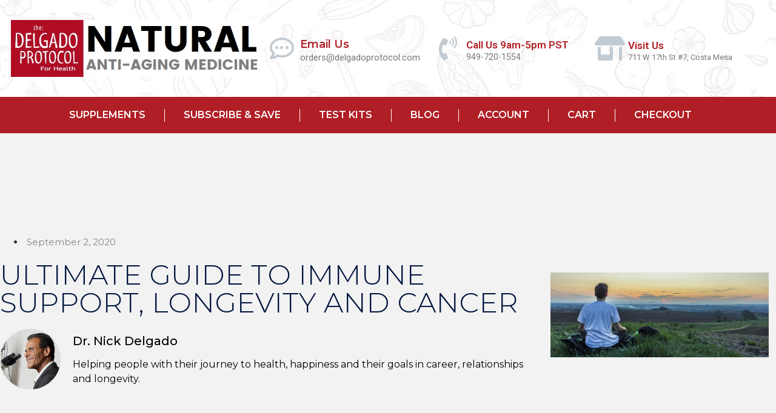

--- FILE ---
content_type: text/html; charset=UTF-8
request_url: https://delgadoprotocol.com/your-complete-guide-for-immune-support-longevity-and-fighting-microbes-parasites-candida-lyme-disease-and-cancer-by-nick-delgado-cht-phd-abaahp-minister/
body_size: 196592
content:

<!doctype html>
<html lang="en-US" prefix="og: https://ogp.me/ns#">
<head>
	<meta charset="UTF-8">
	<meta name="viewport" content="width=device-width, initial-scale=1">
	<link rel="profile" href="https://gmpg.org/xfn/11">
	<script>
					(function(){
						var zccmpurl = new URL(document.location.href);
						var cmp_id =  zccmpurl.search.split('zc_rid=')[1];
						if (cmp_id != undefined) {
							document.cookie = 'zc_rid=' + cmp_id + ';max-age=10800;path=/';
						}
					})();
				</script><!-- Google tag (gtag.js) Consent Mode snippet added by Site Kit -->
<script id='google_gtagjs-js-consent-mode'>
window.dataLayer = window.dataLayer || [];function gtag(){dataLayer.push(arguments);}
gtag('consent', 'default', {"ad_personalization":"denied","ad_storage":"denied","ad_user_data":"denied","analytics_storage":"denied","region":["AT","BE","BG","CY","CZ","DE","DK","EE","ES","FI","FR","GB","GR","HR","HU","IE","IS","IT","LI","LT","LU","LV","MT","NL","NO","PL","PT","RO","SE","SI","SK","CH"],"wait_for_update":500});
window._googlesitekitConsentCategoryMap = {"statistics":["analytics_storage"],"marketing":["ad_storage","ad_user_data","ad_personalization"]};
( function () {
	document.addEventListener(
		'wp_listen_for_consent_change',
		function ( event ) {
			if ( event.detail ) {
				var consentParameters = {};
				var hasConsentParameters = false;
				for ( var category in event.detail ) {
					if ( window._googlesitekitConsentCategoryMap[ category ] ) {
						var status = event.detail[ category ];
						var mappedStatus =
							status === 'allow' ? 'granted' : 'denied';
						var parameters =
							window._googlesitekitConsentCategoryMap[ category ];
						for ( var i = 0; i < parameters.length; i++ ) {
							consentParameters[ parameters[ i ] ] = mappedStatus;
						}
						hasConsentParameters = !! parameters.length;
					}
				}
				if ( hasConsentParameters ) {
					gtag( 'consent', 'update', consentParameters );
				}
			}
		}
	);

	function updateGrantedConsent() {
		if ( ! ( window.wp_consent_type || window.wp_fallback_consent_type ) ) {
			return;
		}
		var consentParameters = {};
		var hasConsentParameters = false;
		for ( var category in window._googlesitekitConsentCategoryMap ) {
			if ( window.wp_has_consent && window.wp_has_consent( category ) ) {
				var parameters =
					window._googlesitekitConsentCategoryMap[ category ];
				for ( var i = 0; i < parameters.length; i++ ) {
					consentParameters[ parameters[ i ] ] = 'granted';
				}
				hasConsentParameters =
					hasConsentParameters || !! parameters.length;
			}
		}
		if ( hasConsentParameters ) {
			gtag( 'consent', 'update', consentParameters );
		}
	}
	document.addEventListener(
		'wp_consent_type_defined',
		updateGrantedConsent
	);
	document.addEventListener( 'DOMContentLoaded', function () {
		if ( ! window.waitfor_consent_hook ) {
			updateGrantedConsent();
		}
	} );
} )();
</script>
<!-- End Google tag (gtag.js) Consent Mode snippet added by Site Kit -->
			
<!-- Search Engine Optimization by Rank Math - https://rankmath.com/ -->
<title>Ultimate Guide to Immune Support, Longevity and Cancer | The Delgado Protocol For Health</title>
<meta name="description" content="[sharify] Your success in living a longer, higher quality life depends on your willingness to integrate the following 5 key principles for health and longevity: A plant-based protein diet Exercise Stress management Supplements personalized for you based on a hormone &amp; metabolic assessment Love and connection"/>
<meta name="robots" content="follow, index, max-snippet:-1, max-video-preview:-1, max-image-preview:large"/>
<link rel="canonical" href="https://delgadoprotocol.com/your-complete-guide-for-immune-support-longevity-and-fighting-microbes-parasites-candida-lyme-disease-and-cancer-by-nick-delgado-cht-phd-abaahp-minister/" />
<meta property="og:locale" content="en_US" />
<meta property="og:type" content="article" />
<meta property="og:title" content="Ultimate Guide to Immune Support, Longevity and Cancer | The Delgado Protocol For Health" />
<meta property="og:description" content="[sharify] Your success in living a longer, higher quality life depends on your willingness to integrate the following 5 key principles for health and longevity: A plant-based protein diet Exercise Stress management Supplements personalized for you based on a hormone &amp; metabolic assessment Love and connection" />
<meta property="og:url" content="https://delgadoprotocol.com/your-complete-guide-for-immune-support-longevity-and-fighting-microbes-parasites-candida-lyme-disease-and-cancer-by-nick-delgado-cht-phd-abaahp-minister/" />
<meta property="og:site_name" content="The Delgado Protocol For Health" />
<meta property="article:section" content="Blog" />
<meta property="og:image" content="https://delgadoprotocol.com/wp-content/uploads/sites/13/2020/09/beach-calm-dawn-267967.jpeg" />
<meta property="og:image:secure_url" content="https://delgadoprotocol.com/wp-content/uploads/sites/13/2020/09/beach-calm-dawn-267967.jpeg" />
<meta property="og:image:width" content="1920" />
<meta property="og:image:height" content="743" />
<meta property="og:image:alt" content="Plant" />
<meta property="og:image:type" content="image/jpeg" />
<meta property="article:published_time" content="2020-09-02T04:35:47-08:00" />
<meta name="twitter:card" content="summary_large_image" />
<meta name="twitter:title" content="Ultimate Guide to Immune Support, Longevity and Cancer | The Delgado Protocol For Health" />
<meta name="twitter:description" content="[sharify] Your success in living a longer, higher quality life depends on your willingness to integrate the following 5 key principles for health and longevity: A plant-based protein diet Exercise Stress management Supplements personalized for you based on a hormone &amp; metabolic assessment Love and connection" />
<meta name="twitter:image" content="https://delgadoprotocol.com/wp-content/uploads/sites/13/2020/09/beach-calm-dawn-267967.jpeg" />
<meta name="twitter:label1" content="Written by" />
<meta name="twitter:data1" content="admin" />
<meta name="twitter:label2" content="Time to read" />
<meta name="twitter:data2" content="19 minutes" />
<script type="application/ld+json" class="rank-math-schema">{"@context":"https://schema.org","@graph":[{"@type":"Organization","@id":"https://delgadoprotocol.com/#organization","name":"The Delgado Protocol For Health","logo":{"@type":"ImageObject","@id":"https://delgadoprotocol.com/#logo","url":"https://delgadoprotocol.com/wp-content/uploads/sites/13/2020/09/DP_LOGO2-150x150.jpg","contentUrl":"https://delgadoprotocol.com/wp-content/uploads/sites/13/2020/09/DP_LOGO2-150x150.jpg","caption":"The Delgado Protocol For Health","inLanguage":"en-US"}},{"@type":"WebSite","@id":"https://delgadoprotocol.com/#website","url":"https://delgadoprotocol.com","name":"The Delgado Protocol For Health","alternateName":"Delgado Protocol","publisher":{"@id":"https://delgadoprotocol.com/#organization"},"inLanguage":"en-US"},{"@type":"ImageObject","@id":"https://delgadoprotocol.com/wp-content/uploads/sites/13/2020/09/beach-calm-dawn-267967.jpeg","url":"https://delgadoprotocol.com/wp-content/uploads/sites/13/2020/09/beach-calm-dawn-267967.jpeg","width":"1920","height":"743","caption":"Plant","inLanguage":"en-US"},{"@type":"WebPage","@id":"https://delgadoprotocol.com/your-complete-guide-for-immune-support-longevity-and-fighting-microbes-parasites-candida-lyme-disease-and-cancer-by-nick-delgado-cht-phd-abaahp-minister/#webpage","url":"https://delgadoprotocol.com/your-complete-guide-for-immune-support-longevity-and-fighting-microbes-parasites-candida-lyme-disease-and-cancer-by-nick-delgado-cht-phd-abaahp-minister/","name":"Ultimate Guide to Immune Support, Longevity and Cancer | The Delgado Protocol For Health","datePublished":"2020-09-02T04:35:47-08:00","dateModified":"2020-09-02T04:35:47-08:00","isPartOf":{"@id":"https://delgadoprotocol.com/#website"},"primaryImageOfPage":{"@id":"https://delgadoprotocol.com/wp-content/uploads/sites/13/2020/09/beach-calm-dawn-267967.jpeg"},"inLanguage":"en-US"},{"@type":"Person","@id":"https://delgadoprotocol.com/author/admin/","name":"admin","url":"https://delgadoprotocol.com/author/admin/","image":{"@type":"ImageObject","@id":"https://secure.gravatar.com/avatar/cc32d81873ca306823de227bdfeb9d0f?s=96&amp;d=blank&amp;r=pg","url":"https://secure.gravatar.com/avatar/cc32d81873ca306823de227bdfeb9d0f?s=96&amp;d=blank&amp;r=pg","caption":"admin","inLanguage":"en-US"},"sameAs":["https://lifeperformance.store"],"worksFor":{"@id":"https://delgadoprotocol.com/#organization"}},{"@type":"BlogPosting","headline":"Ultimate Guide to Immune Support, Longevity and Cancer | The Delgado Protocol For Health","datePublished":"2020-09-02T04:35:47-08:00","dateModified":"2020-09-02T04:35:47-08:00","articleSection":"Blog","author":{"@id":"https://delgadoprotocol.com/author/admin/","name":"admin"},"publisher":{"@id":"https://delgadoprotocol.com/#organization"},"description":"[sharify] Your success in living a longer, higher quality life depends on your willingness to integrate the following 5 key principles for health and longevity: A plant-based protein diet Exercise Stress management Supplements personalized for you based on a hormone &amp; metabolic assessment Love and connection","name":"Ultimate Guide to Immune Support, Longevity and Cancer | The Delgado Protocol For Health","@id":"https://delgadoprotocol.com/your-complete-guide-for-immune-support-longevity-and-fighting-microbes-parasites-candida-lyme-disease-and-cancer-by-nick-delgado-cht-phd-abaahp-minister/#richSnippet","isPartOf":{"@id":"https://delgadoprotocol.com/your-complete-guide-for-immune-support-longevity-and-fighting-microbes-parasites-candida-lyme-disease-and-cancer-by-nick-delgado-cht-phd-abaahp-minister/#webpage"},"image":{"@id":"https://delgadoprotocol.com/wp-content/uploads/sites/13/2020/09/beach-calm-dawn-267967.jpeg"},"inLanguage":"en-US","mainEntityOfPage":{"@id":"https://delgadoprotocol.com/your-complete-guide-for-immune-support-longevity-and-fighting-microbes-parasites-candida-lyme-disease-and-cancer-by-nick-delgado-cht-phd-abaahp-minister/#webpage"}}]}</script>
<!-- /Rank Math WordPress SEO plugin -->

<link rel='dns-prefetch' href='//translate.google.com' />
<link rel='dns-prefetch' href='//ajax.googleapis.com' />
<link rel='dns-prefetch' href='//admin.revenuehunt.com' />
<link rel='dns-prefetch' href='//www.googletagmanager.com' />
<link rel="alternate" type="application/rss+xml" title="The Delgado Protocol For Health &raquo; Feed" href="https://delgadoprotocol.com/feed/" />
<link rel="alternate" type="application/rss+xml" title="The Delgado Protocol For Health &raquo; Comments Feed" href="https://delgadoprotocol.com/comments/feed/" />
<link rel="alternate" type="application/rss+xml" title="The Delgado Protocol For Health &raquo; Ultimate Guide to Immune Support, Longevity and Cancer Comments Feed" href="https://delgadoprotocol.com/your-complete-guide-for-immune-support-longevity-and-fighting-microbes-parasites-candida-lyme-disease-and-cancer-by-nick-delgado-cht-phd-abaahp-minister/feed/" />
<script>
window._wpemojiSettings = {"baseUrl":"https:\/\/s.w.org\/images\/core\/emoji\/15.0.3\/72x72\/","ext":".png","svgUrl":"https:\/\/s.w.org\/images\/core\/emoji\/15.0.3\/svg\/","svgExt":".svg","source":{"concatemoji":"https:\/\/delgadoprotocol.com\/wp-includes\/js\/wp-emoji-release.min.js?ver=6.5.7"}};
/*! This file is auto-generated */
!function(i,n){var o,s,e;function c(e){try{var t={supportTests:e,timestamp:(new Date).valueOf()};sessionStorage.setItem(o,JSON.stringify(t))}catch(e){}}function p(e,t,n){e.clearRect(0,0,e.canvas.width,e.canvas.height),e.fillText(t,0,0);var t=new Uint32Array(e.getImageData(0,0,e.canvas.width,e.canvas.height).data),r=(e.clearRect(0,0,e.canvas.width,e.canvas.height),e.fillText(n,0,0),new Uint32Array(e.getImageData(0,0,e.canvas.width,e.canvas.height).data));return t.every(function(e,t){return e===r[t]})}function u(e,t,n){switch(t){case"flag":return n(e,"\ud83c\udff3\ufe0f\u200d\u26a7\ufe0f","\ud83c\udff3\ufe0f\u200b\u26a7\ufe0f")?!1:!n(e,"\ud83c\uddfa\ud83c\uddf3","\ud83c\uddfa\u200b\ud83c\uddf3")&&!n(e,"\ud83c\udff4\udb40\udc67\udb40\udc62\udb40\udc65\udb40\udc6e\udb40\udc67\udb40\udc7f","\ud83c\udff4\u200b\udb40\udc67\u200b\udb40\udc62\u200b\udb40\udc65\u200b\udb40\udc6e\u200b\udb40\udc67\u200b\udb40\udc7f");case"emoji":return!n(e,"\ud83d\udc26\u200d\u2b1b","\ud83d\udc26\u200b\u2b1b")}return!1}function f(e,t,n){var r="undefined"!=typeof WorkerGlobalScope&&self instanceof WorkerGlobalScope?new OffscreenCanvas(300,150):i.createElement("canvas"),a=r.getContext("2d",{willReadFrequently:!0}),o=(a.textBaseline="top",a.font="600 32px Arial",{});return e.forEach(function(e){o[e]=t(a,e,n)}),o}function t(e){var t=i.createElement("script");t.src=e,t.defer=!0,i.head.appendChild(t)}"undefined"!=typeof Promise&&(o="wpEmojiSettingsSupports",s=["flag","emoji"],n.supports={everything:!0,everythingExceptFlag:!0},e=new Promise(function(e){i.addEventListener("DOMContentLoaded",e,{once:!0})}),new Promise(function(t){var n=function(){try{var e=JSON.parse(sessionStorage.getItem(o));if("object"==typeof e&&"number"==typeof e.timestamp&&(new Date).valueOf()<e.timestamp+604800&&"object"==typeof e.supportTests)return e.supportTests}catch(e){}return null}();if(!n){if("undefined"!=typeof Worker&&"undefined"!=typeof OffscreenCanvas&&"undefined"!=typeof URL&&URL.createObjectURL&&"undefined"!=typeof Blob)try{var e="postMessage("+f.toString()+"("+[JSON.stringify(s),u.toString(),p.toString()].join(",")+"));",r=new Blob([e],{type:"text/javascript"}),a=new Worker(URL.createObjectURL(r),{name:"wpTestEmojiSupports"});return void(a.onmessage=function(e){c(n=e.data),a.terminate(),t(n)})}catch(e){}c(n=f(s,u,p))}t(n)}).then(function(e){for(var t in e)n.supports[t]=e[t],n.supports.everything=n.supports.everything&&n.supports[t],"flag"!==t&&(n.supports.everythingExceptFlag=n.supports.everythingExceptFlag&&n.supports[t]);n.supports.everythingExceptFlag=n.supports.everythingExceptFlag&&!n.supports.flag,n.DOMReady=!1,n.readyCallback=function(){n.DOMReady=!0}}).then(function(){return e}).then(function(){var e;n.supports.everything||(n.readyCallback(),(e=n.source||{}).concatemoji?t(e.concatemoji):e.wpemoji&&e.twemoji&&(t(e.twemoji),t(e.wpemoji)))}))}((window,document),window._wpemojiSettings);
</script>
<style id='wp-emoji-styles-inline-css'>

	img.wp-smiley, img.emoji {
		display: inline !important;
		border: none !important;
		box-shadow: none !important;
		height: 1em !important;
		width: 1em !important;
		margin: 0 0.07em !important;
		vertical-align: -0.1em !important;
		background: none !important;
		padding: 0 !important;
	}
</style>
<link rel='stylesheet' id='wp-block-library-css' href='https://delgadoprotocol.com/wp-includes/css/dist/block-library/style.min.css?ver=6.5.7' media='all' />
<style id='rank-math-toc-block-style-inline-css'>
.wp-block-rank-math-toc-block nav ol{counter-reset:item}.wp-block-rank-math-toc-block nav ol li{display:block}.wp-block-rank-math-toc-block nav ol li:before{content:counters(item, ".") ". ";counter-increment:item}

</style>
<style id='classic-theme-styles-inline-css'>
/*! This file is auto-generated */
.wp-block-button__link{color:#fff;background-color:#32373c;border-radius:9999px;box-shadow:none;text-decoration:none;padding:calc(.667em + 2px) calc(1.333em + 2px);font-size:1.125em}.wp-block-file__button{background:#32373c;color:#fff;text-decoration:none}
</style>
<style id='global-styles-inline-css'>
body{--wp--preset--color--black: #000000;--wp--preset--color--cyan-bluish-gray: #abb8c3;--wp--preset--color--white: #ffffff;--wp--preset--color--pale-pink: #f78da7;--wp--preset--color--vivid-red: #cf2e2e;--wp--preset--color--luminous-vivid-orange: #ff6900;--wp--preset--color--luminous-vivid-amber: #fcb900;--wp--preset--color--light-green-cyan: #7bdcb5;--wp--preset--color--vivid-green-cyan: #00d084;--wp--preset--color--pale-cyan-blue: #8ed1fc;--wp--preset--color--vivid-cyan-blue: #0693e3;--wp--preset--color--vivid-purple: #9b51e0;--wp--preset--gradient--vivid-cyan-blue-to-vivid-purple: linear-gradient(135deg,rgba(6,147,227,1) 0%,rgb(155,81,224) 100%);--wp--preset--gradient--light-green-cyan-to-vivid-green-cyan: linear-gradient(135deg,rgb(122,220,180) 0%,rgb(0,208,130) 100%);--wp--preset--gradient--luminous-vivid-amber-to-luminous-vivid-orange: linear-gradient(135deg,rgba(252,185,0,1) 0%,rgba(255,105,0,1) 100%);--wp--preset--gradient--luminous-vivid-orange-to-vivid-red: linear-gradient(135deg,rgba(255,105,0,1) 0%,rgb(207,46,46) 100%);--wp--preset--gradient--very-light-gray-to-cyan-bluish-gray: linear-gradient(135deg,rgb(238,238,238) 0%,rgb(169,184,195) 100%);--wp--preset--gradient--cool-to-warm-spectrum: linear-gradient(135deg,rgb(74,234,220) 0%,rgb(151,120,209) 20%,rgb(207,42,186) 40%,rgb(238,44,130) 60%,rgb(251,105,98) 80%,rgb(254,248,76) 100%);--wp--preset--gradient--blush-light-purple: linear-gradient(135deg,rgb(255,206,236) 0%,rgb(152,150,240) 100%);--wp--preset--gradient--blush-bordeaux: linear-gradient(135deg,rgb(254,205,165) 0%,rgb(254,45,45) 50%,rgb(107,0,62) 100%);--wp--preset--gradient--luminous-dusk: linear-gradient(135deg,rgb(255,203,112) 0%,rgb(199,81,192) 50%,rgb(65,88,208) 100%);--wp--preset--gradient--pale-ocean: linear-gradient(135deg,rgb(255,245,203) 0%,rgb(182,227,212) 50%,rgb(51,167,181) 100%);--wp--preset--gradient--electric-grass: linear-gradient(135deg,rgb(202,248,128) 0%,rgb(113,206,126) 100%);--wp--preset--gradient--midnight: linear-gradient(135deg,rgb(2,3,129) 0%,rgb(40,116,252) 100%);--wp--preset--font-size--small: 13px;--wp--preset--font-size--medium: 20px;--wp--preset--font-size--large: 36px;--wp--preset--font-size--x-large: 42px;--wp--preset--font-family--inter: "Inter", sans-serif;--wp--preset--font-family--cardo: Cardo;--wp--preset--spacing--20: 0.44rem;--wp--preset--spacing--30: 0.67rem;--wp--preset--spacing--40: 1rem;--wp--preset--spacing--50: 1.5rem;--wp--preset--spacing--60: 2.25rem;--wp--preset--spacing--70: 3.38rem;--wp--preset--spacing--80: 5.06rem;--wp--preset--shadow--natural: 6px 6px 9px rgba(0, 0, 0, 0.2);--wp--preset--shadow--deep: 12px 12px 50px rgba(0, 0, 0, 0.4);--wp--preset--shadow--sharp: 6px 6px 0px rgba(0, 0, 0, 0.2);--wp--preset--shadow--outlined: 6px 6px 0px -3px rgba(255, 255, 255, 1), 6px 6px rgba(0, 0, 0, 1);--wp--preset--shadow--crisp: 6px 6px 0px rgba(0, 0, 0, 1);}:where(.is-layout-flex){gap: 0.5em;}:where(.is-layout-grid){gap: 0.5em;}body .is-layout-flex{display: flex;}body .is-layout-flex{flex-wrap: wrap;align-items: center;}body .is-layout-flex > *{margin: 0;}body .is-layout-grid{display: grid;}body .is-layout-grid > *{margin: 0;}:where(.wp-block-columns.is-layout-flex){gap: 2em;}:where(.wp-block-columns.is-layout-grid){gap: 2em;}:where(.wp-block-post-template.is-layout-flex){gap: 1.25em;}:where(.wp-block-post-template.is-layout-grid){gap: 1.25em;}.has-black-color{color: var(--wp--preset--color--black) !important;}.has-cyan-bluish-gray-color{color: var(--wp--preset--color--cyan-bluish-gray) !important;}.has-white-color{color: var(--wp--preset--color--white) !important;}.has-pale-pink-color{color: var(--wp--preset--color--pale-pink) !important;}.has-vivid-red-color{color: var(--wp--preset--color--vivid-red) !important;}.has-luminous-vivid-orange-color{color: var(--wp--preset--color--luminous-vivid-orange) !important;}.has-luminous-vivid-amber-color{color: var(--wp--preset--color--luminous-vivid-amber) !important;}.has-light-green-cyan-color{color: var(--wp--preset--color--light-green-cyan) !important;}.has-vivid-green-cyan-color{color: var(--wp--preset--color--vivid-green-cyan) !important;}.has-pale-cyan-blue-color{color: var(--wp--preset--color--pale-cyan-blue) !important;}.has-vivid-cyan-blue-color{color: var(--wp--preset--color--vivid-cyan-blue) !important;}.has-vivid-purple-color{color: var(--wp--preset--color--vivid-purple) !important;}.has-black-background-color{background-color: var(--wp--preset--color--black) !important;}.has-cyan-bluish-gray-background-color{background-color: var(--wp--preset--color--cyan-bluish-gray) !important;}.has-white-background-color{background-color: var(--wp--preset--color--white) !important;}.has-pale-pink-background-color{background-color: var(--wp--preset--color--pale-pink) !important;}.has-vivid-red-background-color{background-color: var(--wp--preset--color--vivid-red) !important;}.has-luminous-vivid-orange-background-color{background-color: var(--wp--preset--color--luminous-vivid-orange) !important;}.has-luminous-vivid-amber-background-color{background-color: var(--wp--preset--color--luminous-vivid-amber) !important;}.has-light-green-cyan-background-color{background-color: var(--wp--preset--color--light-green-cyan) !important;}.has-vivid-green-cyan-background-color{background-color: var(--wp--preset--color--vivid-green-cyan) !important;}.has-pale-cyan-blue-background-color{background-color: var(--wp--preset--color--pale-cyan-blue) !important;}.has-vivid-cyan-blue-background-color{background-color: var(--wp--preset--color--vivid-cyan-blue) !important;}.has-vivid-purple-background-color{background-color: var(--wp--preset--color--vivid-purple) !important;}.has-black-border-color{border-color: var(--wp--preset--color--black) !important;}.has-cyan-bluish-gray-border-color{border-color: var(--wp--preset--color--cyan-bluish-gray) !important;}.has-white-border-color{border-color: var(--wp--preset--color--white) !important;}.has-pale-pink-border-color{border-color: var(--wp--preset--color--pale-pink) !important;}.has-vivid-red-border-color{border-color: var(--wp--preset--color--vivid-red) !important;}.has-luminous-vivid-orange-border-color{border-color: var(--wp--preset--color--luminous-vivid-orange) !important;}.has-luminous-vivid-amber-border-color{border-color: var(--wp--preset--color--luminous-vivid-amber) !important;}.has-light-green-cyan-border-color{border-color: var(--wp--preset--color--light-green-cyan) !important;}.has-vivid-green-cyan-border-color{border-color: var(--wp--preset--color--vivid-green-cyan) !important;}.has-pale-cyan-blue-border-color{border-color: var(--wp--preset--color--pale-cyan-blue) !important;}.has-vivid-cyan-blue-border-color{border-color: var(--wp--preset--color--vivid-cyan-blue) !important;}.has-vivid-purple-border-color{border-color: var(--wp--preset--color--vivid-purple) !important;}.has-vivid-cyan-blue-to-vivid-purple-gradient-background{background: var(--wp--preset--gradient--vivid-cyan-blue-to-vivid-purple) !important;}.has-light-green-cyan-to-vivid-green-cyan-gradient-background{background: var(--wp--preset--gradient--light-green-cyan-to-vivid-green-cyan) !important;}.has-luminous-vivid-amber-to-luminous-vivid-orange-gradient-background{background: var(--wp--preset--gradient--luminous-vivid-amber-to-luminous-vivid-orange) !important;}.has-luminous-vivid-orange-to-vivid-red-gradient-background{background: var(--wp--preset--gradient--luminous-vivid-orange-to-vivid-red) !important;}.has-very-light-gray-to-cyan-bluish-gray-gradient-background{background: var(--wp--preset--gradient--very-light-gray-to-cyan-bluish-gray) !important;}.has-cool-to-warm-spectrum-gradient-background{background: var(--wp--preset--gradient--cool-to-warm-spectrum) !important;}.has-blush-light-purple-gradient-background{background: var(--wp--preset--gradient--blush-light-purple) !important;}.has-blush-bordeaux-gradient-background{background: var(--wp--preset--gradient--blush-bordeaux) !important;}.has-luminous-dusk-gradient-background{background: var(--wp--preset--gradient--luminous-dusk) !important;}.has-pale-ocean-gradient-background{background: var(--wp--preset--gradient--pale-ocean) !important;}.has-electric-grass-gradient-background{background: var(--wp--preset--gradient--electric-grass) !important;}.has-midnight-gradient-background{background: var(--wp--preset--gradient--midnight) !important;}.has-small-font-size{font-size: var(--wp--preset--font-size--small) !important;}.has-medium-font-size{font-size: var(--wp--preset--font-size--medium) !important;}.has-large-font-size{font-size: var(--wp--preset--font-size--large) !important;}.has-x-large-font-size{font-size: var(--wp--preset--font-size--x-large) !important;}
.wp-block-navigation a:where(:not(.wp-element-button)){color: inherit;}
:where(.wp-block-post-template.is-layout-flex){gap: 1.25em;}:where(.wp-block-post-template.is-layout-grid){gap: 1.25em;}
:where(.wp-block-columns.is-layout-flex){gap: 2em;}:where(.wp-block-columns.is-layout-grid){gap: 2em;}
.wp-block-pullquote{font-size: 1.5em;line-height: 1.6;}
</style>
<link rel='stylesheet' id='google-language-translator-css' href='https://delgadoprotocol.com/wp-content/plugins/google-language-translator/css/style.css?ver=6.0.20' media='' />
<link rel='stylesheet' id='wwp-wholesale-css' href='https://delgadoprotocol.com/wp-content/plugins/woocommerce-wholesale-pricing/assets/css/wwp-css-script.css?ver=1.1.0' media='' />
<link rel='stylesheet' id='wwp_dataTables-css' href='https://delgadoprotocol.com/wp-content/plugins/woocommerce-wholesale-pricing/assets/css/jquery.dataTables.min.css?ver=1.0.0' media='' />
<link rel='stylesheet' id='woocommerce-layout-css' href='https://delgadoprotocol.com/wp-content/plugins/woocommerce/assets/css/woocommerce-layout.css?ver=9.4.2' media='all' />
<link rel='stylesheet' id='woocommerce-smallscreen-css' href='https://delgadoprotocol.com/wp-content/plugins/woocommerce/assets/css/woocommerce-smallscreen.css?ver=9.4.2' media='only screen and (max-width: 768px)' />
<link rel='stylesheet' id='woocommerce-general-css' href='https://delgadoprotocol.com/wp-content/plugins/woocommerce/assets/css/woocommerce.css?ver=9.4.2' media='all' />
<style id='woocommerce-inline-inline-css'>
.woocommerce form .form-row .required { visibility: visible; }
</style>
<link rel='stylesheet' id='vpd-public-css' href='https://delgadoprotocol.com/wp-content/plugins/variation-price-display/public/css/public.min.css?ver=1.3.13' media='all' />
<link rel='stylesheet' id='wcsatt-css-css' href='https://delgadoprotocol.com/wp-content/plugins/woocommerce-all-products-for-subscriptions/assets/css/frontend/woocommerce.css?ver=3.1.26' media='all' />
<link rel='stylesheet' id='hello-elementor-css' href='https://delgadoprotocol.com/wp-content/themes/hello-elementor/style.min.css?ver=2.9.0' media='all' />
<link rel='stylesheet' id='hello-elementor-theme-style-css' href='https://delgadoprotocol.com/wp-content/themes/hello-elementor/theme.min.css?ver=2.9.0' media='all' />
<link rel='stylesheet' id='elementor-icons-css' href='https://delgadoprotocol.com/wp-content/plugins/elementor/assets/lib/eicons/css/elementor-icons.min.css?ver=5.34.0' media='all' />
<link rel='stylesheet' id='elementor-frontend-css' href='https://delgadoprotocol.com/wp-content/plugins/elementor/assets/css/frontend.min.css?ver=3.26.3' media='all' />
<link rel='stylesheet' id='elementor-post-9913-css' href='https://delgadoprotocol.com/wp-content/uploads/sites/13/elementor/css/post-9913.css?ver=1736219114' media='all' />
<link rel='stylesheet' id='elementor-pro-css' href='https://delgadoprotocol.com/wp-content/plugins/elementor-pro/assets/css/frontend.min.css?ver=3.11.3' media='all' />
<link rel='stylesheet' id='elementor-post-1938440-css' href='https://delgadoprotocol.com/wp-content/uploads/sites/13/elementor/css/post-1938440.css?ver=1736887209' media='all' />
<link rel='stylesheet' id='elementor-post-1938541-css' href='https://delgadoprotocol.com/wp-content/uploads/sites/13/elementor/css/post-1938541.css?ver=1756246634' media='all' />
<link rel='stylesheet' id='elementor-post-1938723-css' href='https://delgadoprotocol.com/wp-content/uploads/sites/13/elementor/css/post-1938723.css?ver=1736219123' media='all' />
<link rel='stylesheet' id='elementor-post-1971194-css' href='https://delgadoprotocol.com/wp-content/uploads/sites/13/elementor/css/post-1971194.css?ver=1756244378' media='all' />
<link rel='stylesheet' id='solid-affiliate-shared-css-css' href='https://delgadoprotocol.com/wp-content/plugins/solid_affiliate/app/../assets/css/shared.css?ver=11.4.0' media='all' />
<link rel='stylesheet' id='google-fonts-1-css' href='https://fonts.googleapis.com/css?family=Roboto%3A100%2C100italic%2C200%2C200italic%2C300%2C300italic%2C400%2C400italic%2C500%2C500italic%2C600%2C600italic%2C700%2C700italic%2C800%2C800italic%2C900%2C900italic%7CRoboto+Slab%3A100%2C100italic%2C200%2C200italic%2C300%2C300italic%2C400%2C400italic%2C500%2C500italic%2C600%2C600italic%2C700%2C700italic%2C800%2C800italic%2C900%2C900italic%7CMontserrat%3A100%2C100italic%2C200%2C200italic%2C300%2C300italic%2C400%2C400italic%2C500%2C500italic%2C600%2C600italic%2C700%2C700italic%2C800%2C800italic%2C900%2C900italic%7CRubik%3A100%2C100italic%2C200%2C200italic%2C300%2C300italic%2C400%2C400italic%2C500%2C500italic%2C600%2C600italic%2C700%2C700italic%2C800%2C800italic%2C900%2C900italic%7CSource+Serif+Pro%3A100%2C100italic%2C200%2C200italic%2C300%2C300italic%2C400%2C400italic%2C500%2C500italic%2C600%2C600italic%2C700%2C700italic%2C800%2C800italic%2C900%2C900italic%7CPoppins%3A100%2C100italic%2C200%2C200italic%2C300%2C300italic%2C400%2C400italic%2C500%2C500italic%2C600%2C600italic%2C700%2C700italic%2C800%2C800italic%2C900%2C900italic%7CWork+Sans%3A100%2C100italic%2C200%2C200italic%2C300%2C300italic%2C400%2C400italic%2C500%2C500italic%2C600%2C600italic%2C700%2C700italic%2C800%2C800italic%2C900%2C900italic&#038;display=auto&#038;ver=6.5.7' media='all' />
<link rel='stylesheet' id='elementor-icons-shared-0-css' href='https://delgadoprotocol.com/wp-content/plugins/elementor/assets/lib/font-awesome/css/fontawesome.min.css?ver=5.15.3' media='all' />
<link rel='stylesheet' id='elementor-icons-fa-regular-css' href='https://delgadoprotocol.com/wp-content/plugins/elementor/assets/lib/font-awesome/css/regular.min.css?ver=5.15.3' media='all' />
<link rel='stylesheet' id='elementor-icons-fa-solid-css' href='https://delgadoprotocol.com/wp-content/plugins/elementor/assets/lib/font-awesome/css/solid.min.css?ver=5.15.3' media='all' />
<link rel='stylesheet' id='elementor-icons-fa-brands-css' href='https://delgadoprotocol.com/wp-content/plugins/elementor/assets/lib/font-awesome/css/brands.min.css?ver=5.15.3' media='all' />
<link rel="preconnect" href="https://fonts.gstatic.com/" crossorigin><script src="https://delgadoprotocol.com/wp-includes/js/jquery/jquery.min.js?ver=3.7.1" id="jquery-core-js"></script>
<script src="https://delgadoprotocol.com/wp-includes/js/jquery/jquery-migrate.min.js?ver=3.4.1" id="jquery-migrate-js"></script>
<script src="https://delgadoprotocol.com/wp-content/plugins/woocommerce-wholesale-pricing/assets/js/jquery.dataTables.min.js?ver=1.1.0" id="wwp_dataTables-js"></script>
<script src="https://delgadoprotocol.com/wp-content/plugins/woocommerce/assets/js/jquery-blockui/jquery.blockUI.min.js?ver=2.7.0-wc.9.4.2" id="jquery-blockui-js" defer data-wp-strategy="defer"></script>
<script id="wc-add-to-cart-js-extra">
var wc_add_to_cart_params = {"ajax_url":"\/wp-admin\/admin-ajax.php","wc_ajax_url":"\/?wc-ajax=%%endpoint%%&elementor_page_id=1895507","i18n_view_cart":"View cart","cart_url":"https:\/\/delgadoprotocol.com\/cart\/","is_cart":"","cart_redirect_after_add":"yes"};
</script>
<script src="https://delgadoprotocol.com/wp-content/plugins/woocommerce/assets/js/frontend/add-to-cart.min.js?ver=9.4.2" id="wc-add-to-cart-js" defer data-wp-strategy="defer"></script>
<script src="https://delgadoprotocol.com/wp-content/plugins/woocommerce/assets/js/js-cookie/js.cookie.min.js?ver=2.1.4-wc.9.4.2" id="js-cookie-js" defer data-wp-strategy="defer"></script>
<script id="woocommerce-js-extra">
var woocommerce_params = {"ajax_url":"\/wp-admin\/admin-ajax.php","wc_ajax_url":"\/?wc-ajax=%%endpoint%%&elementor_page_id=1895507"};
</script>
<script src="https://delgadoprotocol.com/wp-content/plugins/woocommerce/assets/js/frontend/woocommerce.min.js?ver=9.4.2" id="woocommerce-js" defer data-wp-strategy="defer"></script>
<script id="WCPAY_ASSETS-js-extra">
var wcpayAssets = {"url":"https:\/\/delgadoprotocol.com\/wp-content\/plugins\/woocommerce-payments\/dist\/"};
</script>
<script id="solid-affiliate-visits-js-js-extra">
var sld_affiliate_js_variables = {"ajaxurl":"https:\/\/delgadoprotocol.com\/wp-admin\/admin-ajax.php","affiliate_param":"amb","visit_cookie_key":"solid_visit_id-13","visit_cookie_expiration_in_days":"365","landing_pages":{"is_landing_pages_enabled":true,"is_home_page_a_landing_page":false}};
</script>
<script src="https://delgadoprotocol.com/wp-content/plugins/solid_affiliate/app/../assets/js/visits.js?ver=11.4.0" id="solid-affiliate-visits-js-js"></script>
<script id="solid-affiliate-shared-js-js-extra">
var sld_affiliate_js_variables = {"ajaxurl":"https:\/\/delgadoprotocol.com\/wp-admin\/admin-ajax.php","affiliate_param":"amb","visit_cookie_key":"solid_visit_id-13","visit_cookie_expiration_in_days":"365","landing_pages":{"is_landing_pages_enabled":true,"is_home_page_a_landing_page":false}};
</script>
<script src="https://delgadoprotocol.com/wp-content/plugins/solid_affiliate/app/../assets/js/solid-shared.js?ver=11.4.0" id="solid-affiliate-shared-js-js"></script>

<!-- Google tag (gtag.js) snippet added by Site Kit -->

<!-- Google Analytics snippet added by Site Kit -->
<script src="https://www.googletagmanager.com/gtag/js?id=GT-NNVPBCL" id="google_gtagjs-js" async></script>
<script id="google_gtagjs-js-after">
window.dataLayer = window.dataLayer || [];function gtag(){dataLayer.push(arguments);}
gtag("set","linker",{"domains":["delgadoprotocol.com"]});
gtag("js", new Date());
gtag("set", "developer_id.dZTNiMT", true);
gtag("config", "GT-NNVPBCL");
</script>

<!-- End Google tag (gtag.js) snippet added by Site Kit -->
<script id="ajax_operation_script-js-extra">
var myAjax = {"ajaxurl":"https:\/\/delgadoprotocol.com\/wp-admin\/admin-ajax.php"};
</script>
<script src="https://delgadoprotocol.com/wp-content/plugins/woocommerce-anti-fraud/assets/js/geoloc.js?ver=1.0" id="ajax_operation_script-js"></script>
<link rel="https://api.w.org/" href="https://delgadoprotocol.com/wp-json/" /><link rel="alternate" type="application/json" href="https://delgadoprotocol.com/wp-json/wp/v2/posts/1895507" /><link rel="EditURI" type="application/rsd+xml" title="RSD" href="https://delgadoprotocol.com/xmlrpc.php?rsd" />
<meta name="generator" content="WordPress 6.5.7" />
<link rel='shortlink' href='https://delgadoprotocol.com/?p=1895507' />
<link rel="alternate" type="application/json+oembed" href="https://delgadoprotocol.com/wp-json/oembed/1.0/embed?url=https%3A%2F%2Fdelgadoprotocol.com%2Fyour-complete-guide-for-immune-support-longevity-and-fighting-microbes-parasites-candida-lyme-disease-and-cancer-by-nick-delgado-cht-phd-abaahp-minister%2F" />
<link rel="alternate" type="text/xml+oembed" href="https://delgadoprotocol.com/wp-json/oembed/1.0/embed?url=https%3A%2F%2Fdelgadoprotocol.com%2Fyour-complete-guide-for-immune-support-longevity-and-fighting-microbes-parasites-candida-lyme-disease-and-cancer-by-nick-delgado-cht-phd-abaahp-minister%2F&#038;format=xml" />
<style>.goog-tooltip{display: none!important;}.goog-tooltip:hover{display: none!important;}.goog-text-highlight{background-color:transparent!important;border:none!important;box-shadow:none!important;}#google_language_translator select.goog-te-combo{color:#32373c;}#flags{display:none;}#google_language_translator{color:transparent;}body{top:0px!important;}#goog-gt-{display:none!important;}font font{background-color:transparent!important;box-shadow:none!important;position:initial!important;}#glt-translate-trigger{left:20px;right:auto;}#glt-translate-trigger > span{color:#ffffff;}#glt-translate-trigger{background:#f89406;}.goog-te-gadget .goog-te-combo{width:100%;}</style><meta name="generator" content="Site Kit by Google 1.130.0" />			<style type="text/css">
				p.user_not_wholesale {
					text-align: center;
				}
				p.user_not_wholesale a {
					text-decoration: none;
					border: 2px solid #333;
					color: #333;
					padding: 10px 60px;
				}
			</style>
			<meta name="description" content="[sharify] Your success in living a longer, higher quality life depends on your willingness to integrate the following 5 key principles for health and longevity:  A plant-based protein diet Exercise Stress management Supplements personalized for you based on a hormone &amp; metabolic assessment Love and connection">
	<noscript><style>.woocommerce-product-gallery{ opacity: 1 !important; }</style></noscript>
	
<!-- Google AdSense meta tags added by Site Kit -->
<meta name="google-adsense-platform-account" content="ca-host-pub-2644536267352236">
<meta name="google-adsense-platform-domain" content="sitekit.withgoogle.com">
<!-- End Google AdSense meta tags added by Site Kit -->
<meta name="generator" content="Elementor 3.26.3; features: additional_custom_breakpoints; settings: css_print_method-external, google_font-enabled, font_display-auto">
<!-- Google tag (gtag.js) -->
<script async src="https://www.googletagmanager.com/gtag/js?id=G-KGDTVBZD3K">
</script>
<script>
  window.dataLayer = window.dataLayer || [];
  function gtag(){dataLayer.push(arguments);}
  gtag('js', new Date());

  gtag('config', 'G-KGDTVBZD3K');
</script>
<!-- Meta Pixel Code -->
<script>
!function(f,b,e,v,n,t,s)
{if(f.fbq)return;n=f.fbq=function(){n.callMethod?
n.callMethod.apply(n,arguments):n.queue.push(arguments)};
if(!f._fbq)f._fbq=n;n.push=n;n.loaded=!0;n.version='2.0';
n.queue=[];t=b.createElement(e);t.async=!0;
t.src=v;s=b.getElementsByTagName(e)[0];
s.parentNode.insertBefore(t,s)}(window, document,'script',
'https://connect.facebook.net/en_US/fbevents.js');
fbq('init', '697281392598506');
fbq('track', 'PageView');
</script>
<noscript><img loading="lazy" height="1" width="1" style="display:none"
src="https://www.facebook.com/tr?id=697281392598506&ev=PageView&noscript=1"
/></noscript>
<!-- End Meta Pixel Code -->
<!-- Meta Pixel Code -->
<script>
!function(f,b,e,v,n,t,s)
{if(f.fbq)return;n=f.fbq=function(){n.callMethod?
n.callMethod.apply(n,arguments):n.queue.push(arguments)};
if(!f._fbq)f._fbq=n;n.push=n;n.loaded=!0;n.version='2.0';
n.queue=[];t=b.createElement(e);t.async=!0;
t.src=v;s=b.getElementsByTagName(e)[0];
s.parentNode.insertBefore(t,s)}(window, document,'script',
'https://connect.facebook.net/en_US/fbevents.js');
fbq('init', '1105320097954344');
fbq('track', 'PageView');
</script>
<noscript><img loading="lazy" height="1" width="1" style="display:none"
src="https://www.facebook.com/tr?id=1105320097954344&ev=PageView&noscript=1"
/></noscript>
<!-- End Meta Pixel Code -->
			<script  type="text/javascript">
				!function(f,b,e,v,n,t,s){if(f.fbq)return;n=f.fbq=function(){n.callMethod?
					n.callMethod.apply(n,arguments):n.queue.push(arguments)};if(!f._fbq)f._fbq=n;
					n.push=n;n.loaded=!0;n.version='2.0';n.queue=[];t=b.createElement(e);t.async=!0;
					t.src=v;s=b.getElementsByTagName(e)[0];s.parentNode.insertBefore(t,s)}(window,
					document,'script','https://connect.facebook.net/en_US/fbevents.js');
			</script>
			<!-- WooCommerce Facebook Integration Begin -->
			<script  type="text/javascript">

				fbq('init', '1105320097954344', {}, {
    "agent": "woocommerce_7-9.4.2-3.5.5"
});

				document.addEventListener( 'DOMContentLoaded', function() {
					// Insert placeholder for events injected when a product is added to the cart through AJAX.
					document.body.insertAdjacentHTML( 'beforeend', '<div class=\"wc-facebook-pixel-event-placeholder\"></div>' );
				}, false );

			</script>
			<!-- WooCommerce Facebook Integration End -->
						<style>
				.e-con.e-parent:nth-of-type(n+4):not(.e-lazyloaded):not(.e-no-lazyload),
				.e-con.e-parent:nth-of-type(n+4):not(.e-lazyloaded):not(.e-no-lazyload) * {
					background-image: none !important;
				}
				@media screen and (max-height: 1024px) {
					.e-con.e-parent:nth-of-type(n+3):not(.e-lazyloaded):not(.e-no-lazyload),
					.e-con.e-parent:nth-of-type(n+3):not(.e-lazyloaded):not(.e-no-lazyload) * {
						background-image: none !important;
					}
				}
				@media screen and (max-height: 640px) {
					.e-con.e-parent:nth-of-type(n+2):not(.e-lazyloaded):not(.e-no-lazyload),
					.e-con.e-parent:nth-of-type(n+2):not(.e-lazyloaded):not(.e-no-lazyload) * {
						background-image: none !important;
					}
				}
			</style>
			<style id='wp-fonts-local'>
@font-face{font-family:Inter;font-style:normal;font-weight:300 900;font-display:fallback;src:url('https://delgadoprotocol.com/wp-content/plugins/woocommerce/assets/fonts/Inter-VariableFont_slnt,wght.woff2') format('woff2');font-stretch:normal;}
@font-face{font-family:Cardo;font-style:normal;font-weight:400;font-display:fallback;src:url('https://delgadoprotocol.com/wp-content/plugins/woocommerce/assets/fonts/cardo_normal_400.woff2') format('woff2');}
</style>
<link rel="icon" href="https://delgadoprotocol.com/wp-content/uploads/sites/13/2023/03/cropped-favicon-32x32.jpg" sizes="32x32" />
<link rel="icon" href="https://delgadoprotocol.com/wp-content/uploads/sites/13/2023/03/cropped-favicon-192x192.jpg" sizes="192x192" />
<link rel="apple-touch-icon" href="https://delgadoprotocol.com/wp-content/uploads/sites/13/2023/03/cropped-favicon-180x180.jpg" />
<meta name="msapplication-TileImage" content="https://delgadoprotocol.com/wp-content/uploads/sites/13/2023/03/cropped-favicon-270x270.jpg" />
		<style id="wp-custom-css">
			.woocommerce-variation-price {
  text-align: center;
  padding-bottom: 15px;
  color: #000 !important;
  font-size: 120% !important;
  font-family: montserrat;
}

.woocommerce div.product p.price, .woocommerce div.product span.price {
	color:#000 !important;
}

.checkout-button.button.alt.wc-forward.wp-element-button, #place_order {
  background-color: #b01f26;
}

a {
  color: #b01f26;
}

		</style>
		</head>
<body class="post-template-default single single-post postid-1895507 single-format-standard wp-custom-logo theme-hello-elementor woocommerce-no-js elementor-default elementor-kit-9913 elementor-page-1938723">


<a class="skip-link screen-reader-text" href="#content">Skip to content</a>

		<div data-elementor-type="header" data-elementor-id="1938440" class="elementor elementor-1938440 elementor-location-header">
					<div class="elementor-section-wrap">
								<section class="elementor-section elementor-top-section elementor-element elementor-element-5b17663 elementor-hidden-desktop elementor-hidden-tablet elementor-section-content-middle elementor-section-boxed elementor-section-height-default elementor-section-height-default" data-id="5b17663" data-element_type="section">
						<div class="elementor-container elementor-column-gap-default">
					<div class="elementor-column elementor-col-100 elementor-top-column elementor-element elementor-element-6672079" data-id="6672079" data-element_type="column">
			<div class="elementor-widget-wrap elementor-element-populated">
						<div class="elementor-element elementor-element-3be580d elementor-widget elementor-widget-text-editor" data-id="3be580d" data-element_type="widget" data-widget_type="text-editor.default">
				<div class="elementor-widget-container">
									<div id="google_language_translator" class="default-language-en"></div>								</div>
				</div>
					</div>
		</div>
					</div>
		</section>
				<section class="elementor-section elementor-top-section elementor-element elementor-element-71f62b32 elementor-section-height-min-height elementor-section-content-middle elementor-section-boxed elementor-section-height-default elementor-section-items-middle" data-id="71f62b32" data-element_type="section" data-settings="{&quot;background_background&quot;:&quot;classic&quot;}">
						<div class="elementor-container elementor-column-gap-no">
					<div class="elementor-column elementor-col-50 elementor-top-column elementor-element elementor-element-62ca867a" data-id="62ca867a" data-element_type="column">
			<div class="elementor-widget-wrap elementor-element-populated">
						<div class="elementor-element elementor-element-2bbed521 elementor-widget elementor-widget-theme-site-logo elementor-widget-image" data-id="2bbed521" data-element_type="widget" data-widget_type="theme-site-logo.default">
				<div class="elementor-widget-container">
										<div class="elementor-image">
								<a href="https://delgadoprotocol.com">
			<img loading="lazy" width="686" height="158" src="https://delgadoprotocol.com/wp-content/uploads/sites/13/2020/09/DP_LOGO2.jpg" class="attachment-full size-full wp-image-1896258" alt="" srcset="https://delgadoprotocol.com/wp-content/uploads/sites/13/2020/09/DP_LOGO2.jpg 686w, https://delgadoprotocol.com/wp-content/uploads/sites/13/2020/09/DP_LOGO2-300x69.jpg 300w, https://delgadoprotocol.com/wp-content/uploads/sites/13/2020/09/DP_LOGO2-490x113.jpg 490w" sizes="(max-width: 686px) 100vw, 686px" />				</a>
										</div>
								</div>
				</div>
					</div>
		</div>
				<div class="elementor-column elementor-col-50 elementor-top-column elementor-element elementor-element-553a292a" data-id="553a292a" data-element_type="column">
			<div class="elementor-widget-wrap elementor-element-populated">
						<section class="elementor-section elementor-inner-section elementor-element elementor-element-3b7b8eb4 elementor-hidden-mobile elementor-section-content-middle elementor-section-boxed elementor-section-height-default elementor-section-height-default" data-id="3b7b8eb4" data-element_type="section">
						<div class="elementor-container elementor-column-gap-default">
					<div class="elementor-column elementor-col-33 elementor-inner-column elementor-element elementor-element-3d836f09" data-id="3d836f09" data-element_type="column">
			<div class="elementor-widget-wrap elementor-element-populated">
						<div class="elementor-element elementor-element-775e4247 elementor-position-left elementor-vertical-align-middle elementor-view-default elementor-mobile-position-top elementor-widget elementor-widget-icon-box" data-id="775e4247" data-element_type="widget" data-widget_type="icon-box.default">
				<div class="elementor-widget-container">
							<div class="elementor-icon-box-wrapper">

						<div class="elementor-icon-box-icon">
				<span  class="elementor-icon elementor-animation-">
				<i aria-hidden="true" class="far fa-comment-dots"></i>				</span>
			</div>
			
						<div class="elementor-icon-box-content">

									<h2 class="elementor-icon-box-title">
						<span  >
							Email Us						</span>
					</h2>
				
									<p class="elementor-icon-box-description">
						orders@delgadoprotocol.com					</p>
				
			</div>
			
		</div>
						</div>
				</div>
					</div>
		</div>
				<div class="elementor-column elementor-col-33 elementor-inner-column elementor-element elementor-element-19f46f33" data-id="19f46f33" data-element_type="column">
			<div class="elementor-widget-wrap elementor-element-populated">
						<div class="elementor-element elementor-element-d51eecd elementor-position-left elementor-vertical-align-middle elementor-view-default elementor-mobile-position-top elementor-widget elementor-widget-icon-box" data-id="d51eecd" data-element_type="widget" data-widget_type="icon-box.default">
				<div class="elementor-widget-container">
							<div class="elementor-icon-box-wrapper">

						<div class="elementor-icon-box-icon">
				<span  class="elementor-icon elementor-animation-">
				<i aria-hidden="true" class="fas fa-phone-volume"></i>				</span>
			</div>
			
						<div class="elementor-icon-box-content">

									<h2 class="elementor-icon-box-title">
						<span  >
							Call Us 9am-5pm PST						</span>
					</h2>
				
									<p class="elementor-icon-box-description">
						949-720-1554					</p>
				
			</div>
			
		</div>
						</div>
				</div>
					</div>
		</div>
				<div class="elementor-column elementor-col-33 elementor-inner-column elementor-element elementor-element-581b721" data-id="581b721" data-element_type="column">
			<div class="elementor-widget-wrap elementor-element-populated">
						<div class="elementor-element elementor-element-317cc4a4 elementor-position-left elementor-vertical-align-middle elementor-view-default elementor-mobile-position-top elementor-widget elementor-widget-icon-box" data-id="317cc4a4" data-element_type="widget" data-widget_type="icon-box.default">
				<div class="elementor-widget-container">
							<div class="elementor-icon-box-wrapper">

						<div class="elementor-icon-box-icon">
				<span  class="elementor-icon elementor-animation-">
				<i aria-hidden="true" class="fas fa-store-alt"></i>				</span>
			</div>
			
						<div class="elementor-icon-box-content">

									<h2 class="elementor-icon-box-title">
						<span  >
							Visit Us						</span>
					</h2>
				
									<p class="elementor-icon-box-description">
						711 W 17th St #7, Costa Mesa					</p>
				
			</div>
			
		</div>
						</div>
				</div>
					</div>
		</div>
					</div>
		</section>
					</div>
		</div>
					</div>
		</section>
				<nav class="elementor-section elementor-top-section elementor-element elementor-element-6b7ddc73 elementor-section-content-top elementor-section-boxed elementor-section-height-default elementor-section-height-default" data-id="6b7ddc73" data-element_type="section" data-settings="{&quot;background_background&quot;:&quot;classic&quot;}">
						<div class="elementor-container elementor-column-gap-no">
					<div class="elementor-column elementor-col-50 elementor-top-column elementor-element elementor-element-25e688d6" data-id="25e688d6" data-element_type="column">
			<div class="elementor-widget-wrap elementor-element-populated">
						<div class="elementor-element elementor-element-1b9019a2 elementor-nav-menu--stretch elementor-nav-menu__text-align-center elementor-nav-menu__align-center elementor-nav-menu--dropdown-tablet elementor-nav-menu--toggle elementor-nav-menu--burger elementor-widget elementor-widget-nav-menu" data-id="1b9019a2" data-element_type="widget" data-settings="{&quot;full_width&quot;:&quot;stretch&quot;,&quot;layout&quot;:&quot;horizontal&quot;,&quot;submenu_icon&quot;:{&quot;value&quot;:&quot;&lt;i class=\&quot;fas fa-caret-down\&quot;&gt;&lt;\/i&gt;&quot;,&quot;library&quot;:&quot;fa-solid&quot;},&quot;toggle&quot;:&quot;burger&quot;}" data-widget_type="nav-menu.default">
				<div class="elementor-widget-container">
								<nav class="elementor-nav-menu--main elementor-nav-menu__container elementor-nav-menu--layout-horizontal e--pointer-text e--animation-grow">
				<ul id="menu-1-1b9019a2" class="elementor-nav-menu"><li class="menu-item menu-item-type-custom menu-item-object-custom menu-item-1897101"><a href="/product-category/supplements/" class="elementor-item">Supplements</a></li>
<li class="menu-item menu-item-type-custom menu-item-object-custom menu-item-1970688"><a href="https://delgadoprotocol.com/product-category/subscription/" class="elementor-item">Subscribe &#038; Save</a></li>
<li class="menu-item menu-item-type-custom menu-item-object-custom menu-item-1897102"><a href="/product-category/hormone-test-kits/" class="elementor-item">Test Kits</a></li>
<li class="menu-item menu-item-type-taxonomy menu-item-object-category current-post-ancestor current-menu-parent current-post-parent menu-item-1935667"><a href="https://delgadoprotocol.com/category/blog/" class="elementor-item">Blog</a></li>
<li class="menu-item menu-item-type-post_type menu-item-object-page menu-item-1971147"><a href="https://delgadoprotocol.com/my-account/" class="elementor-item">Account</a></li>
<li class="menu-item menu-item-type-post_type menu-item-object-page menu-item-1971150"><a href="https://delgadoprotocol.com/cart/" class="elementor-item">Cart</a></li>
<li class="menu-item menu-item-type-post_type menu-item-object-page menu-item-1971151"><a href="https://delgadoprotocol.com/checkout/" class="elementor-item">Checkout</a></li>
</ul>			</nav>
					<div class="elementor-menu-toggle" role="button" tabindex="0" aria-label="Menu Toggle" aria-expanded="false">
			<i aria-hidden="true" role="presentation" class="elementor-menu-toggle__icon--open eicon-menu-bar"></i><i aria-hidden="true" role="presentation" class="elementor-menu-toggle__icon--close eicon-close"></i>			<span class="elementor-screen-only">Menu</span>
		</div>
					<nav class="elementor-nav-menu--dropdown elementor-nav-menu__container" aria-hidden="true">
				<ul id="menu-2-1b9019a2" class="elementor-nav-menu"><li class="menu-item menu-item-type-custom menu-item-object-custom menu-item-1897101"><a href="/product-category/supplements/" class="elementor-item" tabindex="-1">Supplements</a></li>
<li class="menu-item menu-item-type-custom menu-item-object-custom menu-item-1970688"><a href="https://delgadoprotocol.com/product-category/subscription/" class="elementor-item" tabindex="-1">Subscribe &#038; Save</a></li>
<li class="menu-item menu-item-type-custom menu-item-object-custom menu-item-1897102"><a href="/product-category/hormone-test-kits/" class="elementor-item" tabindex="-1">Test Kits</a></li>
<li class="menu-item menu-item-type-taxonomy menu-item-object-category current-post-ancestor current-menu-parent current-post-parent menu-item-1935667"><a href="https://delgadoprotocol.com/category/blog/" class="elementor-item" tabindex="-1">Blog</a></li>
<li class="menu-item menu-item-type-post_type menu-item-object-page menu-item-1971147"><a href="https://delgadoprotocol.com/my-account/" class="elementor-item" tabindex="-1">Account</a></li>
<li class="menu-item menu-item-type-post_type menu-item-object-page menu-item-1971150"><a href="https://delgadoprotocol.com/cart/" class="elementor-item" tabindex="-1">Cart</a></li>
<li class="menu-item menu-item-type-post_type menu-item-object-page menu-item-1971151"><a href="https://delgadoprotocol.com/checkout/" class="elementor-item" tabindex="-1">Checkout</a></li>
</ul>			</nav>
						</div>
				</div>
					</div>
		</div>
				<div class="elementor-column elementor-col-50 elementor-top-column elementor-element elementor-element-43e2e238 elementor-hidden-desktop" data-id="43e2e238" data-element_type="column">
			<div class="elementor-widget-wrap elementor-element-populated">
						<section class="elementor-section elementor-inner-section elementor-element elementor-element-7f61570 elementor-section-full_width elementor-section-height-default elementor-section-height-default" data-id="7f61570" data-element_type="section">
						<div class="elementor-container elementor-column-gap-default">
					<div class="elementor-column elementor-col-100 elementor-inner-column elementor-element elementor-element-ee0ae58" data-id="ee0ae58" data-element_type="column">
			<div class="elementor-widget-wrap elementor-element-populated">
						<div class="elementor-element elementor-element-3145f7b elementor-nav-menu--dropdown-none elementor-widget elementor-widget-nav-menu" data-id="3145f7b" data-element_type="widget" data-settings="{&quot;layout&quot;:&quot;horizontal&quot;,&quot;submenu_icon&quot;:{&quot;value&quot;:&quot;&lt;i class=\&quot;fas fa-caret-down\&quot;&gt;&lt;\/i&gt;&quot;,&quot;library&quot;:&quot;fa-solid&quot;}}" data-widget_type="nav-menu.default">
				<div class="elementor-widget-container">
								<nav class="elementor-nav-menu--main elementor-nav-menu__container elementor-nav-menu--layout-horizontal e--pointer-none">
				<ul id="menu-1-3145f7b" class="elementor-nav-menu"><li class="menu-item menu-item-type-post_type menu-item-object-page menu-item-1972685"><a href="https://delgadoprotocol.com/my-account/" class="elementor-item">My Account</a></li>
<li class="menu-item menu-item-type-post_type menu-item-object-page menu-item-1971143"><a href="https://delgadoprotocol.com/cart/" class="elementor-item">Cart</a></li>
<li class="menu-item menu-item-type-post_type menu-item-object-page menu-item-1971144"><a href="https://delgadoprotocol.com/checkout/" class="elementor-item">Checkout</a></li>
</ul>			</nav>
						<nav class="elementor-nav-menu--dropdown elementor-nav-menu__container" aria-hidden="true">
				<ul id="menu-2-3145f7b" class="elementor-nav-menu"><li class="menu-item menu-item-type-post_type menu-item-object-page menu-item-1972685"><a href="https://delgadoprotocol.com/my-account/" class="elementor-item" tabindex="-1">My Account</a></li>
<li class="menu-item menu-item-type-post_type menu-item-object-page menu-item-1971143"><a href="https://delgadoprotocol.com/cart/" class="elementor-item" tabindex="-1">Cart</a></li>
<li class="menu-item menu-item-type-post_type menu-item-object-page menu-item-1971144"><a href="https://delgadoprotocol.com/checkout/" class="elementor-item" tabindex="-1">Checkout</a></li>
</ul>			</nav>
						</div>
				</div>
					</div>
		</div>
					</div>
		</section>
					</div>
		</div>
					</div>
		</nav>
							</div>
				</div>
				<div data-elementor-type="single-post" data-elementor-id="1938723" class="elementor elementor-1938723 elementor-location-single post-1895507 post type-post status-publish format-standard has-post-thumbnail hentry category-blog">
					<div class="elementor-section-wrap">
								<section class="elementor-section elementor-top-section elementor-element elementor-element-fc7a3bc elementor-section-height-min-height elementor-section-items-stretch elementor-section-boxed elementor-section-height-default" data-id="fc7a3bc" data-element_type="section" data-settings="{&quot;background_background&quot;:&quot;classic&quot;}">
						<div class="elementor-container elementor-column-gap-default">
					<div class="elementor-column elementor-col-50 elementor-top-column elementor-element elementor-element-4ac8b61" data-id="4ac8b61" data-element_type="column">
			<div class="elementor-widget-wrap elementor-element-populated">
						<div class="elementor-element elementor-element-7146118 elementor-tablet-align-center elementor-widget elementor-widget-post-info" data-id="7146118" data-element_type="widget" data-widget_type="post-info.default">
				<div class="elementor-widget-container">
							<ul class="elementor-inline-items elementor-icon-list-items elementor-post-info">
								<li class="elementor-icon-list-item elementor-repeater-item-07d5219 elementor-inline-item" itemprop="datePublished">
						<a href="https://delgadoprotocol.com/2020/09/02/">
											<span class="elementor-icon-list-icon">
								<i aria-hidden="true" class="fas fa-calendar"></i>							</span>
									<span class="elementor-icon-list-text elementor-post-info__item elementor-post-info__item--type-date">
										September 2, 2020					</span>
									</a>
				</li>
				</ul>
						</div>
				</div>
				<div class="elementor-element elementor-element-e30742a elementor-widget elementor-widget-theme-post-title elementor-page-title elementor-widget-heading" data-id="e30742a" data-element_type="widget" data-widget_type="theme-post-title.default">
				<div class="elementor-widget-container">
					<h1 class="elementor-heading-title elementor-size-default">Ultimate Guide to Immune Support, Longevity and Cancer</h1>				</div>
				</div>
				<div class="elementor-element elementor-element-af0c95a elementor-author-box--layout-image-left elementor-author-box--align-left elementor-widget elementor-widget-author-box" data-id="af0c95a" data-element_type="widget" data-widget_type="author-box.default">
				<div class="elementor-widget-container">
							<div class="elementor-author-box">
							<div  class="elementor-author-box__avatar">
					<img src="https://delgadoprotocol.com/wp-content/uploads/sites/13/2023/03/DSC04990-300x178.jpg" alt="Dr. Nick Delgado">
				</div>
			
			<div class="elementor-author-box__text">
									<div >
						<h3 class="elementor-author-box__name">
							Dr. Nick Delgado						</h3>
					</div>
				
									<div class="elementor-author-box__bio">
						<p>Helping people with their journey to health, happiness and their goals in career, relationships and longevity. </p>
					</div>
				
							</div>
		</div>
						</div>
				</div>
					</div>
		</div>
				<div class="elementor-column elementor-col-50 elementor-top-column elementor-element elementor-element-64f30c30" data-id="64f30c30" data-element_type="column">
			<div class="elementor-widget-wrap elementor-element-populated">
						<div class="elementor-element elementor-element-bc7195f elementor-widget elementor-widget-theme-post-featured-image elementor-widget-image" data-id="bc7195f" data-element_type="widget" data-widget_type="theme-post-featured-image.default">
				<div class="elementor-widget-container">
															<img loading="lazy" width="800" height="309" src="https://delgadoprotocol.com/wp-content/uploads/sites/13/2020/09/beach-calm-dawn-267967-1024x396.jpeg" class="attachment-large size-large wp-image-1895508" alt="Plant" srcset="https://delgadoprotocol.com/wp-content/uploads/sites/13/2020/09/beach-calm-dawn-267967-1024x396.jpeg 1024w, https://delgadoprotocol.com/wp-content/uploads/sites/13/2020/09/beach-calm-dawn-267967-300x116.jpeg 300w, https://delgadoprotocol.com/wp-content/uploads/sites/13/2020/09/beach-calm-dawn-267967-768x297.jpeg 768w, https://delgadoprotocol.com/wp-content/uploads/sites/13/2020/09/beach-calm-dawn-267967-1536x594.jpeg 1536w, https://delgadoprotocol.com/wp-content/uploads/sites/13/2020/09/beach-calm-dawn-267967-490x190.jpeg 490w, https://delgadoprotocol.com/wp-content/uploads/sites/13/2020/09/beach-calm-dawn-267967-400x155.jpeg 400w, https://delgadoprotocol.com/wp-content/uploads/sites/13/2020/09/beach-calm-dawn-267967.jpeg 1920w" sizes="(max-width: 800px) 100vw, 800px" />															</div>
				</div>
					</div>
		</div>
					</div>
		</section>
				<section class="elementor-section elementor-top-section elementor-element elementor-element-411615e elementor-section-boxed elementor-section-height-default elementor-section-height-default" data-id="411615e" data-element_type="section">
						<div class="elementor-container elementor-column-gap-default">
					<div class="elementor-column elementor-col-100 elementor-top-column elementor-element elementor-element-3ee18f6f" data-id="3ee18f6f" data-element_type="column">
			<div class="elementor-widget-wrap elementor-element-populated">
						<section class="elementor-section elementor-inner-section elementor-element elementor-element-567adaec elementor-section-boxed elementor-section-height-default elementor-section-height-default" data-id="567adaec" data-element_type="section">
						<div class="elementor-container elementor-column-gap-default">
					<div class="elementor-column elementor-col-100 elementor-inner-column elementor-element elementor-element-660889a2" data-id="660889a2" data-element_type="column">
			<div class="elementor-widget-wrap elementor-element-populated">
						<div class="elementor-element elementor-element-4e5efd00 elementor-widget elementor-widget-theme-post-content" data-id="4e5efd00" data-element_type="widget" data-widget_type="theme-post-content.default">
				<div class="elementor-widget-container">
					<h3>Your success in living a longer, higher quality life depends on your willingness to integrate the following 5 key principles for health and longevity:</h3>
<ol>
<li><strong>A plant-based protein diet</strong></li>
<li><strong>Exercise</strong></li>
<li><strong>Stress management</strong></li>
<li><strong>Supplements personalized for you based on a hormone &#038; metabolic assessment</strong></li>
<li><strong>Love and connection</strong></li>
</ol>
<p>Lifestyle medicine has traditionally included the first three principles of diet, exercise, and stress management. Yet to have a truly high quality, long and healthy life, you must also have love and connection, and personalized supplementation for endocrine support.</p>
<p>In this article, you will learn the 7 essential steps for integrating the 5 key principles. You’ll also learn how to optimize your immunity in order to heal microbial disorders such as candida, parasites and Lyme disease.</p>
<p>* I have been a health educator for nearly 40 years now, and what I’m about to share is based on my acquired knowledge and experience. However, please note that only a medical doctor can diagnose you and offer you medical advice.</p>
<h3><u>Step #1 Focus On Your Diet</u></h3>
<h3>Avoid Animal Proteins</h3>
<p><img fetchpriority="high" fetchpriority="high" decoding="async" class="size-medium wp-image-18961 alignleft" src="http://athletic.energy/wp-content/uploads/2016/10/meat-300x200.jpeg" alt="" width="300" height="200" />Reduce or avoid animal proteins as they tend to be high in toxic synthetic hormones. Also, the fat and protein contained in them stimulate excess hormone production that can cause cancer. <strong>Replace </strong>meat and other animal proteins with quality proteins from yams, brown rice, and hemp. We recommend using Slim Blend Protein™ which is 100 organic, free of GMOs and allergens, and rich in probiotics, enzymes, vitamins, and minerals.</p>
<h3>Avoid Separated Fats</h3>
<p><img decoding="async" class="size-medium wp-image-18962 alignright" src="http://athletic.energy/wp-content/uploads/2016/10/fats-300x200.jpeg" alt="" width="300" height="200" />Stop the use of separated fats and oils, including olive oil, corn oil, and coconut oil. The problem with separated processed fats is that they increase the release of insulin and harmfull un-metabolized hormones. If you have chronically high triglycerides (as measured in the middle of the day after eating), limit your intake of oil to a half teaspoon per week. Get your fats from those naturally present in coconuts, olives, and avocados. *For more information on the damaging effects of separated fats, see “How to Become Diabetic in 6 hours” at <a href="https://vimeo.com/14135062" target="_blank" rel="noopener">https://vimeo.com/14135062</a>.</p>
<h3>Avoid Eating Raw Nuts and Seeds</h3>
<p><img decoding="async" class="size-medium wp-image-18963 alignleft" src="http://athletic.energy/wp-content/uploads/2016/10/seeds-300x199.jpeg" alt="" width="300" height="199" />Soak nuts (walnuts, almonds, etc.) and seeds (chia seeds, sunflower seeds, etc.) before consuming them. This is important because raw nuts and seeds (with the exception of Brazil nuts) have an “anti-enzyme” property that will deplete your own enzyme supply, and soaking helps neutralize that. There is evidence that the body can produce enough enzymes in those who are in a healthy state; however, those with a weakened immune system should always presoak.</p>
<h3>Avoid Sugar</h3>
<p>Avoid sweets, soft drinks, chocolate and all forms of processed sugar, especially when oils or processed fats are also present.</p>
<p>[ytp_video source=&#8221;7Mwbor1Vi40&#8243;]</p>
<h3>Is Olive Oil good or bad for you?</h3>
<p>[ytp_video source=&#8221;zsUGwdjN_pw&#8221;]</p>
<div></div>
<h3>Avoid Dairy</h3>
<p>Avoid dairy products, as they stimulate chemicals in the body that depress the immune system. Use yogurt made from coconut or rice for the probiotic benefits of fermentation, while avoiding the immune-suppressing properties of dairy products.</p>
<h3>Avoid Energy Robbers</h3>
<p>Avoid offenders of the immune system such as alcohol, caffeine, and Red Bull energy-type drinks. They increase harmful forms of estrogens and reduce the benefits of testosterone and hormones that protect the body, leading to hormonal imbalances. These imbalances increase inflammation and affect the body adversely.</p>
<h3>Avoid Plastic Chemicals</h3>
<p>Chemicals from plastics, bottled water and pesticides increase xenoestrogen that converts testosterone to estradiol and 16aOHE estrone which increases the rate of cancer.</p>
<h3>Avoid Processed Foods</h3>
<p>Reduce processed grains; eat whole, unprocessed superfoods, without added oils. See <a href="https://delgadoprotocol.com/product/simply-healthy-cookbook/"><em>Simply Healthy</em> Cookbook</a> for over 250 recipes collected by my expert staff over the last four decades.</p>
<h3>Consume Fermented Foods for Probiotic Support</h3>
<p>Fermented yogurt and kefir, and fermented vegetables, such as sauerkraut, are excellent for promoting a healthy gut, which is important because our immune system depends on healthy bacteria to fight off unhealthy microbes.</p>
<h3>Consume Raw, Whole Foods</h3>
<p>We need enzymes and they are only replaced in the body by consuming live living food. Enzymes reduce abnormal protein antigens that are potential challenges to the immune system.</p>
<h3>Support Your Immunity with Whole Superfoods</h3>
<p>Add raw Napa cabbage, Bok Choy, broccoli, Brussels sprouts to salads and smoothies. Make the salads with a mix of colorful vegetables high in fiber roughage</p>
<p>To learn how to make your salads with fat-free dressings, check out this link by Chef Roman:</p>
<p>[ytp_video source=&#8221;KA_nFmVMF8k&#8221;]</p>
<h3><u>Step # 2 Increase Your Nitric Oxide Levels and Flush your system with Hydrogen H2</u></h3>
<p>The simple and unique therapy of increasing hydrogen and nitric oxide levels in the body can vastly assist in the healing process. There are over 600 clinical studies according to Julian Whitaker, MD, in the use of hydrogen therapy to radically reduce free radical damage-Reactive Oxygen Toxic Species- ROTS.</p>
<p>This is important because excessive ROTS are the source of all disease, inflammation, and degeneration of the body.  In fact, nitric oxide combined with <a href="https://delgadoprotocol.com/product/h2-the-ultimate-antioxidant/">H2* (hydrogen)</a> is the most potent natural antioxidant in the battle against disease and aging.</p>
<p><a href="https://delgadoprotocol.com/product/beet-vitality/">Nitric oxide</a> levels will naturally increase by consuming large amounts of greens, Swiss chard, spinach, arugula, <a href="https://delgadoprotocol.com/product/beet-vitality/">beets</a> or pomegranate (try adding these to juice, blended drinks, and salads). This natural addition of plants rich in nitrates will convert in the mouth from saliva enzymes which then immediately coverts into nitric oxide. The health-enhancing effects of improved nitric oxide levels occur within five days.</p>
<p>The use of excess oils and separated fats, butter, coconut oils or cheeses will deplete both your nitric oxide and hydrogen levels. The average western diet contains over 120 grams of fat per day. The intake of 20 to 40 grams of fat is reasonable when consuming more nuts, seeds, olives or avocado.  It may be okay to add a teaspoon or two a day, or 1 to 4 grams of omega fatty acid-rich algae to preserve safe levels of fat in the blood without depleting nitric oxide and hydrogen levels.</p>
<p>However, simply rubbing essential oils on your skin will provide you with enough essential fatty acids per week, even if you consume an oil-free diet! Dr. Press proved that one application of oil on the skin per month is enough to completely relieve an essential fatty acid deficiency induced by feeding people on glucose IVs for 30 days.</p>
<p><em> </em><strong>Take Supplements that Build-Up Nitric Oxide Reserves</strong></p>
<p><a href="https://delgadoprotocol.com/product/beet-vitality/">Nitric oxide</a> must be restored every day and at bedtime to improve the immune system. Support your health and immune system by taking ‘Stay Young’ chewable tablets every three hours; they help your body release additional nitric oxide.</p>
<p>I have found that swishing 16 to 32 oz. of beets &#038; green juice in the mouth before swallowing the juice three times a day, along with chewing the supplement Stay Young, is enough to optimize your nitric oxide levels (as measured with Berkeley nitric oxide strips). This procedure will result in reaching optimum levels in two to ten days and will help you sustain this optimum disease-fighting and age reversal level for the rest of your life!</p>
<p><strong><u>Step # 3 Detoxify</u></strong></p>
<p><strong> </strong>The body depends on excretion organs such as the skin, bowels and urinary tract to release toxins being excreted. Otherwise, the immune system goes into overdrive. The process of detoxification using far infra-red-saunas, fiber-rich foods and purified, alkaline water helps your body remove heavy metals and toxins. Drink lots of clean reverse osmosis, mineralized, Kangan water and vary the PH between 7.0 to 9.5. See <a href="https://delgadoprotocol.com/product/liv-d-tox/">Liv D-Tox</a></p>
<p>[ytp_video source=&#8221;WMFvonEuTv4&#8243;]</p>
<p><strong>Focus on Dental Health</strong></p>
<p>Improving your dental health plays a major role in detoxification and in strengthening your immune system. Start by substituting baking soda for traditional toothpaste. Add a small teaspoon of baking soda to your toothbrush each day to help both detoxify and alkalinize your body. Swapping out baking soda for traditional toothpaste will have the added benefit of reducing your exposure to toxic fluorides. Consider using a sonic toothbrush, followed by the Waterpik with bottled water or reverse osmosis filtered water; this will help to reduce harmfully, disease-causing plaque filled bacteria on your teeth.</p>
<p><strong>Consume More Raw Foods to Enhance Detoxification</strong></p>
<p>Whole, raw superfoods and liquids are best &#8212; and eat your fruit! In a blender, process coconut water or green blended wheatgrass and other greens. You can add a small amount of fruit along with your drink to make it more enjoyable. Adding super-nutrients will significantly build up your immune defense. Mix Slim Blend Protein, and Stem Cell Strong into your blended drink with added carrots and fresh peeled sweet potatoes.</p>
<p><strong>Avoid Inflammatory Foods and Chemicals </strong></p>
<p>Reduce exposure to foods and chemicals that tie up the immune system. This may include gluten, dairy, soy or individual food items that your body is rejecting. Identify and eliminate what foods or spices you are allergic to by having the ALLETESS. We can provide a kit ($275) and requisition to have the blood drawn. Fasting on a short-term basis (3 to 5 days on green juices only) will allow one’s body to be free of protein antigens that the body is reacting to. After the food allergy IGG test, reintroduce the foods that you are shown to be compatible with and avoid using the food that you are reacting to. See here <a href="https://delgadoprotocol.com/product/igg-184-food-allergy-panel/">IgG Food Allergy Panel</a></p>
<p><strong><u>Step # 4: Exercise</u></strong></p>
<p><strong> </strong><strong>Use Exercise to Increase Oxygen Levels</strong></p>
<p>One study cited by Nathan Pritikin nearly 30 years ago showed that marathon runners and strength endurance athletes have a lower overall rate of cancer because they have higher oxygen levels. Low oxygen levels cause anaerobic bacteria that live without oxygen in the intestines to increase, thus increasing the risk of colon cancer. High oxygen and fiber from whole superfoods help restore the balance of aerobic bacteria in the intestines while getting rid of the anaerobic bacteria.</p>
<p><strong>Use Exercise to Improve Lymphatic Health</strong></p>
<p>The lymph collects all the toxins in the body and a healthy lymphatic system is required in order to properly drain toxins and poisons from your body. Sitting and bed rest causes the body to become stagnant in its own toxins. On the other hand, daily exercise and movement help your body to clean itself and greatly improves your lymphatic function. In fact, exercise can help the lymphatic system work nearly 10 times more efficiently at removing toxins.</p>
<p><strong>Use a Rebounder</strong></p>
<p>Exercise twice a day on a trampoline. You can lift weights while standing on the trampoline to improve your core strength. The trampoline we use is connected to bungee cords to give full recoil and a greater bounce. Bouncing and jumping on the trampoline or bouncing chair will stimulate your lymphatic system, which will help to improve immune function. If you have poor balance or are older, or are in good shape and you like to recover faster between sets, use a bouncing chair.</p>
<p>[ytp_video source=&#8221;eP_QA9kLYqM&#8221;]</p>
<p><strong> </strong><strong>Incorporate Intense Exercise</strong></p>
<p>Speedrunning and other forms of intense cardiovascular exercise help to stimulate the lymphatic system and may even help prevent the necessity for surgical lymph node removal down the road. Try to include running fast burst training (run fast for 2 minutes then walk, then run again). I prefer as one gets in better shape to do continuous training by using a series of changes of weights to lighter and lighter weights as one gets tired to extend the sets to last as long as one hour!</p>
<p>[ytp_video source=&#8221;Lq92LKuxS6M&#8221;]</p>
<p><em> </em><strong>Include Pyramiding</strong></p>
<p>You can increase the intensity of exercise with weights by pyramiding (changing the weight as you get tired). All you have to do is increase or decrease the weight to do a continuous set of at least 50 to 100 reps per exercise. Weight lifting while decreasing the weight in a pyramid fashion will help you to extend the sets while you breathe in oxygen faster. Use light weights to improve your energy and avoid exhaustion. Weight lifting that is extended by pyramiding dramatically improves the flow of lymph, thus improving the immune system.</p>
<p><strong> </strong><strong>Run Barefoot</strong></p>
<p>Try running barefoot or using Axcel water surfing shoes (they slip on and have no heal or sole), see growyoungandslim.com Amazon picks. Learn to run on the mid feet by leaning forward as you run and avoid heel-to-toe striking because landing on the heel of the foot is not conducive to correct running.</p>
<h3>Use the TRUE Tesla Device</h3>
<p>I know it sounds impossible, yet when you try the Tesla alternating-current device you will feel and experience profound muscular growth and stimulation. Use the NMS Tesla Device while at the computer, at least 3 times a week for the weaker muscle groups. Do 45 minutes per muscle group. It is okay to rotate to another muscle group, even doing 3 or 4 muscle groups.<br />
[ytp_video source=&#8221;17vN-NWWJsk&#8221;]</p>
<h3>Exercise Outdoors</h3>
<p>Exercise outdoors at least one hour a day because the sun helps heal the body and increases immune system function.</p>
<h3>Focus on Alignment</h3>
<p>The more you exercise, the more important it is to keep your body in alignment and to balance muscle groups. Add to your exercise regime stretching and hanging from a bar (at least to the count of 20). Do leg ups, curling the lower body up to the upper body while hanging from a bar high enough that you have to slightly jump up to grab the bar. This will help to align the body and keep your injury-free with a strong back and core. Look up Dr. James Stoxen of Chicago, the barefoot running doctor.</p>
<h3>Practice Yoga</h3>
<p>Yoga is my favorite way to align the body and calm the spirit to reduce stress. I don’t advise hot yoga unless you are equipped with enough water to drink &#8212; ideally, hydrogen water for H2 ROTS clear, consumed every 15 minutes during your session.<br />
[ytp_video source=&#8221;iWZsk7hw0Ys&#8221;]</p>
<h3><u>Step # 5 Use Supplements for Organ and Endocrine Health</u></h3>
<p>A personalized supplement protocol is a vastly overlooked, vital step to achieving optimal health. Consult with a natural healthcare practitioner to determine which organs need the most support and which hormones need balancing and then consult the information below to learn how to do so.</p>
<h3>Enhance Liver and Adrenal Health</h3>
<p>If you suffer from adrenal fatigue (and most of the population does), poor immunity or a sluggish liver, you will benefit from taking <a href="https://delgadoprotocol.com/product/adrenal-dmg/">Adrenal DMG</a> prior to exercise and throughout the day. <a href="https://delgadoprotocol.com/product/adrenal-dmg/">Adrenal DMG</a> can be taken upon waking, and a typical dosage is 3 capsules in the morning. If you feel tired or hungry, take 3 more capsules in the afternoon. <a href="https://delgadoprotocol.com/product/adrenal-dmg/">Adrenal DMG</a> not only helps to support adrenal and liver health, but it also provides lactic acid support and it contains Dimethylglycine DMG, which is critical to natural energy metabolism. We also use Liv D-Tox for our clients to accelerate improvements in the immune system.</p>
<h3>Maintain Good Thyroid Levels</h3>
<p>Maintaining good thyroid levels is essential for optimal health. Use T3, T4, whole glandular 2 capsules a day, equal to 2 grains. Use <a href="https://delgadoprotocol.com/product/rad-iodine/">RAD Iodine</a>, one a day. This gives the milligram dose necessary to add protection to the breast, thyroid gland, and prostate.</p>
<h3><u>Step #6 Balance Hormones and Rejuvenate the Body</u></h3>
<p>Use <a href="https://delgadoprotocol.com/product/estro-block-pro/">Estroblock Pro</a> to clear bad estrogens and restore good estrogens. This improves your own body’s immune system to hunt and destroy harmful, disease-causing microbes. Take <a href="https://delgadoprotocol.com/product/estro-block-pro/">Estroblock Pro</a> (3 a day); if you are using <a href="https://delgadoprotocol.com/product/estro-block/">Estroblock</a> original, you may need to take 4 a day. Also, take <a href="https://delgadoprotocol.com/product/liv-d-tox/">Liv D-Tox</a>, it improves the body’s ability to prevent the conversion of testosterone to harmful un-metabolized forms of estrogen. The reduction in excess estrogen levels from taking <a href="https://delgadoprotocol.com/product/liv-d-tox/">Liv D-Tox</a> may help cut the toxic midsection fat that usually comes from estrogen build-up over the years.</p>
<h3>Reduce Excess Androgens</h3>
<p>Reduce levels of androgens (testosterone, DHEA, Androstenedione, etc.) by using <a href="https://delgadoprotocol.com/product/testro-genesis-cream/">TestroVida</a> Cream. It is best not to use oral DHEA or hormones taken orally. Use the transdermal or transmucosal cream delivery to get the safest delivery to the body. Use at least 1 gram on the male scrotum, and trans-anal. For females, use 1 small teaspoon on the perineum or vaginally, every morning upon rising.</p>
<h3>Herbal Testosterone Products</h3>
<p>Use <a href="https://delgadoprotocol.com/product/testro-vida/">TestroVida</a> capsules and <a href="https://delgadoprotocol.com/product/stay-young-am/">Stay Young</a> to optimize your SHBG to allow the release of free testosterone. The key is to balance the androgen hormone levels to improve immune strength while not exceeding levels, which over-stimulates the body.</p>
<h3>Supplements to Take with Birth Control</h3>
<p>Birth control pills are synthetic and unnatural. Use <a href="https://delgadoprotocol.com/product/estro-block/">Estroblock</a> or <a href="https://delgadoprotocol.com/product/estro-block-pro/">Estroblock Pro</a> to offset the side-effects of these synthetic oral hormones. The excess progesterone in birth control pills can convert to more testosterone and 16aOHE, causing acne and oily skin, and problems with the immune system. If you take birth control, you can benefit from the potent plant indole-based herbs and 5 other key ingredients in Estroblock.</p>
<h3>Restore Growth Hormones</h3>
<p>Natural youthful levels of human growth hormone and IGF-1 are supportive of a healthy immune system. The best, gentlest way to restore growth factors is by using Grow Young spray that is time-released for growth factors and Renuva powder that stimulates your own IGF-1 production.</p>
<p>If you take injectable <a href="https://delgadoprotocol.com/product/beet-vitality/">Growth Hormones</a>, you may need to reduce the dosage to prevent excessive production of sebum showing up in the skin as acne. Growth factors improve the uptake of androgens by sebum cells, which produce the skin’s oily layer. Low dosages of growth hormones can lower blood levels of SHBG, thus freeing up androgens that rapidly enter the target cells.</p>
<h3>Acne and Hormones</h3>
<p>The high androgen levels in the sebum cells over-stimulate sebum production, resulting in acne or over-stimulation of the immune system. We need to have the correct balance of hormones, not too high or too low.</p>
<p>It’s worth noting, that acne is often caused by an overconsumption of dairy, yogurt, meat, chicken, fish, and eggs, which are all excessively high in the amino acid leucine. Leucine increases the enzyme mTOR which is associated with a higher risk of both cancer and acne.</p>
<p>Switch immediately to foods low in the amino acid leucine including vegetables, plant-based proteins, beans, brown rice, whole soaked nuts, seeds, and fruits (fruits have polyphenols that stabilize the fruit sugar from the fruit, rendering it safe, while industrial man-made fructose sugar is to be avoided). See https://estroblock.com/ and read <a href="https://delgadoprotocol.com/product/acne-be-gone-for-good-ebook/">Acne Be Gone For Good</a> Now Naturally, by Nick Delgado</p>
<h3><u>Step # 7: Focus on Love and Connection</u></h3>
<p>Ever notice that sick people have a low sex drive? A lack of sexual drive associated with illness is a key sign that one’s hormones are depleted. Lack of androgen hormones not only causes one to lose their sex drive but also do not have enough hormones to maintain a healthy immune system. Thierry Hertoghe, hormone expert and author of The <em>Hormone Solution</em>, states that an early interest in sex and continued intimacy is one of the most important keys to longevity. Dr. Weeks found that healthy people aged 90 to 105 years old continue to enjoy pleasurable sex life.</p>
<h3>Intimacy and Love</h3>
<p>Sex is essential for a high quality of life and stress relief. Love can open your spirit to healing. See <a href="http://www.bedroommastery.com/" target="_blank" rel="noopener">www.bedroommastery.com</a>. Healthy individuals enjoy the building of sexual tension, which ultimately increases the ability of the body to heal. Sexual energy is a healing force that must be increased and maintained. Allow your body to increase this powerful sexual energy by having sexual encounters, yet delay orgasm for up to 10 days when you are working to restore the immune system. See<a href="https://delgadoprotocol.com/modules/intimacy/"> &#8220;Mastering Love, Sex and Intimacy Course&#8221;</a></p>
<p>If you struggle with a lowered sex drive, or simply want to enhance an already healthy one, take TestroVida Pro and AMORE three times a week or as needed prior to intimacy. Also, try the Passion Pill dissolved in the mouth prior to intimacy.</p>
<p>Success principal’s expert Napoleon Hill states sexual energy is the most powerful motivation and that we can transmute this amazing energy into our thoughts to achieve our most important goals. <em>Outwitting the Devil</em> by Napoleon Hill is an insightful book that has been hidden by the Hill family for more than 70 years because he spoke openly about sex and corruption in organized religion.</p>
<p>Check-out these interesting videos on how one can achieve multiple orgasms without ever being touched, by simply utilizing the power of the mind through hypnosis.</p>
<h3><u>Bonus Lifestyle Tips</u></h3>
<h3>Utilize the Power of the Sun</h3>
<p>Cortisol deficiency inflames the body. Gentle exposure to the sun helps reduce inflammation, improves testosterone levels, boosts immunity and enhances skin function. The sun naturally increases Vitamin D and supports healthy adrenal function, and cortisol levels. 500,000 lux of energy comes from the sun, whereas indoor light only allows 50,000 lux of energy. Be outdoors at least 30 minutes in the sun daily, indirect to eyes, without sunglasses.</p>
<h3>Prioritize and Optimize Sleep</h3>
<p>Go to bed no later than 9:30 p.m. Darken the room, even cover up night lights, and wear eye covers. For optimum immune healing, aim to sleep 8-9 hours per night. Consider taking melatonin at bedtime (a liquid low dose of 0.25 mg-0.5 mg). Melatonin crosses the blood-brain barrier and builds immune function and may help to reduce the risk for brain cancer tumors. Use BOSE’S noise cancellation earphone set, even without any soundtrack, or use a soothing meditation track or listen to our LFC Deep SLEEP script. See Delgadoprotocol.com order LFC sleep mask.</p>
<p>[ytp_video source=&#8221;MBbY_iDdLQU&#8221;]</p>
<h3>Reduce Excess Body Fat</h3>
<p>Excess body fat is dangerous to your health! If you are obese or overweight, it can cause excess estrogen production and decrease testosterone. Go on the Delgado Diet and fitness plan using high-intensity training and use the Laser Focus “release fat” scripts to achieve your optimal body weight.</p>
<p><strong>See <a href="http://NICKDELGADO.COM" target="_blank" rel="noopener">http://NICKDELGADO.COM</a> </strong></p>
<p><strong>Come to Delgado Protocol for the <u>Simply Healthy Lifestyle Program</u>. Call us at 866-319-0566. Enter into our <u>Anti-Aging Makeover Program</u> to have access to the private pass protected web site information not available to the general web.  </strong></p>
<p><strong>See DelgadoProtocol.com </strong></p>
<p><strong><u>Great Videos and Audio Links</u></strong></p>
<p>Dr. Day&#8211; Cure Your Body of Cancer:</p>
<p><a href="http://www.youtube.com/watch?v=0DYhyCu3DQY" target="_blank" rel="noopener">http://www.youtube.com/watch?v=0DYhyCu3DQY</a></p>
<p>Gerson Therapy, juice, chop, clean, (coffee enema- see Wikipedia, best not to)</p>
<p><a href="http://www.youtube.com/watch?v=XsrYCCr78UE" target="_blank" rel="noopener">http://www.youtube.com/watch?v=XsrYCCr78UE</a></p>
<p>Reference: Fatigue to Vitality and Grow Young and Slim by Nick Delgado</p>
<p><strong><u>Resources and Reading:</u></strong></p>
<p>John McDougall Plan and <em>A Second Opinion</em><br />
China Study by T.C Campbell<br />
<em>Forks over Knives</em> and YouTube video&#8211;must view<br />
www.DrDay.com – Lorraine Day MD has the best CD/DVD of how she beat cancer and has helped thousands to overcome cancer<br />
Best Cancer treatments on www.WorldHealth.net<br />
Chicken Soup for the Soul Cancer Survivors<br />
Robert Young “Miracle PH”<br />
<strong>Start Laser Focus concentration to achieve your health goals. Read a script or listen to the recordings daily or read it into your phone or android; for best results listen to it daily.  You will get the best support with our anti-aging makeover plan. </strong></p>
<p><a href="http://lifeperformance.store" target="_blank" rel="noopener"><strong>https://lifeperformance.store</strong></a></p>
<p>Laugh and bring joy into your life.</p>
<h3>Nick Delgado Ph.D. Lifestyle Medicine Coach</h3>
<p><em>DISCLAIMER; This is not intended to replace advice from your doctor as this is nutritional coaching only, not medical advice, I present this opinion as my right as an Ordained Minister to freedom of speech</em></p>
				</div>
				</div>
				<div class="elementor-element elementor-element-47e0b3fe elementor-widget elementor-widget-post-navigation" data-id="47e0b3fe" data-element_type="widget" data-widget_type="post-navigation.default">
				<div class="elementor-widget-container">
							<div class="elementor-post-navigation">
			<div class="elementor-post-navigation__prev elementor-post-navigation__link">
				<a href="https://delgadoprotocol.com/how-to-reverse-skin-disorders-and-obtain-flawless-youthful-radiant-skin/" rel="prev"><span class="post-navigation__arrow-wrapper post-navigation__arrow-prev"><i class="fa fa-angle-left" aria-hidden="true"></i><span class="elementor-screen-only">Prev</span></span><span class="elementor-post-navigation__link__prev"><span class="post-navigation__prev--label">Previous</span></span></a>			</div>
						<div class="elementor-post-navigation__next elementor-post-navigation__link">
				<a href="https://delgadoprotocol.com/mammography-vs-thermography/" rel="next"><span class="elementor-post-navigation__link__next"><span class="post-navigation__next--label">Next</span></span><span class="post-navigation__arrow-wrapper post-navigation__arrow-next"><i class="fa fa-angle-right" aria-hidden="true"></i><span class="elementor-screen-only">Next</span></span></a>			</div>
		</div>
						</div>
				</div>
					</div>
		</div>
					</div>
		</section>
				<section class="elementor-section elementor-inner-section elementor-element elementor-element-3564d3b1 elementor-section-boxed elementor-section-height-default elementor-section-height-default" data-id="3564d3b1" data-element_type="section">
						<div class="elementor-container elementor-column-gap-default">
					<div class="elementor-column elementor-col-100 elementor-inner-column elementor-element elementor-element-47b0c75c" data-id="47b0c75c" data-element_type="column">
			<div class="elementor-widget-wrap elementor-element-populated">
						<div class="elementor-element elementor-element-27eae9fa elementor-widget elementor-widget-heading" data-id="27eae9fa" data-element_type="widget" data-widget_type="heading.default">
				<div class="elementor-widget-container">
					<h3 class="elementor-heading-title elementor-size-default">Share Post:</h3>				</div>
				</div>
				<div class="elementor-element elementor-element-37d3c319 elementor-share-buttons--view-icon elementor-share-buttons--skin-flat elementor-share-buttons--align-left elementor-share-buttons-tablet--align-center elementor-share-buttons-mobile--align-center elementor-share-buttons--color-custom elementor-share-buttons--shape-circle elementor-grid-0 elementor-widget elementor-widget-share-buttons" data-id="37d3c319" data-element_type="widget" data-widget_type="share-buttons.default">
				<div class="elementor-widget-container">
							<div class="elementor-grid">
								<div class="elementor-grid-item">
						<div
							class="elementor-share-btn elementor-share-btn_facebook"
							role="button"
							tabindex="0"
							aria-label="Share on facebook"
						>
															<span class="elementor-share-btn__icon">
								<i class="fab fa-facebook" aria-hidden="true"></i>							</span>
																				</div>
					</div>
									<div class="elementor-grid-item">
						<div
							class="elementor-share-btn elementor-share-btn_linkedin"
							role="button"
							tabindex="0"
							aria-label="Share on linkedin"
						>
															<span class="elementor-share-btn__icon">
								<i class="fab fa-linkedin" aria-hidden="true"></i>							</span>
																				</div>
					</div>
									<div class="elementor-grid-item">
						<div
							class="elementor-share-btn elementor-share-btn_twitter"
							role="button"
							tabindex="0"
							aria-label="Share on twitter"
						>
															<span class="elementor-share-btn__icon">
								<i class="fab fa-twitter" aria-hidden="true"></i>							</span>
																				</div>
					</div>
									<div class="elementor-grid-item">
						<div
							class="elementor-share-btn elementor-share-btn_pinterest"
							role="button"
							tabindex="0"
							aria-label="Share on pinterest"
						>
															<span class="elementor-share-btn__icon">
								<i class="fab fa-pinterest" aria-hidden="true"></i>							</span>
																				</div>
					</div>
									<div class="elementor-grid-item">
						<div
							class="elementor-share-btn elementor-share-btn_email"
							role="button"
							tabindex="0"
							aria-label="Share on email"
						>
															<span class="elementor-share-btn__icon">
								<i class="fas fa-envelope" aria-hidden="true"></i>							</span>
																				</div>
					</div>
						</div>
						</div>
				</div>
					</div>
		</div>
					</div>
		</section>
					</div>
		</div>
					</div>
		</section>
							</div>
				</div>
				<div data-elementor-type="footer" data-elementor-id="1938541" class="elementor elementor-1938541 elementor-location-footer">
					<div class="elementor-section-wrap">
								<section class="elementor-section elementor-top-section elementor-element elementor-element-39691368 elementor-section-height-min-height elementor-section-items-stretch elementor-section-full_width elementor-section-height-default" data-id="39691368" data-element_type="section">
						<div class="elementor-container elementor-column-gap-default">
					<div class="elementor-column elementor-col-50 elementor-top-column elementor-element elementor-element-54659c82" data-id="54659c82" data-element_type="column" data-settings="{&quot;background_background&quot;:&quot;classic&quot;}">
			<div class="elementor-widget-wrap elementor-element-populated">
						<section class="elementor-section elementor-inner-section elementor-element elementor-element-11a86fa4 elementor-section-content-middle elementor-section-boxed elementor-section-height-default elementor-section-height-default" data-id="11a86fa4" data-element_type="section" data-settings="{&quot;background_background&quot;:&quot;classic&quot;}">
						<div class="elementor-container elementor-column-gap-default">
					<div class="elementor-column elementor-col-50 elementor-inner-column elementor-element elementor-element-1aa34950" data-id="1aa34950" data-element_type="column" data-settings="{&quot;background_background&quot;:&quot;classic&quot;}">
			<div class="elementor-widget-wrap elementor-element-populated">
						<div class="elementor-element elementor-element-3f4d9d0e elementor-widget elementor-widget-image" data-id="3f4d9d0e" data-element_type="widget" data-widget_type="image.default">
				<div class="elementor-widget-container">
																<a href="https://delgadoprotocol.com">
							<img loading="lazy" width="200" height="158" src="https://delgadoprotocol.com/wp-content/uploads/sites/13/2023/03/delgado-protocol.jpg" class="attachment-full size-full wp-image-1938685" alt="" />								</a>
															</div>
				</div>
					</div>
		</div>
				<div class="elementor-column elementor-col-50 elementor-inner-column elementor-element elementor-element-4887aa70" data-id="4887aa70" data-element_type="column">
			<div class="elementor-widget-wrap elementor-element-populated">
						<div class="elementor-element elementor-element-32420d19 elementor-widget elementor-widget-heading" data-id="32420d19" data-element_type="widget" data-widget_type="heading.default">
				<div class="elementor-widget-container">
					<h3 class="elementor-heading-title elementor-size-medium">Live Longer, Stronger &amp; Healthier</h3>				</div>
				</div>
					</div>
		</div>
					</div>
		</section>
					</div>
		</div>
				<div class="elementor-column elementor-col-50 elementor-top-column elementor-element elementor-element-2e7f1c06" data-id="2e7f1c06" data-element_type="column" data-settings="{&quot;background_background&quot;:&quot;classic&quot;}">
			<div class="elementor-widget-wrap elementor-element-populated">
						<div class="elementor-element elementor-element-22b4ac37 elementor-widget-divider--view-line_text elementor-widget-divider--element-align-right elementor-widget elementor-widget-divider" data-id="22b4ac37" data-element_type="widget" data-widget_type="divider.default">
				<div class="elementor-widget-container">
							<div class="elementor-divider">
			<span class="elementor-divider-separator">
							<span class="elementor-divider__text elementor-divider__element">
				Receive the latest news, offers, and exclusive discounts!				</span>
						</span>
		</div>
						</div>
				</div>
				<div class="elementor-element elementor-element-3d1b3b15 elementor-widget elementor-widget-heading" data-id="3d1b3b15" data-element_type="widget" data-widget_type="heading.default">
				<div class="elementor-widget-container">
					<h2 class="elementor-heading-title elementor-size-default">Subscribe To Our Newsletter</h2>				</div>
				</div>
				<div class="elementor-element elementor-element-7d8a1fb elementor-widget elementor-widget-text-editor" data-id="7d8a1fb" data-element_type="widget" data-widget_type="text-editor.default">
				<div class="elementor-widget-container">
									<!--Zoho Campaigns Web-Optin Form's Header Code Starts Here-->

<script type="text/javascript" src="https://tgnps-zgpm.maillist-manage.com/js/optin.min.js" onload="setupSF('sf3zf305c7d9c2109163522cab3bc56e6d5ed57513aa474a8046c71acd226c8970a2','ZCFORMVIEW',false,'light',false,'0')"></script>
<script type="text/javascript">
	function runOnFormSubmit_sf3zf305c7d9c2109163522cab3bc56e6d5ed57513aa474a8046c71acd226c8970a2(th){
		/*Before submit, if you want to trigger your event, "include your code here"*/
	};
</script>

<style>#customForm.quick_form_29_css * { -webkit-box-sizing: border-box !important; -moz-box-sizing: border-box !important; box-sizing: border-box !important; overflow-wrap: break-word }@media only screen and (max-width: 200px) {.quick_form_29_css[name="SIGNUP_BODY"] { width: 100% !important; min-width: 100% !important; margin: 0px auto !important; padding: 0px !important } }@media screen and (min-width: 320px) and (max-width: 580px) and (orientation: portrait) {.quick_form_29_css[name="SIGNUP_BODY"] { max-width: 300px !important; margin: 0px auto !important; padding: 0px !important } }@media only screen and (max-device-width: 1024px) {.quick_form_29_css[name="SIGNUP_BODY"] { max-width: 500px !important; margin: 0px auto !important } }@media only screen and (max-device-width: 1024px) and (orientation: landscape) {.quick_form_29_css[name="SIGNUP_BODY"] { max-width: 700px !important; margin: 0px auto !important } }@media screen and (min-width: 475px) and (max-width: 980px) and (orientation: landscape) {.quick_form_29_css[name="SIGNUP_BODY"] { max-width: 400px !important; margin: 0px auto !important; padding: 0px !important } }</style>

<!--Zoho Campaigns Web-Optin Form's Header Code Ends Here--><!--Zoho Campaigns Web-Optin Form Starts Here-->
<div id="sf3zf305c7d9c2109163522cab3bc56e6d5ed57513aa474a8046c71acd226c8970a2" style="opacity: 1;" data-type="signupform">
<div id="customForm">
<div class="quick_form_29_css" style="z-index: 2; font-family: 'Arial'; border: 1px #cecece; background-color: #ffffff; background-position: 0px 100%; background-repeat: no-repeat; background: transparent;">
<div style="text-align: center;">
<div id="SIGNUP_HEADING" style="font-size: 22px; font-family: 'Arial'; font-weight: normal; color: #00a2ea; text-align: left; padding: 30px 25px 5px; width: 100%; display: block;"></div>
<div style="position: relative;">
<div id="Zc_SignupSuccess" style="display: none; position: absolute; margin-left: 4%; width: 90%; background-color: white; padding: 3px; border: 3px solid #c2e19a; margin-top: 10px; margin-bottom: 10px; word-break: break-all;">
<table border="0" width="100%" cellspacing="0" cellpadding="0">
<tbody>
<tr>
<td width="10%"><img class="successicon" src="https://tgnps-zgpm.maillist-manage.com/images/challangeiconenable.jpg" align="absmiddle" /></td>
<td><span id="signupSuccessMsg" style="color: #498c84; font-family: sans-serif; font-size: 14px; word-break: break-word;">  Thank you for Signing Up</span></td>
</tr>
</tbody>
</table>
</div>
</div>
<form id="zcampaignOptinForm" style="margin: 0px; width: 100%;" action="https://tgnps-zgpm.maillist-manage.com/weboptin.zc" method="POST" target="_zcSignup">
<div id="errorMsgDiv" style="background-color: #ffebe8; padding: 10px; color: #d20000; font-size: 11px; margin: 20px 10px 0px; border: 1px solid #ffd9d3; opacity: 1; display: none;">Please correct the marked field(s) below.</div>
<div style="position: relative; width: 250px; height: 41px; padding: 0 10px; margin: 20px 70px 0px 20px; display: inline-block;">
<input id="EMBED_FORM_EMAIL_LABEL" style="font-size: 17px; width: 250px; height: 100%; z-index: 4; outline: none; padding: 4px 10px 6px; box-sizing: border-box; color: #716a6a; text-align: left; font-family: 'Arial'; background-color: #fff; border-radius: 0px; display: inline-block; float: left; border: 1px solid #d6cdcd;" name="CONTACT_EMAIL" type="text" placeholder="Email" /></div>
<div style="position: relative; width: 250px; height: 41px; padding: 0 10px; margin: 20px 70px 0px 20px; display: inline-block;">
<input id="EMBED_FORM_NAME_LABEL" style="font-size: 17px; width: 250px; height: 100%; z-index: 4; outline: none; padding: 5px 10px; box-sizing: border-box; color: #716a6a; text-align: left; font-family: 'Arial'; background-color: #fff; border-radius: 0px; display: inline-block; position: relative; float: left; border: 1px solid #d6cdcd;" name="LASTNAME" type="text" placeholder="Name" /></div>
<div style="position: relative; margin-top: 20px;"><input id="zcWebOptin" style="text-align: center; width: 100% !important; height: 100%; z-index: 5; border: 0px; color: #ffffff; font-family: roboto !important; cursor: pointer; outline: none; font-size: 22px; background-color: #b00c24; border-radius: 0px;" name="SIGNUP_SUBMIT_BUTTON" type="button" value="SUBSCRIBE" /></div>
<input id="fieldBorder" type="hidden" value="" />
<input id="submitType" name="submitType" type="hidden" value="optinCustomView" />
<input id="emailReportId" name="emailReportId" type="hidden" value="" />
<input id="formType" name="formType" type="hidden" value="QuickForm" />
<input id="cmpZuid" name="zx" type="hidden" value="130211884" />
<input name="zcvers" type="hidden" value="3.0" />
<input id="allCheckedListIds" name="oldListIds" type="hidden" value="" />
<input id="mode" name="mode" type="hidden" value="OptinCreateView" />
<input id="zcld" name="zcld" type="hidden" value="1103e8ed551100411" />
<input id="zctd" name="zctd" type="hidden" value="1103e8ed550f0d3c1" />
<input id="document_domain" type="hidden" value="" />
<input id="zc_Url" type="hidden" value="tgnps-zgpm.maillist-manage.com" />
<input id="new_optin_response_in" type="hidden" value="0" />
<input id="duplicate_optin_response_in" type="hidden" value="0" />
<input id="zc_trackCode" name="zc_trackCode" type="hidden" value="ZCFORMVIEW" />
<input id="zc_formIx" name="zc_formIx" type="hidden" value="3zf305c7d9c2109163522cab3bc56e6d5ed57513aa474a8046c71acd226c8970a2" />
<input id="viewFrom" type="hidden" value="URL_ACTION" />
<span id="dt_CONTACT_EMAIL" style="display: none;">1,true,6,Contact Email,2</span>
<span id="dt_FIRSTNAME" style="display: none;">1,false,1,First Name,2</span>
<span id="dt_LASTNAME" style="display: none;">1,false,1,Last Name,2</span>

</form></div>
</div>
</div>
<img id="refImage" style="display: none;" src="https://tgnps-zgpm.maillist-manage.com/images/spacer.gif" />

</div>
<input id="signupFormType" type="hidden" value="QuickForm_Vertical" />
<div id="zcOptinOverLay" style="display: none; text-align: center; background-color: #000000; opacity: 0.5; z-index: 100; position: fixed; width: 100%; top: 0px; left: 0px; height: 988px;"></div>
<div id="zcOptinSuccessPopup" style="display: none; z-index: 9999; width: 800px; height: 40%; top: 84px; position: fixed; left: 26%; background-color: #ffffff; box-shadow: 0 1px 10px #424242; padding: 35px; border: 1px solid #E6E6E6;"><span id="closeSuccess" style="position: absolute; top: -16px; right: -14px; z-index: 99999; cursor: pointer;">
<img src="https://tgnps-zgpm.maillist-manage.com/images/videoclose.png" />
</span>
<div id="zcOptinSuccessPanel"></div>
</div>
<!--Zoho Campaigns Web-Optin Form Ends Here-->								</div>
				</div>
				<div class="elementor-element elementor-element-2c683a38 elementor-hidden-desktop elementor-hidden-tablet elementor-hidden-mobile elementor-button-align-stretch elementor-widget elementor-widget-form" data-id="2c683a38" data-element_type="widget" data-settings="{&quot;button_width&quot;:&quot;30&quot;,&quot;step_next_label&quot;:&quot;Next&quot;,&quot;step_previous_label&quot;:&quot;Previous&quot;,&quot;step_type&quot;:&quot;number_text&quot;,&quot;step_icon_shape&quot;:&quot;circle&quot;}" data-widget_type="form.default">
				<div class="elementor-widget-container">
							<form class="elementor-form" method="post" name="Footer Subscribe">
			<input type="hidden" name="post_id" value="1938541"/>
			<input type="hidden" name="form_id" value="2c683a38"/>
			<input type="hidden" name="referer_title" value="Ultimate Guide to Immune Support, Longevity and Cancer | The Delgado Protocol For Health" />

							<input type="hidden" name="queried_id" value="1895507"/>
			
			<div class="elementor-form-fields-wrapper elementor-labels-">
								<div class="elementor-field-type-text elementor-field-group elementor-column elementor-field-group-field_b6f46fc1 elementor-col-50 elementor-field-required">
												<label for="form-field-field_b6f46fc1" class="elementor-field-label elementor-screen-only">
								First Name							</label>
														<input size="1" type="text" name="form_fields[field_b6f46fc1]" id="form-field-field_b6f46fc1" class="elementor-field elementor-size-md  elementor-field-textual" placeholder="First Name" required="required" aria-required="true">
											</div>
								<div class="elementor-field-type-text elementor-field-group elementor-column elementor-field-group-field_f2733251 elementor-col-50 elementor-field-required">
												<label for="form-field-field_f2733251" class="elementor-field-label elementor-screen-only">
								Last Name							</label>
														<input size="1" type="text" name="form_fields[field_f2733251]" id="form-field-field_f2733251" class="elementor-field elementor-size-md  elementor-field-textual" placeholder="Last Name" required="required" aria-required="true">
											</div>
								<div class="elementor-field-type-email elementor-field-group elementor-column elementor-field-group-email elementor-col-100 elementor-field-required">
												<label for="form-field-email" class="elementor-field-label elementor-screen-only">
								Email Address							</label>
														<input size="1" type="email" name="form_fields[email]" id="form-field-email" class="elementor-field elementor-size-md  elementor-field-textual" placeholder="Email Address" required="required" aria-required="true">
											</div>
								<div class="elementor-field-type-recaptcha_v3 elementor-field-group elementor-column elementor-field-group-field_0a551a7 elementor-col-100 recaptcha_v3-bottomright">
					<div class="elementor-field" id="form-field-field_0a551a7"><div class="elementor-g-recaptcha" data-sitekey="6LeKntwkAAAAAMQ2fyt1H5v7GthZziJuDQiFL7Nj" data-type="v3" data-action="Form" data-badge="bottomright" data-size="invisible"></div></div>				</div>
								<div class="elementor-field-group elementor-column elementor-field-type-submit elementor-col-30 e-form__buttons">
					<button type="submit" class="elementor-button elementor-size-sm">
						<span >
															<span class="elementor-align-icon-right elementor-button-icon">
									<i aria-hidden="true" class="fas fa-chevron-right"></i>																	</span>
																						<span class="elementor-button-text">subscribe</span>
													</span>
					</button>
				</div>
			</div>
		</form>
						</div>
				</div>
				<section class="elementor-section elementor-inner-section elementor-element elementor-element-30b03c05 elementor-section-boxed elementor-section-height-default elementor-section-height-default" data-id="30b03c05" data-element_type="section">
						<div class="elementor-container elementor-column-gap-default">
					<div class="elementor-column elementor-col-50 elementor-inner-column elementor-element elementor-element-4f2a4a70" data-id="4f2a4a70" data-element_type="column">
			<div class="elementor-widget-wrap elementor-element-populated">
						<div class="elementor-element elementor-element-4f09291d elementor-widget elementor-widget-heading" data-id="4f09291d" data-element_type="widget" data-widget_type="heading.default">
				<div class="elementor-widget-container">
					<h2 class="elementor-heading-title elementor-size-default">Connect with Us</h2>				</div>
				</div>
					</div>
		</div>
				<div class="elementor-column elementor-col-50 elementor-inner-column elementor-element elementor-element-2648880e" data-id="2648880e" data-element_type="column">
			<div class="elementor-widget-wrap elementor-element-populated">
						<div class="elementor-element elementor-element-170b9935 elementor-shape-circle e-grid-align-right e-grid-align-mobile-center elementor-grid-0 elementor-widget elementor-widget-social-icons" data-id="170b9935" data-element_type="widget" data-widget_type="social-icons.default">
				<div class="elementor-widget-container">
							<div class="elementor-social-icons-wrapper elementor-grid">
							<span class="elementor-grid-item">
					<a class="elementor-icon elementor-social-icon elementor-social-icon-facebook-f elementor-animation-grow elementor-repeater-item-4ab3639" href="https://www.facebook.com/DelgadoProtocolForHealth" target="_blank">
						<span class="elementor-screen-only">Facebook-f</span>
						<i class="fab fa-facebook-f"></i>					</a>
				</span>
							<span class="elementor-grid-item">
					<a class="elementor-icon elementor-social-icon elementor-social-icon-twitter elementor-animation-grow elementor-repeater-item-c6cf71e" href="https://twitter.com/delgadoprotocol" target="_blank">
						<span class="elementor-screen-only">Twitter</span>
						<i class="fab fa-twitter"></i>					</a>
				</span>
							<span class="elementor-grid-item">
					<a class="elementor-icon elementor-social-icon elementor-social-icon-youtube elementor-animation-grow elementor-repeater-item-baa991c" href="https://www.youtube.com/DelgadoVideo" target="_blank">
						<span class="elementor-screen-only">Youtube</span>
						<i class="fab fa-youtube"></i>					</a>
				</span>
							<span class="elementor-grid-item">
					<a class="elementor-icon elementor-social-icon elementor-social-icon-instagram elementor-animation-grow elementor-repeater-item-78e51bf" href="https://www.instagram.com/delgadoprotocolforhealth/" target="_blank">
						<span class="elementor-screen-only">Instagram</span>
						<i class="fab fa-instagram"></i>					</a>
				</span>
					</div>
						</div>
				</div>
					</div>
		</div>
					</div>
		</section>
					</div>
		</div>
					</div>
		</section>
				<section class="elementor-section elementor-top-section elementor-element elementor-element-1439367 elementor-section-height-min-height elementor-hidden-phone ignore-toc elementor-section-boxed elementor-section-height-default elementor-section-items-middle" data-id="1439367" data-element_type="section" data-settings="{&quot;background_background&quot;:&quot;classic&quot;}">
						<div class="elementor-container elementor-column-gap-default">
					<div class="elementor-column elementor-col-100 elementor-top-column elementor-element elementor-element-3d09ab50" data-id="3d09ab50" data-element_type="column">
			<div class="elementor-widget-wrap elementor-element-populated">
						<div class="elementor-element elementor-element-606b3282 elementor-nav-menu__align-center elementor-nav-menu--dropdown-mobile elementor-nav-menu__text-align-aside elementor-nav-menu--toggle elementor-nav-menu--burger elementor-widget elementor-widget-nav-menu" data-id="606b3282" data-element_type="widget" data-settings="{&quot;layout&quot;:&quot;horizontal&quot;,&quot;submenu_icon&quot;:{&quot;value&quot;:&quot;&lt;i class=\&quot;fas fa-caret-down\&quot;&gt;&lt;\/i&gt;&quot;,&quot;library&quot;:&quot;fa-solid&quot;},&quot;toggle&quot;:&quot;burger&quot;}" data-widget_type="nav-menu.default">
				<div class="elementor-widget-container">
								<nav class="elementor-nav-menu--main elementor-nav-menu__container elementor-nav-menu--layout-horizontal e--pointer-none">
				<ul id="menu-1-606b3282" class="elementor-nav-menu"><li class="menu-item menu-item-type-custom menu-item-object-custom menu-item-1897101"><a href="/product-category/supplements/" class="elementor-item">Supplements</a></li>
<li class="menu-item menu-item-type-custom menu-item-object-custom menu-item-1970688"><a href="https://delgadoprotocol.com/product-category/subscription/" class="elementor-item">Subscribe &#038; Save</a></li>
<li class="menu-item menu-item-type-custom menu-item-object-custom menu-item-1897102"><a href="/product-category/hormone-test-kits/" class="elementor-item">Test Kits</a></li>
<li class="menu-item menu-item-type-taxonomy menu-item-object-category current-post-ancestor current-menu-parent current-post-parent menu-item-1935667"><a href="https://delgadoprotocol.com/category/blog/" class="elementor-item">Blog</a></li>
<li class="menu-item menu-item-type-post_type menu-item-object-page menu-item-1971147"><a href="https://delgadoprotocol.com/my-account/" class="elementor-item">Account</a></li>
<li class="menu-item menu-item-type-post_type menu-item-object-page menu-item-1971150"><a href="https://delgadoprotocol.com/cart/" class="elementor-item">Cart</a></li>
<li class="menu-item menu-item-type-post_type menu-item-object-page menu-item-1971151"><a href="https://delgadoprotocol.com/checkout/" class="elementor-item">Checkout</a></li>
</ul>			</nav>
					<div class="elementor-menu-toggle" role="button" tabindex="0" aria-label="Menu Toggle" aria-expanded="false">
			<i aria-hidden="true" role="presentation" class="elementor-menu-toggle__icon--open eicon-menu-bar"></i><i aria-hidden="true" role="presentation" class="elementor-menu-toggle__icon--close eicon-close"></i>			<span class="elementor-screen-only">Menu</span>
		</div>
					<nav class="elementor-nav-menu--dropdown elementor-nav-menu__container" aria-hidden="true">
				<ul id="menu-2-606b3282" class="elementor-nav-menu"><li class="menu-item menu-item-type-custom menu-item-object-custom menu-item-1897101"><a href="/product-category/supplements/" class="elementor-item" tabindex="-1">Supplements</a></li>
<li class="menu-item menu-item-type-custom menu-item-object-custom menu-item-1970688"><a href="https://delgadoprotocol.com/product-category/subscription/" class="elementor-item" tabindex="-1">Subscribe &#038; Save</a></li>
<li class="menu-item menu-item-type-custom menu-item-object-custom menu-item-1897102"><a href="/product-category/hormone-test-kits/" class="elementor-item" tabindex="-1">Test Kits</a></li>
<li class="menu-item menu-item-type-taxonomy menu-item-object-category current-post-ancestor current-menu-parent current-post-parent menu-item-1935667"><a href="https://delgadoprotocol.com/category/blog/" class="elementor-item" tabindex="-1">Blog</a></li>
<li class="menu-item menu-item-type-post_type menu-item-object-page menu-item-1971147"><a href="https://delgadoprotocol.com/my-account/" class="elementor-item" tabindex="-1">Account</a></li>
<li class="menu-item menu-item-type-post_type menu-item-object-page menu-item-1971150"><a href="https://delgadoprotocol.com/cart/" class="elementor-item" tabindex="-1">Cart</a></li>
<li class="menu-item menu-item-type-post_type menu-item-object-page menu-item-1971151"><a href="https://delgadoprotocol.com/checkout/" class="elementor-item" tabindex="-1">Checkout</a></li>
</ul>			</nav>
						</div>
				</div>
					</div>
		</div>
					</div>
		</section>
				<section class="elementor-section elementor-top-section elementor-element elementor-element-31a946cd elementor-section-height-min-height ignore-toc elementor-section-boxed elementor-section-height-default elementor-section-items-middle" data-id="31a946cd" data-element_type="section" data-settings="{&quot;background_background&quot;:&quot;classic&quot;}">
						<div class="elementor-container elementor-column-gap-default">
					<div class="elementor-column elementor-col-50 elementor-top-column elementor-element elementor-element-65899ee8" data-id="65899ee8" data-element_type="column">
			<div class="elementor-widget-wrap elementor-element-populated">
						<div class="elementor-element elementor-element-d717e69 elementor-nav-menu__align-left elementor-nav-menu--dropdown-tablet elementor-nav-menu__text-align-aside elementor-widget elementor-widget-nav-menu" data-id="d717e69" data-element_type="widget" data-settings="{&quot;layout&quot;:&quot;horizontal&quot;,&quot;submenu_icon&quot;:{&quot;value&quot;:&quot;&lt;i class=\&quot;fas fa-caret-down\&quot;&gt;&lt;\/i&gt;&quot;,&quot;library&quot;:&quot;fa-solid&quot;}}" data-widget_type="nav-menu.default">
				<div class="elementor-widget-container">
								<nav class="elementor-nav-menu--main elementor-nav-menu__container elementor-nav-menu--layout-horizontal e--pointer-none">
				<ul id="menu-1-d717e69" class="elementor-nav-menu"><li class="menu-item menu-item-type-post_type menu-item-object-page menu-item-1938769"><a href="https://delgadoprotocol.com/terms-of-service/" class="elementor-item">Terms of Service</a></li>
<li class="menu-item menu-item-type-post_type menu-item-object-page menu-item-privacy-policy menu-item-1938770"><a rel="privacy-policy" href="https://delgadoprotocol.com/privacy-policy-2/" class="elementor-item">Privacy Policy</a></li>
<li class="menu-item menu-item-type-post_type menu-item-object-page menu-item-1938771"><a href="https://delgadoprotocol.com/shipping-policy/" class="elementor-item">Shipping Policy</a></li>
<li class="menu-item menu-item-type-post_type menu-item-object-page menu-item-1938772"><a href="https://delgadoprotocol.com/return-policy/" class="elementor-item">Return Policy</a></li>
<li class="menu-item menu-item-type-post_type menu-item-object-page menu-item-1941713"><a href="https://delgadoprotocol.com/opportunity/" class="elementor-item">Ambassadors</a></li>
</ul>			</nav>
						<nav class="elementor-nav-menu--dropdown elementor-nav-menu__container" aria-hidden="true">
				<ul id="menu-2-d717e69" class="elementor-nav-menu"><li class="menu-item menu-item-type-post_type menu-item-object-page menu-item-1938769"><a href="https://delgadoprotocol.com/terms-of-service/" class="elementor-item" tabindex="-1">Terms of Service</a></li>
<li class="menu-item menu-item-type-post_type menu-item-object-page menu-item-privacy-policy menu-item-1938770"><a rel="privacy-policy" href="https://delgadoprotocol.com/privacy-policy-2/" class="elementor-item" tabindex="-1">Privacy Policy</a></li>
<li class="menu-item menu-item-type-post_type menu-item-object-page menu-item-1938771"><a href="https://delgadoprotocol.com/shipping-policy/" class="elementor-item" tabindex="-1">Shipping Policy</a></li>
<li class="menu-item menu-item-type-post_type menu-item-object-page menu-item-1938772"><a href="https://delgadoprotocol.com/return-policy/" class="elementor-item" tabindex="-1">Return Policy</a></li>
<li class="menu-item menu-item-type-post_type menu-item-object-page menu-item-1941713"><a href="https://delgadoprotocol.com/opportunity/" class="elementor-item" tabindex="-1">Ambassadors</a></li>
</ul>			</nav>
						</div>
				</div>
					</div>
		</div>
				<div class="elementor-column elementor-col-50 elementor-top-column elementor-element elementor-element-7e734445" data-id="7e734445" data-element_type="column">
			<div class="elementor-widget-wrap elementor-element-populated">
						<div class="elementor-element elementor-element-39e84411 elementor-widget elementor-widget-heading" data-id="39e84411" data-element_type="widget" data-widget_type="heading.default">
				<div class="elementor-widget-container">
					<h2 class="elementor-heading-title elementor-size-default">The Delgado Protocol for Health | All Rights Reserved © 2023</h2>				</div>
				</div>
					</div>
		</div>
					</div>
		</section>
							</div>
				</div>
		
<div id="flags" style="display:none" class="size18"><ul id="sortable" class="ui-sortable"><li id="English"><a href="#" title="English" class="nturl notranslate en flag united-states"></a></li><li id="French"><a href="#" title="French" class="nturl notranslate fr flag French"></a></li><li id="Spanish"><a href="#" title="Spanish" class="nturl notranslate es flag Spanish"></a></li></ul></div><div id='glt-footer'></div><script>function GoogleLanguageTranslatorInit() { new google.translate.TranslateElement({pageLanguage: 'en', includedLanguages:'en,fr,es', layout: google.translate.TranslateElement.InlineLayout.SIMPLE, autoDisplay: false}, 'google_language_translator');}</script>		<div data-elementor-type="popup" data-elementor-id="1971194" class="elementor elementor-1971194 elementor-location-popup" data-elementor-settings="{&quot;entrance_animation&quot;:&quot;fadeInUp&quot;,&quot;exit_animation&quot;:&quot;fadeInUp&quot;,&quot;entrance_animation_duration&quot;:{&quot;unit&quot;:&quot;px&quot;,&quot;size&quot;:&quot;1&quot;,&quot;sizes&quot;:[]},&quot;a11y_navigation&quot;:&quot;yes&quot;,&quot;triggers&quot;:[],&quot;timing&quot;:{&quot;times_times&quot;:1,&quot;times_period&quot;:&quot;day&quot;,&quot;times&quot;:&quot;yes&quot;,&quot;devices&quot;:&quot;yes&quot;,&quot;devices_devices&quot;:[&quot;desktop&quot;,&quot;tablet&quot;,&quot;mobile&quot;]}}">
					<div class="elementor-section-wrap">
								<section class="elementor-section elementor-top-section elementor-element elementor-element-4c20980d elementor-section-full_width elementor-section-height-min-height elementor-section-items-stretch elementor-section-content-middle elementor-reverse-mobile elementor-section-height-default" data-id="4c20980d" data-element_type="section">
						<div class="elementor-container elementor-column-gap-no">
					<div class="elementor-column elementor-col-50 elementor-top-column elementor-element elementor-element-7d724c0d" data-id="7d724c0d" data-element_type="column" data-settings="{&quot;background_background&quot;:&quot;classic&quot;}">
			<div class="elementor-widget-wrap elementor-element-populated">
						<div class="elementor-element elementor-element-386f3fb6 elementor-widget elementor-widget-spacer" data-id="386f3fb6" data-element_type="widget" data-widget_type="spacer.default">
				<div class="elementor-widget-container">
							<div class="elementor-spacer">
			<div class="elementor-spacer-inner"></div>
		</div>
						</div>
				</div>
					</div>
		</div>
				<div class="elementor-column elementor-col-50 elementor-top-column elementor-element elementor-element-7a62420f" data-id="7a62420f" data-element_type="column">
			<div class="elementor-widget-wrap elementor-element-populated">
						<div class="elementor-element elementor-element-794802bc elementor-widget elementor-widget-heading" data-id="794802bc" data-element_type="widget" data-widget_type="heading.default">
				<div class="elementor-widget-container">
					<h2 class="elementor-heading-title elementor-size-default">Unlock Your </h2>				</div>
				</div>
				<div class="elementor-element elementor-element-4617265 elementor-widget elementor-widget-heading" data-id="4617265" data-element_type="widget" data-widget_type="heading.default">
				<div class="elementor-widget-container">
					<h1 class="elementor-heading-title elementor-size-default">15% Discount</h1>				</div>
				</div>
				<div class="elementor-element elementor-element-694afc86 elementor-widget elementor-widget-text-editor" data-id="694afc86" data-element_type="widget" data-widget_type="text-editor.default">
				<div class="elementor-widget-container">
									<p>Sign up to get a discount code for your next order!</p>								</div>
				</div>
				<div class="elementor-element elementor-element-2dcd2b8c elementor-button-align-stretch elementor-widget elementor-widget-form" data-id="2dcd2b8c" data-element_type="widget" data-settings="{&quot;step_next_label&quot;:&quot;Next&quot;,&quot;step_previous_label&quot;:&quot;Previous&quot;,&quot;button_width_tablet&quot;:&quot;100&quot;,&quot;button_width&quot;:&quot;100&quot;,&quot;step_type&quot;:&quot;number_text&quot;,&quot;step_icon_shape&quot;:&quot;circle&quot;}" data-widget_type="form.default">
				<div class="elementor-widget-container">
							<form class="elementor-form" method="post" name="Popup">
			<input type="hidden" name="post_id" value="1971194"/>
			<input type="hidden" name="form_id" value="2dcd2b8c"/>
			<input type="hidden" name="referer_title" value="Ultimate Guide to Immune Support, Longevity and Cancer | The Delgado Protocol For Health" />

							<input type="hidden" name="queried_id" value="1895507"/>
			
			<div class="elementor-form-fields-wrapper elementor-labels-">
								<div class="elementor-field-type-text elementor-field-group elementor-column elementor-field-group-field_ad2d9e3 elementor-col-50 elementor-field-required">
												<label for="form-field-field_ad2d9e3" class="elementor-field-label elementor-screen-only">
								First Name							</label>
														<input size="1" type="text" name="form_fields[field_ad2d9e3]" id="form-field-field_ad2d9e3" class="elementor-field elementor-size-md  elementor-field-textual" placeholder="First Name" required="required" aria-required="true">
											</div>
								<div class="elementor-field-type-text elementor-field-group elementor-column elementor-field-group-field_fdc539e elementor-col-50 elementor-field-required">
												<label for="form-field-field_fdc539e" class="elementor-field-label elementor-screen-only">
								Last Name							</label>
														<input size="1" type="text" name="form_fields[field_fdc539e]" id="form-field-field_fdc539e" class="elementor-field elementor-size-md  elementor-field-textual" placeholder="Last Name" required="required" aria-required="true">
											</div>
								<div class="elementor-field-type-email elementor-field-group elementor-column elementor-field-group-email elementor-col-100 elementor-md-100 elementor-field-required">
												<label for="form-field-email" class="elementor-field-label elementor-screen-only">
								Email							</label>
														<input size="1" type="email" name="form_fields[email]" id="form-field-email" class="elementor-field elementor-size-md  elementor-field-textual" placeholder="Email" required="required" aria-required="true">
											</div>
								<div class="elementor-field-group elementor-column elementor-field-type-submit elementor-col-100 e-form__buttons elementor-md-100">
					<button type="submit" class="elementor-button elementor-size-sm">
						<span >
															<span class=" elementor-button-icon">
																										</span>
																						<span class="elementor-button-text">Unlock Code⟶</span>
													</span>
					</button>
				</div>
			</div>
		</form>
						</div>
				</div>
					</div>
		</div>
					</div>
		</section>
							</div>
				</div>
					<!-- Facebook Pixel Code -->
			<noscript>
				<img
					height="1"
					width="1"
					style="display:none"
					alt="fbpx"
					src="https://www.facebook.com/tr?id=1105320097954344&ev=PageView&noscript=1"
				/>
			</noscript>
			<!-- End Facebook Pixel Code -->
						<script type='text/javascript'>
				const lazyloadRunObserver = () => {
					const lazyloadBackgrounds = document.querySelectorAll( `.e-con.e-parent:not(.e-lazyloaded)` );
					const lazyloadBackgroundObserver = new IntersectionObserver( ( entries ) => {
						entries.forEach( ( entry ) => {
							if ( entry.isIntersecting ) {
								let lazyloadBackground = entry.target;
								if( lazyloadBackground ) {
									lazyloadBackground.classList.add( 'e-lazyloaded' );
								}
								lazyloadBackgroundObserver.unobserve( entry.target );
							}
						});
					}, { rootMargin: '200px 0px 200px 0px' } );
					lazyloadBackgrounds.forEach( ( lazyloadBackground ) => {
						lazyloadBackgroundObserver.observe( lazyloadBackground );
					} );
				};
				const events = [
					'DOMContentLoaded',
					'elementor/lazyload/observe',
				];
				events.forEach( ( event ) => {
					document.addEventListener( event, lazyloadRunObserver );
				} );
			</script>
				<script>
		(function () {
			var c = document.body.className;
			c = c.replace(/woocommerce-no-js/, 'woocommerce-js');
			document.body.className = c;
		})();
	</script>
	<link rel='stylesheet' id='wc-blocks-style-css' href='https://delgadoprotocol.com/wp-content/plugins/woocommerce/assets/client/blocks/wc-blocks.css?ver=wc-9.4.2' media='all' />
<link rel='stylesheet' id='widget-text-editor-css' href='https://delgadoprotocol.com/wp-content/plugins/elementor/assets/css/widget-text-editor.min.css?ver=3.26.3' media='all' />
<link rel='stylesheet' id='widget-image-css' href='https://delgadoprotocol.com/wp-content/plugins/elementor/assets/css/widget-image.min.css?ver=3.26.3' media='all' />
<link rel='stylesheet' id='widget-icon-box-css' href='https://delgadoprotocol.com/wp-content/plugins/elementor/assets/css/widget-icon-box.min.css?ver=3.26.3' media='all' />
<link rel='stylesheet' id='widget-heading-css' href='https://delgadoprotocol.com/wp-content/plugins/elementor/assets/css/widget-heading.min.css?ver=3.26.3' media='all' />
<link rel='stylesheet' id='widget-divider-css' href='https://delgadoprotocol.com/wp-content/plugins/elementor/assets/css/widget-divider.min.css?ver=3.26.3' media='all' />
<link rel='stylesheet' id='e-animation-grow-css' href='https://delgadoprotocol.com/wp-content/plugins/elementor/assets/lib/animations/styles/e-animation-grow.min.css?ver=3.26.3' media='all' />
<link rel='stylesheet' id='widget-social-icons-css' href='https://delgadoprotocol.com/wp-content/plugins/elementor/assets/css/widget-social-icons.min.css?ver=3.26.3' media='all' />
<link rel='stylesheet' id='e-apple-webkit-css' href='https://delgadoprotocol.com/wp-content/plugins/elementor/assets/css/conditionals/apple-webkit.min.css?ver=3.26.3' media='all' />
<link rel='stylesheet' id='widget-spacer-css' href='https://delgadoprotocol.com/wp-content/plugins/elementor/assets/css/widget-spacer.min.css?ver=3.26.3' media='all' />
<link rel='stylesheet' id='e-animation-fadeInUp-css' href='https://delgadoprotocol.com/wp-content/plugins/elementor/assets/lib/animations/styles/fadeInUp.min.css?ver=3.26.3' media='all' />
<script src="https://delgadoprotocol.com/wp-content/plugins/google-language-translator/js/scripts.js?ver=6.0.20" id="scripts-js"></script>
<script src="//translate.google.com/translate_a/element.js?cb=GoogleLanguageTranslatorInit" id="scripts-google-js"></script>
<script src="https://ajax.googleapis.com/ajax/libs/webfont/1.6.26/webfont.js?ver=1.2.70.0" id="mo-google-webfont-js"></script>
<script id="mailoptin-js-extra">
var mailoptin_globals = {"public_js":"https:\/\/delgadoprotocol.com\/wp-content\/plugins\/mailoptin\/src\/core\/src\/assets\/js\/src","public_sound":"https:\/\/delgadoprotocol.com\/wp-content\/plugins\/mailoptin\/src\/core\/src\/assets\/sound\/","mailoptin_ajaxurl":"\/your-complete-guide-for-immune-support-longevity-and-fighting-microbes-parasites-candida-lyme-disease-and-cancer-by-nick-delgado-cht-phd-abaahp-minister\/?mailoptin-ajax=%%endpoint%%","is_customize_preview":"false","disable_impression_tracking":"false","sidebar":"0","js_required_title":"Title is required.","is_new_returning_visitors_cookies":"false","woo_product_id":"1895507"};
</script>
<script src="https://delgadoprotocol.com/wp-content/plugins/mailoptin/src/core/src/assets/js/mailoptin.min.js?ver=1.2.70.0" id="mailoptin-js"></script>
<script id="product-recommendation-quiz-for-ecommerce-js-extra">
var js_vars = {"shop":"delgadoprotocol.com","platform":"woocommerce","channel":"wordpress","plugin_version":"2.2.7","woo_version":"9.4.2","wp_version":"6.5.7"};
</script>
<script src="https://admin.revenuehunt.com/embed.js?shop=delgadoprotocol.com&amp;ver=2.2.7" id="product-recommendation-quiz-for-ecommerce-js"></script>
<script id="wwp-script-js-extra">
var wwpscript = {"ajaxurl":"https:\/\/delgadoprotocol.com\/wp-admin\/admin-ajax.php","ajax_nonce":"c8dafbd612","product_type":"","product_id":"1895507","plugin_url":"https:\/\/delgadoprotocol.com\/wp-content\/plugins\/woocommerce-wholesale-pricing\/","currency_symbol":"$","wwp_wholesale_settings":{"wholesale_role":"single","default_multipe_wholesale_roles":"","disable_auto_role":"yes","registration_page":"1940424","register_redirect":"","wwp_attachment_location":"","emailuserrole":"order_email_custom","email_user_role_value":"","order_custom_email_value":"","enable_admin_new_order_item":"yes","enable_coupon":"yes","variation_table_enable":"yes","request_for_sample_label":"","tier_pricing":{"169":{"4e9b774bed":{"min":"","max":"","price":""}}},"retailer_label":"","wholesaler_label":"","save_label":"","display_link_text":"","wholesaler_login_restriction":"yes","login_message_waiting_user":"You can not access this store, Your request status is in Pending","login_message_rejected_user":"You can not access this store, Your request is Rejected by admin","restrict_store_access_message":"","upgrade_tab_text":"","enable_registration_page":"no","wholesaler_allow_minimum_qty":"no","restrict_store_access":"no","over_right_wholesale_form":"no","wholesaler_prodcut_only":"no","enable_upgrade":"no","retailer_disabled":"no","save_price_disabled":"no","payment_method_name":[]},"wc_get_cart_url":"https:\/\/delgadoprotocol.com\/cart\/"};
</script>
<script src="https://delgadoprotocol.com/wp-content/plugins/woocommerce-wholesale-pricing/assets/js/script.js?ver=1.0.0" id="wwp-script-js"></script>
<script id="vpd-public-js-extra">
var vpd_public_object = {"changeVariationPrice":"yes","hideDefaultPrice":"no","wrapperClass":"","removePriceClass":""};
</script>
<script src="https://delgadoprotocol.com/wp-content/plugins/variation-price-display/public/js/public.min.js?ver=1.3.13" id="vpd-public-js"></script>
<script src="https://delgadoprotocol.com/wp-content/plugins/woocommerce/assets/js/sourcebuster/sourcebuster.min.js?ver=9.4.2" id="sourcebuster-js-js"></script>
<script id="wc-order-attribution-js-extra">
var wc_order_attribution = {"params":{"lifetime":1.0e-5,"session":30,"base64":false,"ajaxurl":"https:\/\/delgadoprotocol.com\/wp-admin\/admin-ajax.php","prefix":"wc_order_attribution_","allowTracking":true},"fields":{"source_type":"current.typ","referrer":"current_add.rf","utm_campaign":"current.cmp","utm_source":"current.src","utm_medium":"current.mdm","utm_content":"current.cnt","utm_id":"current.id","utm_term":"current.trm","utm_source_platform":"current.plt","utm_creative_format":"current.fmt","utm_marketing_tactic":"current.tct","session_entry":"current_add.ep","session_start_time":"current_add.fd","session_pages":"session.pgs","session_count":"udata.vst","user_agent":"udata.uag"}};
</script>
<script src="https://delgadoprotocol.com/wp-content/plugins/woocommerce/assets/js/frontend/order-attribution.min.js?ver=9.4.2" id="wc-order-attribution-js"></script>
<script id="wc-country-select-js-extra">
var wc_country_select_params = {"countries":"{\"AF\":[],\"AL\":{\"AL-01\":\"Berat\",\"AL-09\":\"Dib\\u00ebr\",\"AL-02\":\"Durr\\u00ebs\",\"AL-03\":\"Elbasan\",\"AL-04\":\"Fier\",\"AL-05\":\"Gjirokast\\u00ebr\",\"AL-06\":\"Kor\\u00e7\\u00eb\",\"AL-07\":\"Kuk\\u00ebs\",\"AL-08\":\"Lezh\\u00eb\",\"AL-10\":\"Shkod\\u00ebr\",\"AL-11\":\"Tirana\",\"AL-12\":\"Vlor\\u00eb\"},\"AO\":{\"BGO\":\"Bengo\",\"BLU\":\"Benguela\",\"BIE\":\"Bi\\u00e9\",\"CAB\":\"Cabinda\",\"CNN\":\"Cunene\",\"HUA\":\"Huambo\",\"HUI\":\"Hu\\u00edla\",\"CCU\":\"Kuando Kubango\",\"CNO\":\"Kwanza-Norte\",\"CUS\":\"Kwanza-Sul\",\"LUA\":\"Luanda\",\"LNO\":\"Lunda-Norte\",\"LSU\":\"Lunda-Sul\",\"MAL\":\"Malanje\",\"MOX\":\"Moxico\",\"NAM\":\"Namibe\",\"UIG\":\"U\\u00edge\",\"ZAI\":\"Zaire\"},\"AR\":{\"C\":\"Ciudad Aut\\u00f3noma de Buenos Aires\",\"B\":\"Buenos Aires\",\"K\":\"Catamarca\",\"H\":\"Chaco\",\"U\":\"Chubut\",\"X\":\"C\\u00f3rdoba\",\"W\":\"Corrientes\",\"E\":\"Entre R\\u00edos\",\"P\":\"Formosa\",\"Y\":\"Jujuy\",\"L\":\"La Pampa\",\"F\":\"La Rioja\",\"M\":\"Mendoza\",\"N\":\"Misiones\",\"Q\":\"Neuqu\\u00e9n\",\"R\":\"R\\u00edo Negro\",\"A\":\"Salta\",\"J\":\"San Juan\",\"D\":\"San Luis\",\"Z\":\"Santa Cruz\",\"S\":\"Santa Fe\",\"G\":\"Santiago del Estero\",\"V\":\"Tierra del Fuego\",\"T\":\"Tucum\\u00e1n\"},\"AT\":[],\"AU\":{\"ACT\":\"Australian Capital Territory\",\"NSW\":\"New South Wales\",\"NT\":\"Northern Territory\",\"QLD\":\"Queensland\",\"SA\":\"South Australia\",\"TAS\":\"Tasmania\",\"VIC\":\"Victoria\",\"WA\":\"Western Australia\"},\"AX\":[],\"BD\":{\"BD-05\":\"Bagerhat\",\"BD-01\":\"Bandarban\",\"BD-02\":\"Barguna\",\"BD-06\":\"Barishal\",\"BD-07\":\"Bhola\",\"BD-03\":\"Bogura\",\"BD-04\":\"Brahmanbaria\",\"BD-09\":\"Chandpur\",\"BD-10\":\"Chattogram\",\"BD-12\":\"Chuadanga\",\"BD-11\":\"Cox's Bazar\",\"BD-08\":\"Cumilla\",\"BD-13\":\"Dhaka\",\"BD-14\":\"Dinajpur\",\"BD-15\":\"Faridpur \",\"BD-16\":\"Feni\",\"BD-19\":\"Gaibandha\",\"BD-18\":\"Gazipur\",\"BD-17\":\"Gopalganj\",\"BD-20\":\"Habiganj\",\"BD-21\":\"Jamalpur\",\"BD-22\":\"Jashore\",\"BD-25\":\"Jhalokati\",\"BD-23\":\"Jhenaidah\",\"BD-24\":\"Joypurhat\",\"BD-29\":\"Khagrachhari\",\"BD-27\":\"Khulna\",\"BD-26\":\"Kishoreganj\",\"BD-28\":\"Kurigram\",\"BD-30\":\"Kushtia\",\"BD-31\":\"Lakshmipur\",\"BD-32\":\"Lalmonirhat\",\"BD-36\":\"Madaripur\",\"BD-37\":\"Magura\",\"BD-33\":\"Manikganj \",\"BD-39\":\"Meherpur\",\"BD-38\":\"Moulvibazar\",\"BD-35\":\"Munshiganj\",\"BD-34\":\"Mymensingh\",\"BD-48\":\"Naogaon\",\"BD-43\":\"Narail\",\"BD-40\":\"Narayanganj\",\"BD-42\":\"Narsingdi\",\"BD-44\":\"Natore\",\"BD-45\":\"Nawabganj\",\"BD-41\":\"Netrakona\",\"BD-46\":\"Nilphamari\",\"BD-47\":\"Noakhali\",\"BD-49\":\"Pabna\",\"BD-52\":\"Panchagarh\",\"BD-51\":\"Patuakhali\",\"BD-50\":\"Pirojpur\",\"BD-53\":\"Rajbari\",\"BD-54\":\"Rajshahi\",\"BD-56\":\"Rangamati\",\"BD-55\":\"Rangpur\",\"BD-58\":\"Satkhira\",\"BD-62\":\"Shariatpur\",\"BD-57\":\"Sherpur\",\"BD-59\":\"Sirajganj\",\"BD-61\":\"Sunamganj\",\"BD-60\":\"Sylhet\",\"BD-63\":\"Tangail\",\"BD-64\":\"Thakurgaon\"},\"BE\":[],\"BG\":{\"BG-01\":\"Blagoevgrad\",\"BG-02\":\"Burgas\",\"BG-08\":\"Dobrich\",\"BG-07\":\"Gabrovo\",\"BG-26\":\"Haskovo\",\"BG-09\":\"Kardzhali\",\"BG-10\":\"Kyustendil\",\"BG-11\":\"Lovech\",\"BG-12\":\"Montana\",\"BG-13\":\"Pazardzhik\",\"BG-14\":\"Pernik\",\"BG-15\":\"Pleven\",\"BG-16\":\"Plovdiv\",\"BG-17\":\"Razgrad\",\"BG-18\":\"Ruse\",\"BG-27\":\"Shumen\",\"BG-19\":\"Silistra\",\"BG-20\":\"Sliven\",\"BG-21\":\"Smolyan\",\"BG-23\":\"Sofia District\",\"BG-22\":\"Sofia\",\"BG-24\":\"Stara Zagora\",\"BG-25\":\"Targovishte\",\"BG-03\":\"Varna\",\"BG-04\":\"Veliko Tarnovo\",\"BG-05\":\"Vidin\",\"BG-06\":\"Vratsa\",\"BG-28\":\"Yambol\"},\"BH\":[],\"BI\":[],\"BJ\":{\"AL\":\"Alibori\",\"AK\":\"Atakora\",\"AQ\":\"Atlantique\",\"BO\":\"Borgou\",\"CO\":\"Collines\",\"KO\":\"Kouffo\",\"DO\":\"Donga\",\"LI\":\"Littoral\",\"MO\":\"Mono\",\"OU\":\"Ou\\u00e9m\\u00e9\",\"PL\":\"Plateau\",\"ZO\":\"Zou\"},\"BO\":{\"BO-B\":\"Beni\",\"BO-H\":\"Chuquisaca\",\"BO-C\":\"Cochabamba\",\"BO-L\":\"La Paz\",\"BO-O\":\"Oruro\",\"BO-N\":\"Pando\",\"BO-P\":\"Potos\\u00ed\",\"BO-S\":\"Santa Cruz\",\"BO-T\":\"Tarija\"},\"BR\":{\"AC\":\"Acre\",\"AL\":\"Alagoas\",\"AP\":\"Amap\\u00e1\",\"AM\":\"Amazonas\",\"BA\":\"Bahia\",\"CE\":\"Cear\\u00e1\",\"DF\":\"Distrito Federal\",\"ES\":\"Esp\\u00edrito Santo\",\"GO\":\"Goi\\u00e1s\",\"MA\":\"Maranh\\u00e3o\",\"MT\":\"Mato Grosso\",\"MS\":\"Mato Grosso do Sul\",\"MG\":\"Minas Gerais\",\"PA\":\"Par\\u00e1\",\"PB\":\"Para\\u00edba\",\"PR\":\"Paran\\u00e1\",\"PE\":\"Pernambuco\",\"PI\":\"Piau\\u00ed\",\"RJ\":\"Rio de Janeiro\",\"RN\":\"Rio Grande do Norte\",\"RS\":\"Rio Grande do Sul\",\"RO\":\"Rond\\u00f4nia\",\"RR\":\"Roraima\",\"SC\":\"Santa Catarina\",\"SP\":\"S\\u00e3o Paulo\",\"SE\":\"Sergipe\",\"TO\":\"Tocantins\"},\"CA\":{\"AB\":\"Alberta\",\"BC\":\"British Columbia\",\"MB\":\"Manitoba\",\"NB\":\"New Brunswick\",\"NL\":\"Newfoundland and Labrador\",\"NT\":\"Northwest Territories\",\"NS\":\"Nova Scotia\",\"NU\":\"Nunavut\",\"ON\":\"Ontario\",\"PE\":\"Prince Edward Island\",\"QC\":\"Quebec\",\"SK\":\"Saskatchewan\",\"YT\":\"Yukon Territory\"},\"CH\":{\"AG\":\"Aargau\",\"AR\":\"Appenzell Ausserrhoden\",\"AI\":\"Appenzell Innerrhoden\",\"BL\":\"Basel-Landschaft\",\"BS\":\"Basel-Stadt\",\"BE\":\"Bern\",\"FR\":\"Fribourg\",\"GE\":\"Geneva\",\"GL\":\"Glarus\",\"GR\":\"Graub\\u00fcnden\",\"JU\":\"Jura\",\"LU\":\"Luzern\",\"NE\":\"Neuch\\u00e2tel\",\"NW\":\"Nidwalden\",\"OW\":\"Obwalden\",\"SH\":\"Schaffhausen\",\"SZ\":\"Schwyz\",\"SO\":\"Solothurn\",\"SG\":\"St. Gallen\",\"TG\":\"Thurgau\",\"TI\":\"Ticino\",\"UR\":\"Uri\",\"VS\":\"Valais\",\"VD\":\"Vaud\",\"ZG\":\"Zug\",\"ZH\":\"Z\\u00fcrich\"},\"CL\":{\"CL-AI\":\"Ais\\u00e9n del General Carlos Iba\\u00f1ez del Campo\",\"CL-AN\":\"Antofagasta\",\"CL-AP\":\"Arica y Parinacota\",\"CL-AR\":\"La Araucan\\u00eda\",\"CL-AT\":\"Atacama\",\"CL-BI\":\"Biob\\u00edo\",\"CL-CO\":\"Coquimbo\",\"CL-LI\":\"Libertador General Bernardo O'Higgins\",\"CL-LL\":\"Los Lagos\",\"CL-LR\":\"Los R\\u00edos\",\"CL-MA\":\"Magallanes\",\"CL-ML\":\"Maule\",\"CL-NB\":\"\\u00d1uble\",\"CL-RM\":\"Regi\\u00f3n Metropolitana de Santiago\",\"CL-TA\":\"Tarapac\\u00e1\",\"CL-VS\":\"Valpara\\u00edso\"},\"CN\":{\"CN1\":\"Yunnan \\\/ \\u4e91\\u5357\",\"CN2\":\"Beijing \\\/ \\u5317\\u4eac\",\"CN3\":\"Tianjin \\\/ \\u5929\\u6d25\",\"CN4\":\"Hebei \\\/ \\u6cb3\\u5317\",\"CN5\":\"Shanxi \\\/ \\u5c71\\u897f\",\"CN6\":\"Inner Mongolia \\\/ \\u5167\\u8499\\u53e4\",\"CN7\":\"Liaoning \\\/ \\u8fbd\\u5b81\",\"CN8\":\"Jilin \\\/ \\u5409\\u6797\",\"CN9\":\"Heilongjiang \\\/ \\u9ed1\\u9f99\\u6c5f\",\"CN10\":\"Shanghai \\\/ \\u4e0a\\u6d77\",\"CN11\":\"Jiangsu \\\/ \\u6c5f\\u82cf\",\"CN12\":\"Zhejiang \\\/ \\u6d59\\u6c5f\",\"CN13\":\"Anhui \\\/ \\u5b89\\u5fbd\",\"CN14\":\"Fujian \\\/ \\u798f\\u5efa\",\"CN15\":\"Jiangxi \\\/ \\u6c5f\\u897f\",\"CN16\":\"Shandong \\\/ \\u5c71\\u4e1c\",\"CN17\":\"Henan \\\/ \\u6cb3\\u5357\",\"CN18\":\"Hubei \\\/ \\u6e56\\u5317\",\"CN19\":\"Hunan \\\/ \\u6e56\\u5357\",\"CN20\":\"Guangdong \\\/ \\u5e7f\\u4e1c\",\"CN21\":\"Guangxi Zhuang \\\/ \\u5e7f\\u897f\\u58ee\\u65cf\",\"CN22\":\"Hainan \\\/ \\u6d77\\u5357\",\"CN23\":\"Chongqing \\\/ \\u91cd\\u5e86\",\"CN24\":\"Sichuan \\\/ \\u56db\\u5ddd\",\"CN25\":\"Guizhou \\\/ \\u8d35\\u5dde\",\"CN26\":\"Shaanxi \\\/ \\u9655\\u897f\",\"CN27\":\"Gansu \\\/ \\u7518\\u8083\",\"CN28\":\"Qinghai \\\/ \\u9752\\u6d77\",\"CN29\":\"Ningxia Hui \\\/ \\u5b81\\u590f\",\"CN30\":\"Macao \\\/ \\u6fb3\\u95e8\",\"CN31\":\"Tibet \\\/ \\u897f\\u85cf\",\"CN32\":\"Xinjiang \\\/ \\u65b0\\u7586\"},\"CO\":{\"CO-AMA\":\"Amazonas\",\"CO-ANT\":\"Antioquia\",\"CO-ARA\":\"Arauca\",\"CO-ATL\":\"Atl\\u00e1ntico\",\"CO-BOL\":\"Bol\\u00edvar\",\"CO-BOY\":\"Boyac\\u00e1\",\"CO-CAL\":\"Caldas\",\"CO-CAQ\":\"Caquet\\u00e1\",\"CO-CAS\":\"Casanare\",\"CO-CAU\":\"Cauca\",\"CO-CES\":\"Cesar\",\"CO-CHO\":\"Choc\\u00f3\",\"CO-COR\":\"C\\u00f3rdoba\",\"CO-CUN\":\"Cundinamarca\",\"CO-DC\":\"Capital District\",\"CO-GUA\":\"Guain\\u00eda\",\"CO-GUV\":\"Guaviare\",\"CO-HUI\":\"Huila\",\"CO-LAG\":\"La Guajira\",\"CO-MAG\":\"Magdalena\",\"CO-MET\":\"Meta\",\"CO-NAR\":\"Nari\\u00f1o\",\"CO-NSA\":\"Norte de Santander\",\"CO-PUT\":\"Putumayo\",\"CO-QUI\":\"Quind\\u00edo\",\"CO-RIS\":\"Risaralda\",\"CO-SAN\":\"Santander\",\"CO-SAP\":\"San Andr\\u00e9s & Providencia\",\"CO-SUC\":\"Sucre\",\"CO-TOL\":\"Tolima\",\"CO-VAC\":\"Valle del Cauca\",\"CO-VAU\":\"Vaup\\u00e9s\",\"CO-VID\":\"Vichada\"},\"CR\":{\"CR-A\":\"Alajuela\",\"CR-C\":\"Cartago\",\"CR-G\":\"Guanacaste\",\"CR-H\":\"Heredia\",\"CR-L\":\"Lim\\u00f3n\",\"CR-P\":\"Puntarenas\",\"CR-SJ\":\"San Jos\\u00e9\"},\"CZ\":[],\"DE\":{\"DE-BW\":\"Baden-W\\u00fcrttemberg\",\"DE-BY\":\"Bavaria\",\"DE-BE\":\"Berlin\",\"DE-BB\":\"Brandenburg\",\"DE-HB\":\"Bremen\",\"DE-HH\":\"Hamburg\",\"DE-HE\":\"Hesse\",\"DE-MV\":\"Mecklenburg-Vorpommern\",\"DE-NI\":\"Lower Saxony\",\"DE-NW\":\"North Rhine-Westphalia\",\"DE-RP\":\"Rhineland-Palatinate\",\"DE-SL\":\"Saarland\",\"DE-SN\":\"Saxony\",\"DE-ST\":\"Saxony-Anhalt\",\"DE-SH\":\"Schleswig-Holstein\",\"DE-TH\":\"Thuringia\"},\"DK\":[],\"DO\":{\"DO-01\":\"Distrito Nacional\",\"DO-02\":\"Azua\",\"DO-03\":\"Baoruco\",\"DO-04\":\"Barahona\",\"DO-33\":\"Cibao Nordeste\",\"DO-34\":\"Cibao Noroeste\",\"DO-35\":\"Cibao Norte\",\"DO-36\":\"Cibao Sur\",\"DO-05\":\"Dajab\\u00f3n\",\"DO-06\":\"Duarte\",\"DO-08\":\"El Seibo\",\"DO-37\":\"El Valle\",\"DO-07\":\"El\\u00edas Pi\\u00f1a\",\"DO-38\":\"Enriquillo\",\"DO-09\":\"Espaillat\",\"DO-30\":\"Hato Mayor\",\"DO-19\":\"Hermanas Mirabal\",\"DO-39\":\"Hig\\u00fcamo\",\"DO-10\":\"Independencia\",\"DO-11\":\"La Altagracia\",\"DO-12\":\"La Romana\",\"DO-13\":\"La Vega\",\"DO-14\":\"Mar\\u00eda Trinidad S\\u00e1nchez\",\"DO-28\":\"Monse\\u00f1or Nouel\",\"DO-15\":\"Monte Cristi\",\"DO-29\":\"Monte Plata\",\"DO-40\":\"Ozama\",\"DO-16\":\"Pedernales\",\"DO-17\":\"Peravia\",\"DO-18\":\"Puerto Plata\",\"DO-20\":\"Saman\\u00e1\",\"DO-21\":\"San Crist\\u00f3bal\",\"DO-31\":\"San Jos\\u00e9 de Ocoa\",\"DO-22\":\"San Juan\",\"DO-23\":\"San Pedro de Macor\\u00eds\",\"DO-24\":\"S\\u00e1nchez Ram\\u00edrez\",\"DO-25\":\"Santiago\",\"DO-26\":\"Santiago Rodr\\u00edguez\",\"DO-32\":\"Santo Domingo\",\"DO-41\":\"Valdesia\",\"DO-27\":\"Valverde\",\"DO-42\":\"Yuma\"},\"DZ\":{\"DZ-01\":\"Adrar\",\"DZ-02\":\"Chlef\",\"DZ-03\":\"Laghouat\",\"DZ-04\":\"Oum El Bouaghi\",\"DZ-05\":\"Batna\",\"DZ-06\":\"B\\u00e9ja\\u00efa\",\"DZ-07\":\"Biskra\",\"DZ-08\":\"B\\u00e9char\",\"DZ-09\":\"Blida\",\"DZ-10\":\"Bouira\",\"DZ-11\":\"Tamanghasset\",\"DZ-12\":\"T\\u00e9bessa\",\"DZ-13\":\"Tlemcen\",\"DZ-14\":\"Tiaret\",\"DZ-15\":\"Tizi Ouzou\",\"DZ-16\":\"Algiers\",\"DZ-17\":\"Djelfa\",\"DZ-18\":\"Jijel\",\"DZ-19\":\"S\\u00e9tif\",\"DZ-20\":\"Sa\\u00efda\",\"DZ-21\":\"Skikda\",\"DZ-22\":\"Sidi Bel Abb\\u00e8s\",\"DZ-23\":\"Annaba\",\"DZ-24\":\"Guelma\",\"DZ-25\":\"Constantine\",\"DZ-26\":\"M\\u00e9d\\u00e9a\",\"DZ-27\":\"Mostaganem\",\"DZ-28\":\"M\\u2019Sila\",\"DZ-29\":\"Mascara\",\"DZ-30\":\"Ouargla\",\"DZ-31\":\"Oran\",\"DZ-32\":\"El Bayadh\",\"DZ-33\":\"Illizi\",\"DZ-34\":\"Bordj Bou Arr\\u00e9ridj\",\"DZ-35\":\"Boumerd\\u00e8s\",\"DZ-36\":\"El Tarf\",\"DZ-37\":\"Tindouf\",\"DZ-38\":\"Tissemsilt\",\"DZ-39\":\"El Oued\",\"DZ-40\":\"Khenchela\",\"DZ-41\":\"Souk Ahras\",\"DZ-42\":\"Tipasa\",\"DZ-43\":\"Mila\",\"DZ-44\":\"A\\u00efn Defla\",\"DZ-45\":\"Naama\",\"DZ-46\":\"A\\u00efn T\\u00e9mouchent\",\"DZ-47\":\"Gharda\\u00efa\",\"DZ-48\":\"Relizane\"},\"EE\":[],\"EC\":{\"EC-A\":\"Azuay\",\"EC-B\":\"Bol\\u00edvar\",\"EC-F\":\"Ca\\u00f1ar\",\"EC-C\":\"Carchi\",\"EC-H\":\"Chimborazo\",\"EC-X\":\"Cotopaxi\",\"EC-O\":\"El Oro\",\"EC-E\":\"Esmeraldas\",\"EC-W\":\"Gal\\u00e1pagos\",\"EC-G\":\"Guayas\",\"EC-I\":\"Imbabura\",\"EC-L\":\"Loja\",\"EC-R\":\"Los R\\u00edos\",\"EC-M\":\"Manab\\u00ed\",\"EC-S\":\"Morona-Santiago\",\"EC-N\":\"Napo\",\"EC-D\":\"Orellana\",\"EC-Y\":\"Pastaza\",\"EC-P\":\"Pichincha\",\"EC-SE\":\"Santa Elena\",\"EC-SD\":\"Santo Domingo de los Ts\\u00e1chilas\",\"EC-U\":\"Sucumb\\u00edos\",\"EC-T\":\"Tungurahua\",\"EC-Z\":\"Zamora-Chinchipe\"},\"EG\":{\"EGALX\":\"Alexandria\",\"EGASN\":\"Aswan\",\"EGAST\":\"Asyut\",\"EGBA\":\"Red Sea\",\"EGBH\":\"Beheira\",\"EGBNS\":\"Beni Suef\",\"EGC\":\"Cairo\",\"EGDK\":\"Dakahlia\",\"EGDT\":\"Damietta\",\"EGFYM\":\"Faiyum\",\"EGGH\":\"Gharbia\",\"EGGZ\":\"Giza\",\"EGIS\":\"Ismailia\",\"EGJS\":\"South Sinai\",\"EGKB\":\"Qalyubia\",\"EGKFS\":\"Kafr el-Sheikh\",\"EGKN\":\"Qena\",\"EGLX\":\"Luxor\",\"EGMN\":\"Minya\",\"EGMNF\":\"Monufia\",\"EGMT\":\"Matrouh\",\"EGPTS\":\"Port Said\",\"EGSHG\":\"Sohag\",\"EGSHR\":\"Al Sharqia\",\"EGSIN\":\"North Sinai\",\"EGSUZ\":\"Suez\",\"EGWAD\":\"New Valley\"},\"ES\":{\"C\":\"A Coru\\u00f1a\",\"VI\":\"Araba\\\/\\u00c1lava\",\"AB\":\"Albacete\",\"A\":\"Alicante\",\"AL\":\"Almer\\u00eda\",\"O\":\"Asturias\",\"AV\":\"\\u00c1vila\",\"BA\":\"Badajoz\",\"PM\":\"Baleares\",\"B\":\"Barcelona\",\"BU\":\"Burgos\",\"CC\":\"C\\u00e1ceres\",\"CA\":\"C\\u00e1diz\",\"S\":\"Cantabria\",\"CS\":\"Castell\\u00f3n\",\"CE\":\"Ceuta\",\"CR\":\"Ciudad Real\",\"CO\":\"C\\u00f3rdoba\",\"CU\":\"Cuenca\",\"GI\":\"Girona\",\"GR\":\"Granada\",\"GU\":\"Guadalajara\",\"SS\":\"Gipuzkoa\",\"H\":\"Huelva\",\"HU\":\"Huesca\",\"J\":\"Ja\\u00e9n\",\"LO\":\"La Rioja\",\"GC\":\"Las Palmas\",\"LE\":\"Le\\u00f3n\",\"L\":\"Lleida\",\"LU\":\"Lugo\",\"M\":\"Madrid\",\"MA\":\"M\\u00e1laga\",\"ML\":\"Melilla\",\"MU\":\"Murcia\",\"NA\":\"Navarra\",\"OR\":\"Ourense\",\"P\":\"Palencia\",\"PO\":\"Pontevedra\",\"SA\":\"Salamanca\",\"TF\":\"Santa Cruz de Tenerife\",\"SG\":\"Segovia\",\"SE\":\"Sevilla\",\"SO\":\"Soria\",\"T\":\"Tarragona\",\"TE\":\"Teruel\",\"TO\":\"Toledo\",\"V\":\"Valencia\",\"VA\":\"Valladolid\",\"BI\":\"Biscay\",\"ZA\":\"Zamora\",\"Z\":\"Zaragoza\"},\"ET\":[],\"FI\":[],\"FR\":[],\"GF\":[],\"GH\":{\"AF\":\"Ahafo\",\"AH\":\"Ashanti\",\"BA\":\"Brong-Ahafo\",\"BO\":\"Bono\",\"BE\":\"Bono East\",\"CP\":\"Central\",\"EP\":\"Eastern\",\"AA\":\"Greater Accra\",\"NE\":\"North East\",\"NP\":\"Northern\",\"OT\":\"Oti\",\"SV\":\"Savannah\",\"UE\":\"Upper East\",\"UW\":\"Upper West\",\"TV\":\"Volta\",\"WP\":\"Western\",\"WN\":\"Western North\"},\"GP\":[],\"GR\":{\"I\":\"Attica\",\"A\":\"East Macedonia and Thrace\",\"B\":\"Central Macedonia\",\"C\":\"West Macedonia\",\"D\":\"Epirus\",\"E\":\"Thessaly\",\"F\":\"Ionian Islands\",\"G\":\"West Greece\",\"H\":\"Central Greece\",\"J\":\"Peloponnese\",\"K\":\"North Aegean\",\"L\":\"South Aegean\",\"M\":\"Crete\"},\"GT\":{\"GT-AV\":\"Alta Verapaz\",\"GT-BV\":\"Baja Verapaz\",\"GT-CM\":\"Chimaltenango\",\"GT-CQ\":\"Chiquimula\",\"GT-PR\":\"El Progreso\",\"GT-ES\":\"Escuintla\",\"GT-GU\":\"Guatemala\",\"GT-HU\":\"Huehuetenango\",\"GT-IZ\":\"Izabal\",\"GT-JA\":\"Jalapa\",\"GT-JU\":\"Jutiapa\",\"GT-PE\":\"Pet\\u00e9n\",\"GT-QZ\":\"Quetzaltenango\",\"GT-QC\":\"Quich\\u00e9\",\"GT-RE\":\"Retalhuleu\",\"GT-SA\":\"Sacatep\\u00e9quez\",\"GT-SM\":\"San Marcos\",\"GT-SR\":\"Santa Rosa\",\"GT-SO\":\"Solol\\u00e1\",\"GT-SU\":\"Suchitep\\u00e9quez\",\"GT-TO\":\"Totonicap\\u00e1n\",\"GT-ZA\":\"Zacapa\"},\"HK\":{\"HONG KONG\":\"Hong Kong Island\",\"KOWLOON\":\"Kowloon\",\"NEW TERRITORIES\":\"New Territories\"},\"HN\":{\"HN-AT\":\"Atl\\u00e1ntida\",\"HN-IB\":\"Bay Islands\",\"HN-CH\":\"Choluteca\",\"HN-CL\":\"Col\\u00f3n\",\"HN-CM\":\"Comayagua\",\"HN-CP\":\"Cop\\u00e1n\",\"HN-CR\":\"Cort\\u00e9s\",\"HN-EP\":\"El Para\\u00edso\",\"HN-FM\":\"Francisco Moraz\\u00e1n\",\"HN-GD\":\"Gracias a Dios\",\"HN-IN\":\"Intibuc\\u00e1\",\"HN-LE\":\"Lempira\",\"HN-LP\":\"La Paz\",\"HN-OC\":\"Ocotepeque\",\"HN-OL\":\"Olancho\",\"HN-SB\":\"Santa B\\u00e1rbara\",\"HN-VA\":\"Valle\",\"HN-YO\":\"Yoro\"},\"HU\":{\"BK\":\"B\\u00e1cs-Kiskun\",\"BE\":\"B\\u00e9k\\u00e9s\",\"BA\":\"Baranya\",\"BZ\":\"Borsod-Aba\\u00faj-Zempl\\u00e9n\",\"BU\":\"Budapest\",\"CS\":\"Csongr\\u00e1d-Csan\\u00e1d\",\"FE\":\"Fej\\u00e9r\",\"GS\":\"Gy\\u0151r-Moson-Sopron\",\"HB\":\"Hajd\\u00fa-Bihar\",\"HE\":\"Heves\",\"JN\":\"J\\u00e1sz-Nagykun-Szolnok\",\"KE\":\"Kom\\u00e1rom-Esztergom\",\"NO\":\"N\\u00f3gr\\u00e1d\",\"PE\":\"Pest\",\"SO\":\"Somogy\",\"SZ\":\"Szabolcs-Szatm\\u00e1r-Bereg\",\"TO\":\"Tolna\",\"VA\":\"Vas\",\"VE\":\"Veszpr\\u00e9m\",\"ZA\":\"Zala\"},\"ID\":{\"AC\":\"Daerah Istimewa Aceh\",\"SU\":\"Sumatera Utara\",\"SB\":\"Sumatera Barat\",\"RI\":\"Riau\",\"KR\":\"Kepulauan Riau\",\"JA\":\"Jambi\",\"SS\":\"Sumatera Selatan\",\"BB\":\"Bangka Belitung\",\"BE\":\"Bengkulu\",\"LA\":\"Lampung\",\"JK\":\"DKI Jakarta\",\"JB\":\"Jawa Barat\",\"BT\":\"Banten\",\"JT\":\"Jawa Tengah\",\"JI\":\"Jawa Timur\",\"YO\":\"Daerah Istimewa Yogyakarta\",\"BA\":\"Bali\",\"NB\":\"Nusa Tenggara Barat\",\"NT\":\"Nusa Tenggara Timur\",\"KB\":\"Kalimantan Barat\",\"KT\":\"Kalimantan Tengah\",\"KI\":\"Kalimantan Timur\",\"KS\":\"Kalimantan Selatan\",\"KU\":\"Kalimantan Utara\",\"SA\":\"Sulawesi Utara\",\"ST\":\"Sulawesi Tengah\",\"SG\":\"Sulawesi Tenggara\",\"SR\":\"Sulawesi Barat\",\"SN\":\"Sulawesi Selatan\",\"GO\":\"Gorontalo\",\"MA\":\"Maluku\",\"MU\":\"Maluku Utara\",\"PA\":\"Papua\",\"PB\":\"Papua Barat\"},\"IE\":{\"CW\":\"Carlow\",\"CN\":\"Cavan\",\"CE\":\"Clare\",\"CO\":\"Cork\",\"DL\":\"Donegal\",\"D\":\"Dublin\",\"G\":\"Galway\",\"KY\":\"Kerry\",\"KE\":\"Kildare\",\"KK\":\"Kilkenny\",\"LS\":\"Laois\",\"LM\":\"Leitrim\",\"LK\":\"Limerick\",\"LD\":\"Longford\",\"LH\":\"Louth\",\"MO\":\"Mayo\",\"MH\":\"Meath\",\"MN\":\"Monaghan\",\"OY\":\"Offaly\",\"RN\":\"Roscommon\",\"SO\":\"Sligo\",\"TA\":\"Tipperary\",\"WD\":\"Waterford\",\"WH\":\"Westmeath\",\"WX\":\"Wexford\",\"WW\":\"Wicklow\"},\"IN\":{\"AP\":\"Andhra Pradesh\",\"AR\":\"Arunachal Pradesh\",\"AS\":\"Assam\",\"BR\":\"Bihar\",\"CT\":\"Chhattisgarh\",\"GA\":\"Goa\",\"GJ\":\"Gujarat\",\"HR\":\"Haryana\",\"HP\":\"Himachal Pradesh\",\"JK\":\"Jammu and Kashmir\",\"JH\":\"Jharkhand\",\"KA\":\"Karnataka\",\"KL\":\"Kerala\",\"LA\":\"Ladakh\",\"MP\":\"Madhya Pradesh\",\"MH\":\"Maharashtra\",\"MN\":\"Manipur\",\"ML\":\"Meghalaya\",\"MZ\":\"Mizoram\",\"NL\":\"Nagaland\",\"OR\":\"Odisha\",\"PB\":\"Punjab\",\"RJ\":\"Rajasthan\",\"SK\":\"Sikkim\",\"TN\":\"Tamil Nadu\",\"TS\":\"Telangana\",\"TR\":\"Tripura\",\"UK\":\"Uttarakhand\",\"UP\":\"Uttar Pradesh\",\"WB\":\"West Bengal\",\"AN\":\"Andaman and Nicobar Islands\",\"CH\":\"Chandigarh\",\"DN\":\"Dadra and Nagar Haveli\",\"DD\":\"Daman and Diu\",\"DL\":\"Delhi\",\"LD\":\"Lakshadeep\",\"PY\":\"Pondicherry (Puducherry)\"},\"IR\":{\"KHZ\":\"Khuzestan (\\u062e\\u0648\\u0632\\u0633\\u062a\\u0627\\u0646)\",\"THR\":\"Tehran (\\u062a\\u0647\\u0631\\u0627\\u0646)\",\"ILM\":\"Ilaam (\\u0627\\u06cc\\u0644\\u0627\\u0645)\",\"BHR\":\"Bushehr (\\u0628\\u0648\\u0634\\u0647\\u0631)\",\"ADL\":\"Ardabil (\\u0627\\u0631\\u062f\\u0628\\u06cc\\u0644)\",\"ESF\":\"Isfahan (\\u0627\\u0635\\u0641\\u0647\\u0627\\u0646)\",\"YZD\":\"Yazd (\\u06cc\\u0632\\u062f)\",\"KRH\":\"Kermanshah (\\u06a9\\u0631\\u0645\\u0627\\u0646\\u0634\\u0627\\u0647)\",\"KRN\":\"Kerman (\\u06a9\\u0631\\u0645\\u0627\\u0646)\",\"HDN\":\"Hamadan (\\u0647\\u0645\\u062f\\u0627\\u0646)\",\"GZN\":\"Ghazvin (\\u0642\\u0632\\u0648\\u06cc\\u0646)\",\"ZJN\":\"Zanjan (\\u0632\\u0646\\u062c\\u0627\\u0646)\",\"LRS\":\"Luristan (\\u0644\\u0631\\u0633\\u062a\\u0627\\u0646)\",\"ABZ\":\"Alborz (\\u0627\\u0644\\u0628\\u0631\\u0632)\",\"EAZ\":\"East Azarbaijan (\\u0622\\u0630\\u0631\\u0628\\u0627\\u06cc\\u062c\\u0627\\u0646 \\u0634\\u0631\\u0642\\u06cc)\",\"WAZ\":\"West Azarbaijan (\\u0622\\u0630\\u0631\\u0628\\u0627\\u06cc\\u062c\\u0627\\u0646 \\u063a\\u0631\\u0628\\u06cc)\",\"CHB\":\"Chaharmahal and Bakhtiari (\\u0686\\u0647\\u0627\\u0631\\u0645\\u062d\\u0627\\u0644 \\u0648 \\u0628\\u062e\\u062a\\u06cc\\u0627\\u0631\\u06cc)\",\"SKH\":\"South Khorasan (\\u062e\\u0631\\u0627\\u0633\\u0627\\u0646 \\u062c\\u0646\\u0648\\u0628\\u06cc)\",\"RKH\":\"Razavi Khorasan (\\u062e\\u0631\\u0627\\u0633\\u0627\\u0646 \\u0631\\u0636\\u0648\\u06cc)\",\"NKH\":\"North Khorasan (\\u062e\\u0631\\u0627\\u0633\\u0627\\u0646 \\u0634\\u0645\\u0627\\u0644\\u06cc)\",\"SMN\":\"Semnan (\\u0633\\u0645\\u0646\\u0627\\u0646)\",\"FRS\":\"Fars (\\u0641\\u0627\\u0631\\u0633)\",\"QHM\":\"Qom (\\u0642\\u0645)\",\"KRD\":\"Kurdistan \\\/ \\u06a9\\u0631\\u062f\\u0633\\u062a\\u0627\\u0646)\",\"KBD\":\"Kohgiluyeh and BoyerAhmad (\\u06a9\\u0647\\u06af\\u06cc\\u0644\\u0648\\u06cc\\u06cc\\u0647 \\u0648 \\u0628\\u0648\\u06cc\\u0631\\u0627\\u062d\\u0645\\u062f)\",\"GLS\":\"Golestan (\\u06af\\u0644\\u0633\\u062a\\u0627\\u0646)\",\"GIL\":\"Gilan (\\u06af\\u06cc\\u0644\\u0627\\u0646)\",\"MZN\":\"Mazandaran (\\u0645\\u0627\\u0632\\u0646\\u062f\\u0631\\u0627\\u0646)\",\"MKZ\":\"Markazi (\\u0645\\u0631\\u06a9\\u0632\\u06cc)\",\"HRZ\":\"Hormozgan (\\u0647\\u0631\\u0645\\u0632\\u06af\\u0627\\u0646)\",\"SBN\":\"Sistan and Baluchestan (\\u0633\\u06cc\\u0633\\u062a\\u0627\\u0646 \\u0648 \\u0628\\u0644\\u0648\\u0686\\u0633\\u062a\\u0627\\u0646)\"},\"IS\":[],\"IT\":{\"AG\":\"Agrigento\",\"AL\":\"Alessandria\",\"AN\":\"Ancona\",\"AO\":\"Aosta\",\"AR\":\"Arezzo\",\"AP\":\"Ascoli Piceno\",\"AT\":\"Asti\",\"AV\":\"Avellino\",\"BA\":\"Bari\",\"BT\":\"Barletta-Andria-Trani\",\"BL\":\"Belluno\",\"BN\":\"Benevento\",\"BG\":\"Bergamo\",\"BI\":\"Biella\",\"BO\":\"Bologna\",\"BZ\":\"Bolzano\",\"BS\":\"Brescia\",\"BR\":\"Brindisi\",\"CA\":\"Cagliari\",\"CL\":\"Caltanissetta\",\"CB\":\"Campobasso\",\"CE\":\"Caserta\",\"CT\":\"Catania\",\"CZ\":\"Catanzaro\",\"CH\":\"Chieti\",\"CO\":\"Como\",\"CS\":\"Cosenza\",\"CR\":\"Cremona\",\"KR\":\"Crotone\",\"CN\":\"Cuneo\",\"EN\":\"Enna\",\"FM\":\"Fermo\",\"FE\":\"Ferrara\",\"FI\":\"Firenze\",\"FG\":\"Foggia\",\"FC\":\"Forl\\u00ec-Cesena\",\"FR\":\"Frosinone\",\"GE\":\"Genova\",\"GO\":\"Gorizia\",\"GR\":\"Grosseto\",\"IM\":\"Imperia\",\"IS\":\"Isernia\",\"SP\":\"La Spezia\",\"AQ\":\"L'Aquila\",\"LT\":\"Latina\",\"LE\":\"Lecce\",\"LC\":\"Lecco\",\"LI\":\"Livorno\",\"LO\":\"Lodi\",\"LU\":\"Lucca\",\"MC\":\"Macerata\",\"MN\":\"Mantova\",\"MS\":\"Massa-Carrara\",\"MT\":\"Matera\",\"ME\":\"Messina\",\"MI\":\"Milano\",\"MO\":\"Modena\",\"MB\":\"Monza e della Brianza\",\"NA\":\"Napoli\",\"NO\":\"Novara\",\"NU\":\"Nuoro\",\"OR\":\"Oristano\",\"PD\":\"Padova\",\"PA\":\"Palermo\",\"PR\":\"Parma\",\"PV\":\"Pavia\",\"PG\":\"Perugia\",\"PU\":\"Pesaro e Urbino\",\"PE\":\"Pescara\",\"PC\":\"Piacenza\",\"PI\":\"Pisa\",\"PT\":\"Pistoia\",\"PN\":\"Pordenone\",\"PZ\":\"Potenza\",\"PO\":\"Prato\",\"RG\":\"Ragusa\",\"RA\":\"Ravenna\",\"RC\":\"Reggio Calabria\",\"RE\":\"Reggio Emilia\",\"RI\":\"Rieti\",\"RN\":\"Rimini\",\"RM\":\"Roma\",\"RO\":\"Rovigo\",\"SA\":\"Salerno\",\"SS\":\"Sassari\",\"SV\":\"Savona\",\"SI\":\"Siena\",\"SR\":\"Siracusa\",\"SO\":\"Sondrio\",\"SU\":\"Sud Sardegna\",\"TA\":\"Taranto\",\"TE\":\"Teramo\",\"TR\":\"Terni\",\"TO\":\"Torino\",\"TP\":\"Trapani\",\"TN\":\"Trento\",\"TV\":\"Treviso\",\"TS\":\"Trieste\",\"UD\":\"Udine\",\"VA\":\"Varese\",\"VE\":\"Venezia\",\"VB\":\"Verbano-Cusio-Ossola\",\"VC\":\"Vercelli\",\"VR\":\"Verona\",\"VV\":\"Vibo Valentia\",\"VI\":\"Vicenza\",\"VT\":\"Viterbo\"},\"IL\":[],\"IM\":[],\"JM\":{\"JM-01\":\"Kingston\",\"JM-02\":\"Saint Andrew\",\"JM-03\":\"Saint Thomas\",\"JM-04\":\"Portland\",\"JM-05\":\"Saint Mary\",\"JM-06\":\"Saint Ann\",\"JM-07\":\"Trelawny\",\"JM-08\":\"Saint James\",\"JM-09\":\"Hanover\",\"JM-10\":\"Westmoreland\",\"JM-11\":\"Saint Elizabeth\",\"JM-12\":\"Manchester\",\"JM-13\":\"Clarendon\",\"JM-14\":\"Saint Catherine\"},\"JP\":{\"JP01\":\"Hokkaido\",\"JP02\":\"Aomori\",\"JP03\":\"Iwate\",\"JP04\":\"Miyagi\",\"JP05\":\"Akita\",\"JP06\":\"Yamagata\",\"JP07\":\"Fukushima\",\"JP08\":\"Ibaraki\",\"JP09\":\"Tochigi\",\"JP10\":\"Gunma\",\"JP11\":\"Saitama\",\"JP12\":\"Chiba\",\"JP13\":\"Tokyo\",\"JP14\":\"Kanagawa\",\"JP15\":\"Niigata\",\"JP16\":\"Toyama\",\"JP17\":\"Ishikawa\",\"JP18\":\"Fukui\",\"JP19\":\"Yamanashi\",\"JP20\":\"Nagano\",\"JP21\":\"Gifu\",\"JP22\":\"Shizuoka\",\"JP23\":\"Aichi\",\"JP24\":\"Mie\",\"JP25\":\"Shiga\",\"JP26\":\"Kyoto\",\"JP27\":\"Osaka\",\"JP28\":\"Hyogo\",\"JP29\":\"Nara\",\"JP30\":\"Wakayama\",\"JP31\":\"Tottori\",\"JP32\":\"Shimane\",\"JP33\":\"Okayama\",\"JP34\":\"Hiroshima\",\"JP35\":\"Yamaguchi\",\"JP36\":\"Tokushima\",\"JP37\":\"Kagawa\",\"JP38\":\"Ehime\",\"JP39\":\"Kochi\",\"JP40\":\"Fukuoka\",\"JP41\":\"Saga\",\"JP42\":\"Nagasaki\",\"JP43\":\"Kumamoto\",\"JP44\":\"Oita\",\"JP45\":\"Miyazaki\",\"JP46\":\"Kagoshima\",\"JP47\":\"Okinawa\"},\"KE\":{\"KE01\":\"Baringo\",\"KE02\":\"Bomet\",\"KE03\":\"Bungoma\",\"KE04\":\"Busia\",\"KE05\":\"Elgeyo-Marakwet\",\"KE06\":\"Embu\",\"KE07\":\"Garissa\",\"KE08\":\"Homa Bay\",\"KE09\":\"Isiolo\",\"KE10\":\"Kajiado\",\"KE11\":\"Kakamega\",\"KE12\":\"Kericho\",\"KE13\":\"Kiambu\",\"KE14\":\"Kilifi\",\"KE15\":\"Kirinyaga\",\"KE16\":\"Kisii\",\"KE17\":\"Kisumu\",\"KE18\":\"Kitui\",\"KE19\":\"Kwale\",\"KE20\":\"Laikipia\",\"KE21\":\"Lamu\",\"KE22\":\"Machakos\",\"KE23\":\"Makueni\",\"KE24\":\"Mandera\",\"KE25\":\"Marsabit\",\"KE26\":\"Meru\",\"KE27\":\"Migori\",\"KE28\":\"Mombasa\",\"KE29\":\"Murang\\u2019a\",\"KE30\":\"Nairobi County\",\"KE31\":\"Nakuru\",\"KE32\":\"Nandi\",\"KE33\":\"Narok\",\"KE34\":\"Nyamira\",\"KE35\":\"Nyandarua\",\"KE36\":\"Nyeri\",\"KE37\":\"Samburu\",\"KE38\":\"Siaya\",\"KE39\":\"Taita-Taveta\",\"KE40\":\"Tana River\",\"KE41\":\"Tharaka-Nithi\",\"KE42\":\"Trans Nzoia\",\"KE43\":\"Turkana\",\"KE44\":\"Uasin Gishu\",\"KE45\":\"Vihiga\",\"KE46\":\"Wajir\",\"KE47\":\"West Pokot\"},\"KN\":{\"KNK\":\"Saint Kitts\",\"KNN\":\"Nevis\",\"KN01\":\"Christ Church Nichola Town\",\"KN02\":\"Saint Anne Sandy Point\",\"KN03\":\"Saint George Basseterre\",\"KN04\":\"Saint George Gingerland\",\"KN05\":\"Saint James Windward\",\"KN06\":\"Saint John Capisterre\",\"KN07\":\"Saint John Figtree\",\"KN08\":\"Saint Mary Cayon\",\"KN09\":\"Saint Paul Capisterre\",\"KN10\":\"Saint Paul Charlestown\",\"KN11\":\"Saint Peter Basseterre\",\"KN12\":\"Saint Thomas Lowland\",\"KN13\":\"Saint Thomas Middle Island\",\"KN15\":\"Trinity Palmetto Point\"},\"KR\":[],\"KW\":[],\"LA\":{\"AT\":\"Attapeu\",\"BK\":\"Bokeo\",\"BL\":\"Bolikhamsai\",\"CH\":\"Champasak\",\"HO\":\"Houaphanh\",\"KH\":\"Khammouane\",\"LM\":\"Luang Namtha\",\"LP\":\"Luang Prabang\",\"OU\":\"Oudomxay\",\"PH\":\"Phongsaly\",\"SL\":\"Salavan\",\"SV\":\"Savannakhet\",\"VI\":\"Vientiane Province\",\"VT\":\"Vientiane\",\"XA\":\"Sainyabuli\",\"XE\":\"Sekong\",\"XI\":\"Xiangkhouang\",\"XS\":\"Xaisomboun\"},\"LB\":[],\"LI\":[],\"LR\":{\"BM\":\"Bomi\",\"BN\":\"Bong\",\"GA\":\"Gbarpolu\",\"GB\":\"Grand Bassa\",\"GC\":\"Grand Cape Mount\",\"GG\":\"Grand Gedeh\",\"GK\":\"Grand Kru\",\"LO\":\"Lofa\",\"MA\":\"Margibi\",\"MY\":\"Maryland\",\"MO\":\"Montserrado\",\"NM\":\"Nimba\",\"RV\":\"Rivercess\",\"RG\":\"River Gee\",\"SN\":\"Sinoe\"},\"LU\":[],\"MA\":{\"maagd\":\"Agadir-Ida Ou Tanane\",\"maazi\":\"Azilal\",\"mabem\":\"B\\u00e9ni-Mellal\",\"maber\":\"Berkane\",\"mabes\":\"Ben Slimane\",\"mabod\":\"Boujdour\",\"mabom\":\"Boulemane\",\"mabrr\":\"Berrechid\",\"macas\":\"Casablanca\",\"mache\":\"Chefchaouen\",\"machi\":\"Chichaoua\",\"macht\":\"Chtouka A\\u00eft Baha\",\"madri\":\"Driouch\",\"maedi\":\"Essaouira\",\"maerr\":\"Errachidia\",\"mafah\":\"Fahs-Beni Makada\",\"mafes\":\"F\\u00e8s-Dar-Dbibegh\",\"mafig\":\"Figuig\",\"mafqh\":\"Fquih Ben Salah\",\"mague\":\"Guelmim\",\"maguf\":\"Guercif\",\"mahaj\":\"El Hajeb\",\"mahao\":\"Al Haouz\",\"mahoc\":\"Al Hoce\\u00efma\",\"maifr\":\"Ifrane\",\"maine\":\"Inezgane-A\\u00eft Melloul\",\"majdi\":\"El Jadida\",\"majra\":\"Jerada\",\"maken\":\"K\\u00e9nitra\",\"makes\":\"Kelaat Sraghna\",\"makhe\":\"Khemisset\",\"makhn\":\"Kh\\u00e9nifra\",\"makho\":\"Khouribga\",\"malaa\":\"La\\u00e2youne\",\"malar\":\"Larache\",\"mamar\":\"Marrakech\",\"mamdf\":\"M\\u2019diq-Fnideq\",\"mamed\":\"M\\u00e9diouna\",\"mamek\":\"Mekn\\u00e8s\",\"mamid\":\"Midelt\",\"mammd\":\"Marrakech-Medina\",\"mammn\":\"Marrakech-Menara\",\"mamoh\":\"Mohammedia\",\"mamou\":\"Moulay Yacoub\",\"manad\":\"Nador\",\"manou\":\"Nouaceur\",\"maoua\":\"Ouarzazate\",\"maoud\":\"Oued Ed-Dahab\",\"maouj\":\"Oujda-Angad\",\"maouz\":\"Ouezzane\",\"marab\":\"Rabat\",\"mareh\":\"Rehamna\",\"masaf\":\"Safi\",\"masal\":\"Sal\\u00e9\",\"masef\":\"Sefrou\",\"maset\":\"Settat\",\"masib\":\"Sidi Bennour\",\"masif\":\"Sidi Ifni\",\"masik\":\"Sidi Kacem\",\"masil\":\"Sidi Slimane\",\"maskh\":\"Skhirat-T\\u00e9mara\",\"masyb\":\"Sidi Youssef Ben Ali\",\"mataf\":\"Tarfaya (EH-partial)\",\"matai\":\"Taourirt\",\"matao\":\"Taounate\",\"matar\":\"Taroudant\",\"matat\":\"Tata\",\"mataz\":\"Taza\",\"matet\":\"T\\u00e9touan\",\"matin\":\"Tinghir\",\"matiz\":\"Tiznit\",\"matng\":\"Tangier-Assilah\",\"matnt\":\"Tan-Tan\",\"mayus\":\"Youssoufia\",\"mazag\":\"Zagora\"},\"MD\":{\"C\":\"Chi\\u0219in\\u0103u\",\"BL\":\"B\\u0103l\\u021bi\",\"AN\":\"Anenii Noi\",\"BS\":\"Basarabeasca\",\"BR\":\"Briceni\",\"CH\":\"Cahul\",\"CT\":\"Cantemir\",\"CL\":\"C\\u0103l\\u0103ra\\u0219i\",\"CS\":\"C\\u0103u\\u0219eni\",\"CM\":\"Cimi\\u0219lia\",\"CR\":\"Criuleni\",\"DN\":\"Dondu\\u0219eni\",\"DR\":\"Drochia\",\"DB\":\"Dub\\u0103sari\",\"ED\":\"Edine\\u021b\",\"FL\":\"F\\u0103le\\u0219ti\",\"FR\":\"Flore\\u0219ti\",\"GE\":\"UTA G\\u0103g\\u0103uzia\",\"GL\":\"Glodeni\",\"HN\":\"H\\u00eence\\u0219ti\",\"IL\":\"Ialoveni\",\"LV\":\"Leova\",\"NS\":\"Nisporeni\",\"OC\":\"Ocni\\u021ba\",\"OR\":\"Orhei\",\"RZ\":\"Rezina\",\"RS\":\"R\\u00ee\\u0219cani\",\"SG\":\"S\\u00eengerei\",\"SR\":\"Soroca\",\"ST\":\"Str\\u0103\\u0219eni\",\"SD\":\"\\u0218old\\u0103ne\\u0219ti\",\"SV\":\"\\u0218tefan Vod\\u0103\",\"TR\":\"Taraclia\",\"TL\":\"Telene\\u0219ti\",\"UN\":\"Ungheni\"},\"MF\":[],\"MQ\":[],\"MT\":[],\"MX\":{\"DF\":\"Ciudad de M\\u00e9xico\",\"JA\":\"Jalisco\",\"NL\":\"Nuevo Le\\u00f3n\",\"AG\":\"Aguascalientes\",\"BC\":\"Baja California\",\"BS\":\"Baja California Sur\",\"CM\":\"Campeche\",\"CS\":\"Chiapas\",\"CH\":\"Chihuahua\",\"CO\":\"Coahuila\",\"CL\":\"Colima\",\"DG\":\"Durango\",\"GT\":\"Guanajuato\",\"GR\":\"Guerrero\",\"HG\":\"Hidalgo\",\"MX\":\"Estado de M\\u00e9xico\",\"MI\":\"Michoac\\u00e1n\",\"MO\":\"Morelos\",\"NA\":\"Nayarit\",\"OA\":\"Oaxaca\",\"PU\":\"Puebla\",\"QT\":\"Quer\\u00e9taro\",\"QR\":\"Quintana Roo\",\"SL\":\"San Luis Potos\\u00ed\",\"SI\":\"Sinaloa\",\"SO\":\"Sonora\",\"TB\":\"Tabasco\",\"TM\":\"Tamaulipas\",\"TL\":\"Tlaxcala\",\"VE\":\"Veracruz\",\"YU\":\"Yucat\\u00e1n\",\"ZA\":\"Zacatecas\"},\"MY\":{\"JHR\":\"Johor\",\"KDH\":\"Kedah\",\"KTN\":\"Kelantan\",\"LBN\":\"Labuan\",\"MLK\":\"Malacca (Melaka)\",\"NSN\":\"Negeri Sembilan\",\"PHG\":\"Pahang\",\"PNG\":\"Penang (Pulau Pinang)\",\"PRK\":\"Perak\",\"PLS\":\"Perlis\",\"SBH\":\"Sabah\",\"SWK\":\"Sarawak\",\"SGR\":\"Selangor\",\"TRG\":\"Terengganu\",\"PJY\":\"Putrajaya\",\"KUL\":\"Kuala Lumpur\"},\"MZ\":{\"MZP\":\"Cabo Delgado\",\"MZG\":\"Gaza\",\"MZI\":\"Inhambane\",\"MZB\":\"Manica\",\"MZL\":\"Maputo Province\",\"MZMPM\":\"Maputo\",\"MZN\":\"Nampula\",\"MZA\":\"Niassa\",\"MZS\":\"Sofala\",\"MZT\":\"Tete\",\"MZQ\":\"Zamb\\u00e9zia\"},\"NA\":{\"ER\":\"Erongo\",\"HA\":\"Hardap\",\"KA\":\"Karas\",\"KE\":\"Kavango East\",\"KW\":\"Kavango West\",\"KH\":\"Khomas\",\"KU\":\"Kunene\",\"OW\":\"Ohangwena\",\"OH\":\"Omaheke\",\"OS\":\"Omusati\",\"ON\":\"Oshana\",\"OT\":\"Oshikoto\",\"OD\":\"Otjozondjupa\",\"CA\":\"Zambezi\"},\"NG\":{\"AB\":\"Abia\",\"FC\":\"Abuja\",\"AD\":\"Adamawa\",\"AK\":\"Akwa Ibom\",\"AN\":\"Anambra\",\"BA\":\"Bauchi\",\"BY\":\"Bayelsa\",\"BE\":\"Benue\",\"BO\":\"Borno\",\"CR\":\"Cross River\",\"DE\":\"Delta\",\"EB\":\"Ebonyi\",\"ED\":\"Edo\",\"EK\":\"Ekiti\",\"EN\":\"Enugu\",\"GO\":\"Gombe\",\"IM\":\"Imo\",\"JI\":\"Jigawa\",\"KD\":\"Kaduna\",\"KN\":\"Kano\",\"KT\":\"Katsina\",\"KE\":\"Kebbi\",\"KO\":\"Kogi\",\"KW\":\"Kwara\",\"LA\":\"Lagos\",\"NA\":\"Nasarawa\",\"NI\":\"Niger\",\"OG\":\"Ogun\",\"ON\":\"Ondo\",\"OS\":\"Osun\",\"OY\":\"Oyo\",\"PL\":\"Plateau\",\"RI\":\"Rivers\",\"SO\":\"Sokoto\",\"TA\":\"Taraba\",\"YO\":\"Yobe\",\"ZA\":\"Zamfara\"},\"NL\":[],\"NO\":[],\"NP\":{\"BAG\":\"Bagmati\",\"BHE\":\"Bheri\",\"DHA\":\"Dhaulagiri\",\"GAN\":\"Gandaki\",\"JAN\":\"Janakpur\",\"KAR\":\"Karnali\",\"KOS\":\"Koshi\",\"LUM\":\"Lumbini\",\"MAH\":\"Mahakali\",\"MEC\":\"Mechi\",\"NAR\":\"Narayani\",\"RAP\":\"Rapti\",\"SAG\":\"Sagarmatha\",\"SET\":\"Seti\"},\"NI\":{\"NI-AN\":\"Atl\\u00e1ntico Norte\",\"NI-AS\":\"Atl\\u00e1ntico Sur\",\"NI-BO\":\"Boaco\",\"NI-CA\":\"Carazo\",\"NI-CI\":\"Chinandega\",\"NI-CO\":\"Chontales\",\"NI-ES\":\"Estel\\u00ed\",\"NI-GR\":\"Granada\",\"NI-JI\":\"Jinotega\",\"NI-LE\":\"Le\\u00f3n\",\"NI-MD\":\"Madriz\",\"NI-MN\":\"Managua\",\"NI-MS\":\"Masaya\",\"NI-MT\":\"Matagalpa\",\"NI-NS\":\"Nueva Segovia\",\"NI-RI\":\"Rivas\",\"NI-SJ\":\"R\\u00edo San Juan\"},\"NZ\":{\"NTL\":\"Northland\",\"AUK\":\"Auckland\",\"WKO\":\"Waikato\",\"BOP\":\"Bay of Plenty\",\"TKI\":\"Taranaki\",\"GIS\":\"Gisborne\",\"HKB\":\"Hawke\\u2019s Bay\",\"MWT\":\"Manawatu-Wanganui\",\"WGN\":\"Wellington\",\"NSN\":\"Nelson\",\"MBH\":\"Marlborough\",\"TAS\":\"Tasman\",\"WTC\":\"West Coast\",\"CAN\":\"Canterbury\",\"OTA\":\"Otago\",\"STL\":\"Southland\"},\"PA\":{\"PA-1\":\"Bocas del Toro\",\"PA-2\":\"Cocl\\u00e9\",\"PA-3\":\"Col\\u00f3n\",\"PA-4\":\"Chiriqu\\u00ed\",\"PA-5\":\"Dari\\u00e9n\",\"PA-6\":\"Herrera\",\"PA-7\":\"Los Santos\",\"PA-8\":\"Panam\\u00e1\",\"PA-9\":\"Veraguas\",\"PA-10\":\"West Panam\\u00e1\",\"PA-EM\":\"Ember\\u00e1\",\"PA-KY\":\"Guna Yala\",\"PA-NB\":\"Ng\\u00f6be-Bugl\\u00e9\"},\"PE\":{\"CAL\":\"El Callao\",\"LMA\":\"Municipalidad Metropolitana de Lima\",\"AMA\":\"Amazonas\",\"ANC\":\"Ancash\",\"APU\":\"Apur\\u00edmac\",\"ARE\":\"Arequipa\",\"AYA\":\"Ayacucho\",\"CAJ\":\"Cajamarca\",\"CUS\":\"Cusco\",\"HUV\":\"Huancavelica\",\"HUC\":\"Hu\\u00e1nuco\",\"ICA\":\"Ica\",\"JUN\":\"Jun\\u00edn\",\"LAL\":\"La Libertad\",\"LAM\":\"Lambayeque\",\"LIM\":\"Lima\",\"LOR\":\"Loreto\",\"MDD\":\"Madre de Dios\",\"MOQ\":\"Moquegua\",\"PAS\":\"Pasco\",\"PIU\":\"Piura\",\"PUN\":\"Puno\",\"SAM\":\"San Mart\\u00edn\",\"TAC\":\"Tacna\",\"TUM\":\"Tumbes\",\"UCA\":\"Ucayali\"},\"PH\":{\"ABR\":\"Abra\",\"AGN\":\"Agusan del Norte\",\"AGS\":\"Agusan del Sur\",\"AKL\":\"Aklan\",\"ALB\":\"Albay\",\"ANT\":\"Antique\",\"APA\":\"Apayao\",\"AUR\":\"Aurora\",\"BAS\":\"Basilan\",\"BAN\":\"Bataan\",\"BTN\":\"Batanes\",\"BTG\":\"Batangas\",\"BEN\":\"Benguet\",\"BIL\":\"Biliran\",\"BOH\":\"Bohol\",\"BUK\":\"Bukidnon\",\"BUL\":\"Bulacan\",\"CAG\":\"Cagayan\",\"CAN\":\"Camarines Norte\",\"CAS\":\"Camarines Sur\",\"CAM\":\"Camiguin\",\"CAP\":\"Capiz\",\"CAT\":\"Catanduanes\",\"CAV\":\"Cavite\",\"CEB\":\"Cebu\",\"COM\":\"Compostela Valley\",\"NCO\":\"Cotabato\",\"DAV\":\"Davao del Norte\",\"DAS\":\"Davao del Sur\",\"DAC\":\"Davao Occidental\",\"DAO\":\"Davao Oriental\",\"DIN\":\"Dinagat Islands\",\"EAS\":\"Eastern Samar\",\"GUI\":\"Guimaras\",\"IFU\":\"Ifugao\",\"ILN\":\"Ilocos Norte\",\"ILS\":\"Ilocos Sur\",\"ILI\":\"Iloilo\",\"ISA\":\"Isabela\",\"KAL\":\"Kalinga\",\"LUN\":\"La Union\",\"LAG\":\"Laguna\",\"LAN\":\"Lanao del Norte\",\"LAS\":\"Lanao del Sur\",\"LEY\":\"Leyte\",\"MAG\":\"Maguindanao\",\"MAD\":\"Marinduque\",\"MAS\":\"Masbate\",\"MSC\":\"Misamis Occidental\",\"MSR\":\"Misamis Oriental\",\"MOU\":\"Mountain Province\",\"NEC\":\"Negros Occidental\",\"NER\":\"Negros Oriental\",\"NSA\":\"Northern Samar\",\"NUE\":\"Nueva Ecija\",\"NUV\":\"Nueva Vizcaya\",\"MDC\":\"Occidental Mindoro\",\"MDR\":\"Oriental Mindoro\",\"PLW\":\"Palawan\",\"PAM\":\"Pampanga\",\"PAN\":\"Pangasinan\",\"QUE\":\"Quezon\",\"QUI\":\"Quirino\",\"RIZ\":\"Rizal\",\"ROM\":\"Romblon\",\"WSA\":\"Samar\",\"SAR\":\"Sarangani\",\"SIQ\":\"Siquijor\",\"SOR\":\"Sorsogon\",\"SCO\":\"South Cotabato\",\"SLE\":\"Southern Leyte\",\"SUK\":\"Sultan Kudarat\",\"SLU\":\"Sulu\",\"SUN\":\"Surigao del Norte\",\"SUR\":\"Surigao del Sur\",\"TAR\":\"Tarlac\",\"TAW\":\"Tawi-Tawi\",\"ZMB\":\"Zambales\",\"ZAN\":\"Zamboanga del Norte\",\"ZAS\":\"Zamboanga del Sur\",\"ZSI\":\"Zamboanga Sibugay\",\"00\":\"Metro Manila\"},\"PK\":{\"JK\":\"Azad Kashmir\",\"BA\":\"Balochistan\",\"TA\":\"FATA\",\"GB\":\"Gilgit Baltistan\",\"IS\":\"Islamabad Capital Territory\",\"KP\":\"Khyber Pakhtunkhwa\",\"PB\":\"Punjab\",\"SD\":\"Sindh\"},\"PL\":[],\"PR\":[],\"PT\":[],\"PY\":{\"PY-ASU\":\"Asunci\\u00f3n\",\"PY-1\":\"Concepci\\u00f3n\",\"PY-2\":\"San Pedro\",\"PY-3\":\"Cordillera\",\"PY-4\":\"Guair\\u00e1\",\"PY-5\":\"Caaguaz\\u00fa\",\"PY-6\":\"Caazap\\u00e1\",\"PY-7\":\"Itap\\u00faa\",\"PY-8\":\"Misiones\",\"PY-9\":\"Paraguar\\u00ed\",\"PY-10\":\"Alto Paran\\u00e1\",\"PY-11\":\"Central\",\"PY-12\":\"\\u00d1eembuc\\u00fa\",\"PY-13\":\"Amambay\",\"PY-14\":\"Canindey\\u00fa\",\"PY-15\":\"Presidente Hayes\",\"PY-16\":\"Alto Paraguay\",\"PY-17\":\"Boquer\\u00f3n\"},\"RE\":[],\"RO\":{\"AB\":\"Alba\",\"AR\":\"Arad\",\"AG\":\"Arge\\u0219\",\"BC\":\"Bac\\u0103u\",\"BH\":\"Bihor\",\"BN\":\"Bistri\\u021ba-N\\u0103s\\u0103ud\",\"BT\":\"Boto\\u0219ani\",\"BR\":\"Br\\u0103ila\",\"BV\":\"Bra\\u0219ov\",\"B\":\"Bucure\\u0219ti\",\"BZ\":\"Buz\\u0103u\",\"CL\":\"C\\u0103l\\u0103ra\\u0219i\",\"CS\":\"Cara\\u0219-Severin\",\"CJ\":\"Cluj\",\"CT\":\"Constan\\u021ba\",\"CV\":\"Covasna\",\"DB\":\"D\\u00e2mbovi\\u021ba\",\"DJ\":\"Dolj\",\"GL\":\"Gala\\u021bi\",\"GR\":\"Giurgiu\",\"GJ\":\"Gorj\",\"HR\":\"Harghita\",\"HD\":\"Hunedoara\",\"IL\":\"Ialomi\\u021ba\",\"IS\":\"Ia\\u0219i\",\"IF\":\"Ilfov\",\"MM\":\"Maramure\\u0219\",\"MH\":\"Mehedin\\u021bi\",\"MS\":\"Mure\\u0219\",\"NT\":\"Neam\\u021b\",\"OT\":\"Olt\",\"PH\":\"Prahova\",\"SJ\":\"S\\u0103laj\",\"SM\":\"Satu Mare\",\"SB\":\"Sibiu\",\"SV\":\"Suceava\",\"TR\":\"Teleorman\",\"TM\":\"Timi\\u0219\",\"TL\":\"Tulcea\",\"VL\":\"V\\u00e2lcea\",\"VS\":\"Vaslui\",\"VN\":\"Vrancea\"},\"SN\":{\"SNDB\":\"Diourbel\",\"SNDK\":\"Dakar\",\"SNFK\":\"Fatick\",\"SNKA\":\"Kaffrine\",\"SNKD\":\"Kolda\",\"SNKE\":\"K\\u00e9dougou\",\"SNKL\":\"Kaolack\",\"SNLG\":\"Louga\",\"SNMT\":\"Matam\",\"SNSE\":\"S\\u00e9dhiou\",\"SNSL\":\"Saint-Louis\",\"SNTC\":\"Tambacounda\",\"SNTH\":\"Thi\\u00e8s\",\"SNZG\":\"Ziguinchor\"},\"SG\":[],\"SK\":[],\"SI\":[],\"SV\":{\"SV-AH\":\"Ahuachap\\u00e1n\",\"SV-CA\":\"Caba\\u00f1as\",\"SV-CH\":\"Chalatenango\",\"SV-CU\":\"Cuscatl\\u00e1n\",\"SV-LI\":\"La Libertad\",\"SV-MO\":\"Moraz\\u00e1n\",\"SV-PA\":\"La Paz\",\"SV-SA\":\"Santa Ana\",\"SV-SM\":\"San Miguel\",\"SV-SO\":\"Sonsonate\",\"SV-SS\":\"San Salvador\",\"SV-SV\":\"San Vicente\",\"SV-UN\":\"La Uni\\u00f3n\",\"SV-US\":\"Usulut\\u00e1n\"},\"TH\":{\"TH-37\":\"Amnat Charoen\",\"TH-15\":\"Ang Thong\",\"TH-14\":\"Ayutthaya\",\"TH-10\":\"Bangkok\",\"TH-38\":\"Bueng Kan\",\"TH-31\":\"Buri Ram\",\"TH-24\":\"Chachoengsao\",\"TH-18\":\"Chai Nat\",\"TH-36\":\"Chaiyaphum\",\"TH-22\":\"Chanthaburi\",\"TH-50\":\"Chiang Mai\",\"TH-57\":\"Chiang Rai\",\"TH-20\":\"Chonburi\",\"TH-86\":\"Chumphon\",\"TH-46\":\"Kalasin\",\"TH-62\":\"Kamphaeng Phet\",\"TH-71\":\"Kanchanaburi\",\"TH-40\":\"Khon Kaen\",\"TH-81\":\"Krabi\",\"TH-52\":\"Lampang\",\"TH-51\":\"Lamphun\",\"TH-42\":\"Loei\",\"TH-16\":\"Lopburi\",\"TH-58\":\"Mae Hong Son\",\"TH-44\":\"Maha Sarakham\",\"TH-49\":\"Mukdahan\",\"TH-26\":\"Nakhon Nayok\",\"TH-73\":\"Nakhon Pathom\",\"TH-48\":\"Nakhon Phanom\",\"TH-30\":\"Nakhon Ratchasima\",\"TH-60\":\"Nakhon Sawan\",\"TH-80\":\"Nakhon Si Thammarat\",\"TH-55\":\"Nan\",\"TH-96\":\"Narathiwat\",\"TH-39\":\"Nong Bua Lam Phu\",\"TH-43\":\"Nong Khai\",\"TH-12\":\"Nonthaburi\",\"TH-13\":\"Pathum Thani\",\"TH-94\":\"Pattani\",\"TH-82\":\"Phang Nga\",\"TH-93\":\"Phatthalung\",\"TH-56\":\"Phayao\",\"TH-67\":\"Phetchabun\",\"TH-76\":\"Phetchaburi\",\"TH-66\":\"Phichit\",\"TH-65\":\"Phitsanulok\",\"TH-54\":\"Phrae\",\"TH-83\":\"Phuket\",\"TH-25\":\"Prachin Buri\",\"TH-77\":\"Prachuap Khiri Khan\",\"TH-85\":\"Ranong\",\"TH-70\":\"Ratchaburi\",\"TH-21\":\"Rayong\",\"TH-45\":\"Roi Et\",\"TH-27\":\"Sa Kaeo\",\"TH-47\":\"Sakon Nakhon\",\"TH-11\":\"Samut Prakan\",\"TH-74\":\"Samut Sakhon\",\"TH-75\":\"Samut Songkhram\",\"TH-19\":\"Saraburi\",\"TH-91\":\"Satun\",\"TH-17\":\"Sing Buri\",\"TH-33\":\"Sisaket\",\"TH-90\":\"Songkhla\",\"TH-64\":\"Sukhothai\",\"TH-72\":\"Suphan Buri\",\"TH-84\":\"Surat Thani\",\"TH-32\":\"Surin\",\"TH-63\":\"Tak\",\"TH-92\":\"Trang\",\"TH-23\":\"Trat\",\"TH-34\":\"Ubon Ratchathani\",\"TH-41\":\"Udon Thani\",\"TH-61\":\"Uthai Thani\",\"TH-53\":\"Uttaradit\",\"TH-95\":\"Yala\",\"TH-35\":\"Yasothon\"},\"TR\":{\"TR01\":\"Adana\",\"TR02\":\"Ad\\u0131yaman\",\"TR03\":\"Afyon\",\"TR04\":\"A\\u011fr\\u0131\",\"TR05\":\"Amasya\",\"TR06\":\"Ankara\",\"TR07\":\"Antalya\",\"TR08\":\"Artvin\",\"TR09\":\"Ayd\\u0131n\",\"TR10\":\"Bal\\u0131kesir\",\"TR11\":\"Bilecik\",\"TR12\":\"Bing\\u00f6l\",\"TR13\":\"Bitlis\",\"TR14\":\"Bolu\",\"TR15\":\"Burdur\",\"TR16\":\"Bursa\",\"TR17\":\"\\u00c7anakkale\",\"TR18\":\"\\u00c7ank\\u0131r\\u0131\",\"TR19\":\"\\u00c7orum\",\"TR20\":\"Denizli\",\"TR21\":\"Diyarbak\\u0131r\",\"TR22\":\"Edirne\",\"TR23\":\"Elaz\\u0131\\u011f\",\"TR24\":\"Erzincan\",\"TR25\":\"Erzurum\",\"TR26\":\"Eski\\u015fehir\",\"TR27\":\"Gaziantep\",\"TR28\":\"Giresun\",\"TR29\":\"G\\u00fcm\\u00fc\\u015fhane\",\"TR30\":\"Hakkari\",\"TR31\":\"Hatay\",\"TR32\":\"Isparta\",\"TR33\":\"\\u0130\\u00e7el\",\"TR34\":\"\\u0130stanbul\",\"TR35\":\"\\u0130zmir\",\"TR36\":\"Kars\",\"TR37\":\"Kastamonu\",\"TR38\":\"Kayseri\",\"TR39\":\"K\\u0131rklareli\",\"TR40\":\"K\\u0131r\\u015fehir\",\"TR41\":\"Kocaeli\",\"TR42\":\"Konya\",\"TR43\":\"K\\u00fctahya\",\"TR44\":\"Malatya\",\"TR45\":\"Manisa\",\"TR46\":\"Kahramanmara\\u015f\",\"TR47\":\"Mardin\",\"TR48\":\"Mu\\u011fla\",\"TR49\":\"Mu\\u015f\",\"TR50\":\"Nev\\u015fehir\",\"TR51\":\"Ni\\u011fde\",\"TR52\":\"Ordu\",\"TR53\":\"Rize\",\"TR54\":\"Sakarya\",\"TR55\":\"Samsun\",\"TR56\":\"Siirt\",\"TR57\":\"Sinop\",\"TR58\":\"Sivas\",\"TR59\":\"Tekirda\\u011f\",\"TR60\":\"Tokat\",\"TR61\":\"Trabzon\",\"TR62\":\"Tunceli\",\"TR63\":\"\\u015eanl\\u0131urfa\",\"TR64\":\"U\\u015fak\",\"TR65\":\"Van\",\"TR66\":\"Yozgat\",\"TR67\":\"Zonguldak\",\"TR68\":\"Aksaray\",\"TR69\":\"Bayburt\",\"TR70\":\"Karaman\",\"TR71\":\"K\\u0131r\\u0131kkale\",\"TR72\":\"Batman\",\"TR73\":\"\\u015e\\u0131rnak\",\"TR74\":\"Bart\\u0131n\",\"TR75\":\"Ardahan\",\"TR76\":\"I\\u011fd\\u0131r\",\"TR77\":\"Yalova\",\"TR78\":\"Karab\\u00fck\",\"TR79\":\"Kilis\",\"TR80\":\"Osmaniye\",\"TR81\":\"D\\u00fczce\"},\"TZ\":{\"TZ01\":\"Arusha\",\"TZ02\":\"Dar es Salaam\",\"TZ03\":\"Dodoma\",\"TZ04\":\"Iringa\",\"TZ05\":\"Kagera\",\"TZ06\":\"Pemba North\",\"TZ07\":\"Zanzibar North\",\"TZ08\":\"Kigoma\",\"TZ09\":\"Kilimanjaro\",\"TZ10\":\"Pemba South\",\"TZ11\":\"Zanzibar South\",\"TZ12\":\"Lindi\",\"TZ13\":\"Mara\",\"TZ14\":\"Mbeya\",\"TZ15\":\"Zanzibar West\",\"TZ16\":\"Morogoro\",\"TZ17\":\"Mtwara\",\"TZ18\":\"Mwanza\",\"TZ19\":\"Coast\",\"TZ20\":\"Rukwa\",\"TZ21\":\"Ruvuma\",\"TZ22\":\"Shinyanga\",\"TZ23\":\"Singida\",\"TZ24\":\"Tabora\",\"TZ25\":\"Tanga\",\"TZ26\":\"Manyara\",\"TZ27\":\"Geita\",\"TZ28\":\"Katavi\",\"TZ29\":\"Njombe\",\"TZ30\":\"Simiyu\"},\"LK\":[],\"RS\":{\"RS00\":\"Belgrade\",\"RS14\":\"Bor\",\"RS11\":\"Brani\\u010devo\",\"RS02\":\"Central Banat\",\"RS10\":\"Danube\",\"RS23\":\"Jablanica\",\"RS09\":\"Kolubara\",\"RS08\":\"Ma\\u010dva\",\"RS17\":\"Morava\",\"RS20\":\"Ni\\u0161ava\",\"RS01\":\"North Ba\\u010dka\",\"RS03\":\"North Banat\",\"RS24\":\"P\\u010dinja\",\"RS22\":\"Pirot\",\"RS13\":\"Pomoravlje\",\"RS19\":\"Rasina\",\"RS18\":\"Ra\\u0161ka\",\"RS06\":\"South Ba\\u010dka\",\"RS04\":\"South Banat\",\"RS07\":\"Srem\",\"RS12\":\"\\u0160umadija\",\"RS21\":\"Toplica\",\"RS05\":\"West Ba\\u010dka\",\"RS15\":\"Zaje\\u010dar\",\"RS16\":\"Zlatibor\",\"RS25\":\"Kosovo\",\"RS26\":\"Pe\\u0107\",\"RS27\":\"Prizren\",\"RS28\":\"Kosovska Mitrovica\",\"RS29\":\"Kosovo-Pomoravlje\",\"RSKM\":\"Kosovo-Metohija\",\"RSVO\":\"Vojvodina\"},\"RW\":[],\"SE\":[],\"UA\":{\"UA05\":\"Vinnychchyna\",\"UA07\":\"Volyn\",\"UA09\":\"Luhanshchyna\",\"UA12\":\"Dnipropetrovshchyna\",\"UA14\":\"Donechchyna\",\"UA18\":\"Zhytomyrshchyna\",\"UA21\":\"Zakarpattia\",\"UA23\":\"Zaporizhzhya\",\"UA26\":\"Prykarpattia\",\"UA30\":\"Kyiv\",\"UA32\":\"Kyivshchyna\",\"UA35\":\"Kirovohradschyna\",\"UA40\":\"Sevastopol\",\"UA43\":\"Crimea\",\"UA46\":\"Lvivshchyna\",\"UA48\":\"Mykolayivschyna\",\"UA51\":\"Odeshchyna\",\"UA53\":\"Poltavshchyna\",\"UA56\":\"Rivnenshchyna\",\"UA59\":\"Sumshchyna\",\"UA61\":\"Ternopilshchyna\",\"UA63\":\"Kharkivshchyna\",\"UA65\":\"Khersonshchyna\",\"UA68\":\"Khmelnychchyna\",\"UA71\":\"Cherkashchyna\",\"UA74\":\"Chernihivshchyna\",\"UA77\":\"Chernivtsi Oblast\"},\"UG\":{\"UG314\":\"Abim\",\"UG301\":\"Adjumani\",\"UG322\":\"Agago\",\"UG323\":\"Alebtong\",\"UG315\":\"Amolatar\",\"UG324\":\"Amudat\",\"UG216\":\"Amuria\",\"UG316\":\"Amuru\",\"UG302\":\"Apac\",\"UG303\":\"Arua\",\"UG217\":\"Budaka\",\"UG218\":\"Bududa\",\"UG201\":\"Bugiri\",\"UG235\":\"Bugweri\",\"UG420\":\"Buhweju\",\"UG117\":\"Buikwe\",\"UG219\":\"Bukedea\",\"UG118\":\"Bukomansimbi\",\"UG220\":\"Bukwa\",\"UG225\":\"Bulambuli\",\"UG416\":\"Buliisa\",\"UG401\":\"Bundibugyo\",\"UG430\":\"Bunyangabu\",\"UG402\":\"Bushenyi\",\"UG202\":\"Busia\",\"UG221\":\"Butaleja\",\"UG119\":\"Butambala\",\"UG233\":\"Butebo\",\"UG120\":\"Buvuma\",\"UG226\":\"Buyende\",\"UG317\":\"Dokolo\",\"UG121\":\"Gomba\",\"UG304\":\"Gulu\",\"UG403\":\"Hoima\",\"UG417\":\"Ibanda\",\"UG203\":\"Iganga\",\"UG418\":\"Isingiro\",\"UG204\":\"Jinja\",\"UG318\":\"Kaabong\",\"UG404\":\"Kabale\",\"UG405\":\"Kabarole\",\"UG213\":\"Kaberamaido\",\"UG427\":\"Kagadi\",\"UG428\":\"Kakumiro\",\"UG101\":\"Kalangala\",\"UG222\":\"Kaliro\",\"UG122\":\"Kalungu\",\"UG102\":\"Kampala\",\"UG205\":\"Kamuli\",\"UG413\":\"Kamwenge\",\"UG414\":\"Kanungu\",\"UG206\":\"Kapchorwa\",\"UG236\":\"Kapelebyong\",\"UG126\":\"Kasanda\",\"UG406\":\"Kasese\",\"UG207\":\"Katakwi\",\"UG112\":\"Kayunga\",\"UG407\":\"Kibaale\",\"UG103\":\"Kiboga\",\"UG227\":\"Kibuku\",\"UG432\":\"Kikuube\",\"UG419\":\"Kiruhura\",\"UG421\":\"Kiryandongo\",\"UG408\":\"Kisoro\",\"UG305\":\"Kitgum\",\"UG319\":\"Koboko\",\"UG325\":\"Kole\",\"UG306\":\"Kotido\",\"UG208\":\"Kumi\",\"UG333\":\"Kwania\",\"UG228\":\"Kween\",\"UG123\":\"Kyankwanzi\",\"UG422\":\"Kyegegwa\",\"UG415\":\"Kyenjojo\",\"UG125\":\"Kyotera\",\"UG326\":\"Lamwo\",\"UG307\":\"Lira\",\"UG229\":\"Luuka\",\"UG104\":\"Luwero\",\"UG124\":\"Lwengo\",\"UG114\":\"Lyantonde\",\"UG223\":\"Manafwa\",\"UG320\":\"Maracha\",\"UG105\":\"Masaka\",\"UG409\":\"Masindi\",\"UG214\":\"Mayuge\",\"UG209\":\"Mbale\",\"UG410\":\"Mbarara\",\"UG423\":\"Mitooma\",\"UG115\":\"Mityana\",\"UG308\":\"Moroto\",\"UG309\":\"Moyo\",\"UG106\":\"Mpigi\",\"UG107\":\"Mubende\",\"UG108\":\"Mukono\",\"UG334\":\"Nabilatuk\",\"UG311\":\"Nakapiripirit\",\"UG116\":\"Nakaseke\",\"UG109\":\"Nakasongola\",\"UG230\":\"Namayingo\",\"UG234\":\"Namisindwa\",\"UG224\":\"Namutumba\",\"UG327\":\"Napak\",\"UG310\":\"Nebbi\",\"UG231\":\"Ngora\",\"UG424\":\"Ntoroko\",\"UG411\":\"Ntungamo\",\"UG328\":\"Nwoya\",\"UG331\":\"Omoro\",\"UG329\":\"Otuke\",\"UG321\":\"Oyam\",\"UG312\":\"Pader\",\"UG332\":\"Pakwach\",\"UG210\":\"Pallisa\",\"UG110\":\"Rakai\",\"UG429\":\"Rubanda\",\"UG425\":\"Rubirizi\",\"UG431\":\"Rukiga\",\"UG412\":\"Rukungiri\",\"UG111\":\"Sembabule\",\"UG232\":\"Serere\",\"UG426\":\"Sheema\",\"UG215\":\"Sironko\",\"UG211\":\"Soroti\",\"UG212\":\"Tororo\",\"UG113\":\"Wakiso\",\"UG313\":\"Yumbe\",\"UG330\":\"Zombo\"},\"UM\":{\"81\":\"Baker Island\",\"84\":\"Howland Island\",\"86\":\"Jarvis Island\",\"67\":\"Johnston Atoll\",\"89\":\"Kingman Reef\",\"71\":\"Midway Atoll\",\"76\":\"Navassa Island\",\"95\":\"Palmyra Atoll\",\"79\":\"Wake Island\"},\"US\":{\"AL\":\"Alabama\",\"AK\":\"Alaska\",\"AZ\":\"Arizona\",\"AR\":\"Arkansas\",\"CA\":\"California\",\"CO\":\"Colorado\",\"CT\":\"Connecticut\",\"DE\":\"Delaware\",\"DC\":\"District Of Columbia\",\"FL\":\"Florida\",\"GA\":\"Georgia\",\"HI\":\"Hawaii\",\"ID\":\"Idaho\",\"IL\":\"Illinois\",\"IN\":\"Indiana\",\"IA\":\"Iowa\",\"KS\":\"Kansas\",\"KY\":\"Kentucky\",\"LA\":\"Louisiana\",\"ME\":\"Maine\",\"MD\":\"Maryland\",\"MA\":\"Massachusetts\",\"MI\":\"Michigan\",\"MN\":\"Minnesota\",\"MS\":\"Mississippi\",\"MO\":\"Missouri\",\"MT\":\"Montana\",\"NE\":\"Nebraska\",\"NV\":\"Nevada\",\"NH\":\"New Hampshire\",\"NJ\":\"New Jersey\",\"NM\":\"New Mexico\",\"NY\":\"New York\",\"NC\":\"North Carolina\",\"ND\":\"North Dakota\",\"OH\":\"Ohio\",\"OK\":\"Oklahoma\",\"OR\":\"Oregon\",\"PA\":\"Pennsylvania\",\"RI\":\"Rhode Island\",\"SC\":\"South Carolina\",\"SD\":\"South Dakota\",\"TN\":\"Tennessee\",\"TX\":\"Texas\",\"UT\":\"Utah\",\"VT\":\"Vermont\",\"VA\":\"Virginia\",\"WA\":\"Washington\",\"WV\":\"West Virginia\",\"WI\":\"Wisconsin\",\"WY\":\"Wyoming\",\"AA\":\"Armed Forces (AA)\",\"AE\":\"Armed Forces (AE)\",\"AP\":\"Armed Forces (AP)\"},\"UY\":{\"UY-AR\":\"Artigas\",\"UY-CA\":\"Canelones\",\"UY-CL\":\"Cerro Largo\",\"UY-CO\":\"Colonia\",\"UY-DU\":\"Durazno\",\"UY-FS\":\"Flores\",\"UY-FD\":\"Florida\",\"UY-LA\":\"Lavalleja\",\"UY-MA\":\"Maldonado\",\"UY-MO\":\"Montevideo\",\"UY-PA\":\"Paysand\\u00fa\",\"UY-RN\":\"R\\u00edo Negro\",\"UY-RV\":\"Rivera\",\"UY-RO\":\"Rocha\",\"UY-SA\":\"Salto\",\"UY-SJ\":\"San Jos\\u00e9\",\"UY-SO\":\"Soriano\",\"UY-TA\":\"Tacuaremb\\u00f3\",\"UY-TT\":\"Treinta y Tres\"},\"VE\":{\"VE-A\":\"Capital\",\"VE-B\":\"Anzo\\u00e1tegui\",\"VE-C\":\"Apure\",\"VE-D\":\"Aragua\",\"VE-E\":\"Barinas\",\"VE-F\":\"Bol\\u00edvar\",\"VE-G\":\"Carabobo\",\"VE-H\":\"Cojedes\",\"VE-I\":\"Falc\\u00f3n\",\"VE-J\":\"Gu\\u00e1rico\",\"VE-K\":\"Lara\",\"VE-L\":\"M\\u00e9rida\",\"VE-M\":\"Miranda\",\"VE-N\":\"Monagas\",\"VE-O\":\"Nueva Esparta\",\"VE-P\":\"Portuguesa\",\"VE-R\":\"Sucre\",\"VE-S\":\"T\\u00e1chira\",\"VE-T\":\"Trujillo\",\"VE-U\":\"Yaracuy\",\"VE-V\":\"Zulia\",\"VE-W\":\"Federal Dependencies\",\"VE-X\":\"La Guaira (Vargas)\",\"VE-Y\":\"Delta Amacuro\",\"VE-Z\":\"Amazonas\"},\"VN\":[],\"YT\":[],\"ZA\":{\"EC\":\"Eastern Cape\",\"FS\":\"Free State\",\"GP\":\"Gauteng\",\"KZN\":\"KwaZulu-Natal\",\"LP\":\"Limpopo\",\"MP\":\"Mpumalanga\",\"NC\":\"Northern Cape\",\"NW\":\"North West\",\"WC\":\"Western Cape\"},\"ZM\":{\"ZM-01\":\"Western\",\"ZM-02\":\"Central\",\"ZM-03\":\"Eastern\",\"ZM-04\":\"Luapula\",\"ZM-05\":\"Northern\",\"ZM-06\":\"North-Western\",\"ZM-07\":\"Southern\",\"ZM-08\":\"Copperbelt\",\"ZM-09\":\"Lusaka\",\"ZM-10\":\"Muchinga\"}}","i18n_select_state_text":"Select an option\u2026","i18n_no_matches":"No matches found","i18n_ajax_error":"Loading failed","i18n_input_too_short_1":"Please enter 1 or more characters","i18n_input_too_short_n":"Please enter %qty% or more characters","i18n_input_too_long_1":"Please delete 1 character","i18n_input_too_long_n":"Please delete %qty% characters","i18n_selection_too_long_1":"You can only select 1 item","i18n_selection_too_long_n":"You can only select %qty% items","i18n_load_more":"Loading more results\u2026","i18n_searching":"Searching\u2026"};
</script>
<script src="https://delgadoprotocol.com/wp-content/plugins/woocommerce/assets/js/frontend/country-select.min.js?ver=9.4.2" id="wc-country-select-js" defer data-wp-strategy="defer"></script>
<script src="https://delgadoprotocol.com/wp-content/plugins/woocommerce-wholesale-pricing/assets/js/formbuilder/form-render.min.js?ver=1.0.0" id="wwp_formrender-js"></script>
<script src="https://delgadoprotocol.com/wp-content/plugins/elementor-pro/assets/lib/smartmenus/jquery.smartmenus.min.js?ver=1.0.1" id="smartmenus-js"></script>
<script src="https://www.google.com/recaptcha/api.js?render=explicit&amp;ver=3.11.3" id="elementor-recaptcha_v3-api-js"></script>
<script src="https://delgadoprotocol.com/wp-content/plugins/elementor-pro/assets/js/webpack-pro.runtime.min.js?ver=3.11.3" id="elementor-pro-webpack-runtime-js"></script>
<script src="https://delgadoprotocol.com/wp-content/plugins/elementor/assets/js/webpack.runtime.min.js?ver=3.26.3" id="elementor-webpack-runtime-js"></script>
<script src="https://delgadoprotocol.com/wp-content/plugins/elementor/assets/js/frontend-modules.min.js?ver=3.26.3" id="elementor-frontend-modules-js"></script>
<script src="https://delgadoprotocol.com/wp-includes/js/dist/vendor/wp-polyfill-inert.min.js?ver=3.1.2" id="wp-polyfill-inert-js"></script>
<script src="https://delgadoprotocol.com/wp-includes/js/dist/vendor/regenerator-runtime.min.js?ver=0.14.0" id="regenerator-runtime-js"></script>
<script src="https://delgadoprotocol.com/wp-includes/js/dist/vendor/wp-polyfill.min.js?ver=3.15.0" id="wp-polyfill-js"></script>
<script src="https://delgadoprotocol.com/wp-includes/js/dist/hooks.min.js?ver=2810c76e705dd1a53b18" id="wp-hooks-js"></script>
<script src="https://delgadoprotocol.com/wp-includes/js/dist/i18n.min.js?ver=5e580eb46a90c2b997e6" id="wp-i18n-js"></script>
<script id="wp-i18n-js-after">
wp.i18n.setLocaleData( { 'text direction\u0004ltr': [ 'ltr' ] } );
</script>
<script id="elementor-pro-frontend-js-before">
var ElementorProFrontendConfig = {"ajaxurl":"https:\/\/delgadoprotocol.com\/wp-admin\/admin-ajax.php","nonce":"0f459c6e7d","urls":{"assets":"https:\/\/delgadoprotocol.com\/wp-content\/plugins\/elementor-pro\/assets\/","rest":"https:\/\/delgadoprotocol.com\/wp-json\/"},"shareButtonsNetworks":{"facebook":{"title":"Facebook","has_counter":true},"twitter":{"title":"Twitter"},"linkedin":{"title":"LinkedIn","has_counter":true},"pinterest":{"title":"Pinterest","has_counter":true},"reddit":{"title":"Reddit","has_counter":true},"vk":{"title":"VK","has_counter":true},"odnoklassniki":{"title":"OK","has_counter":true},"tumblr":{"title":"Tumblr"},"digg":{"title":"Digg"},"skype":{"title":"Skype"},"stumbleupon":{"title":"StumbleUpon","has_counter":true},"mix":{"title":"Mix"},"telegram":{"title":"Telegram"},"pocket":{"title":"Pocket","has_counter":true},"xing":{"title":"XING","has_counter":true},"whatsapp":{"title":"WhatsApp"},"email":{"title":"Email"},"print":{"title":"Print"}},"woocommerce":{"menu_cart":{"cart_page_url":"https:\/\/delgadoprotocol.com\/cart\/","checkout_page_url":"https:\/\/delgadoprotocol.com\/checkout\/","fragments_nonce":"bd0057361f"}},"facebook_sdk":{"lang":"en_US","app_id":""},"lottie":{"defaultAnimationUrl":"https:\/\/delgadoprotocol.com\/wp-content\/plugins\/elementor-pro\/modules\/lottie\/assets\/animations\/default.json"}};
</script>
<script src="https://delgadoprotocol.com/wp-content/plugins/elementor-pro/assets/js/frontend.min.js?ver=3.11.3" id="elementor-pro-frontend-js"></script>
<script src="https://delgadoprotocol.com/wp-includes/js/jquery/ui/core.min.js?ver=1.13.2" id="jquery-ui-core-js"></script>
<script id="elementor-frontend-js-before">
var elementorFrontendConfig = {"environmentMode":{"edit":false,"wpPreview":false,"isScriptDebug":false},"i18n":{"shareOnFacebook":"Share on Facebook","shareOnTwitter":"Share on Twitter","pinIt":"Pin it","download":"Download","downloadImage":"Download image","fullscreen":"Fullscreen","zoom":"Zoom","share":"Share","playVideo":"Play Video","previous":"Previous","next":"Next","close":"Close","a11yCarouselPrevSlideMessage":"Previous slide","a11yCarouselNextSlideMessage":"Next slide","a11yCarouselFirstSlideMessage":"This is the first slide","a11yCarouselLastSlideMessage":"This is the last slide","a11yCarouselPaginationBulletMessage":"Go to slide"},"is_rtl":false,"breakpoints":{"xs":0,"sm":480,"md":768,"lg":1025,"xl":1440,"xxl":1600},"responsive":{"breakpoints":{"mobile":{"label":"Mobile Portrait","value":767,"default_value":767,"direction":"max","is_enabled":true},"mobile_extra":{"label":"Mobile Landscape","value":880,"default_value":880,"direction":"max","is_enabled":false},"tablet":{"label":"Tablet Portrait","value":1024,"default_value":1024,"direction":"max","is_enabled":true},"tablet_extra":{"label":"Tablet Landscape","value":1200,"default_value":1200,"direction":"max","is_enabled":false},"laptop":{"label":"Laptop","value":1366,"default_value":1366,"direction":"max","is_enabled":false},"widescreen":{"label":"Widescreen","value":2400,"default_value":2400,"direction":"min","is_enabled":false}},"hasCustomBreakpoints":false},"version":"3.26.3","is_static":false,"experimentalFeatures":{"additional_custom_breakpoints":true,"e_swiper_latest":true,"e_nested_atomic_repeaters":true,"e_onboarding":true,"e_css_smooth_scroll":true,"theme_builder_v2":true,"home_screen":true,"landing-pages":true,"nested-elements":true,"editor_v2":true,"link-in-bio":true,"floating-buttons":true,"page-transitions":true,"notes":true,"loop":true,"form-submissions":true,"e_scroll_snap":true},"urls":{"assets":"https:\/\/delgadoprotocol.com\/wp-content\/plugins\/elementor\/assets\/","ajaxurl":"https:\/\/delgadoprotocol.com\/wp-admin\/admin-ajax.php","uploadUrl":"https:\/\/delgadoprotocol.com\/wp-content\/uploads\/sites\/13"},"nonces":{"floatingButtonsClickTracking":"554118df94"},"swiperClass":"swiper","settings":{"page":[],"editorPreferences":[]},"kit":{"active_breakpoints":["viewport_mobile","viewport_tablet"],"global_image_lightbox":"yes","lightbox_enable_counter":"yes","lightbox_enable_fullscreen":"yes","lightbox_enable_zoom":"yes","lightbox_enable_share":"yes","lightbox_title_src":"title","lightbox_description_src":"description","woocommerce_notices_elements":[]},"post":{"id":1895507,"title":"Ultimate%20Guide%20to%20Immune%20Support%2C%20Longevity%20and%20Cancer%20%7C%20The%20Delgado%20Protocol%20For%20Health","excerpt":"[sharify] Your success in living a longer, higher quality life depends on your willingness to integrate the following 5 key principles for health and longevity: <ol> <li>A plant-based protein diet<\/li> <li>Exercise<\/li> <li>Stress management<\/li> <li>Supplements personalized for you based on a hormone & metabolic assessment<\/li> <li>Love and connection<\/li> <\/ol>","featuredImage":"https:\/\/delgadoprotocol.com\/wp-content\/uploads\/sites\/13\/2020\/09\/beach-calm-dawn-267967-1024x396.jpeg"}};
</script>
<script src="https://delgadoprotocol.com/wp-content/plugins/elementor/assets/js/frontend.min.js?ver=3.26.3" id="elementor-frontend-js"></script>
<script src="https://delgadoprotocol.com/wp-content/plugins/elementor-pro/assets/js/preloaded-elements-handlers.min.js?ver=3.11.3" id="pro-preloaded-elements-handlers-js"></script>
<!-- WooCommerce JavaScript -->
<script type="text/javascript">
jQuery(function($) { 
/* WooCommerce Facebook Integration Event Tracking */
fbq('set', 'agent', 'woocommerce_7-9.4.2-3.5.5', '1105320097954344');
fbq('track', 'PageView', {
    "source": "woocommerce_7",
    "version": "9.4.2",
    "pluginVersion": "3.5.5",
    "user_data": {}
}, {
    "eventID": "3ea1f0b3-db9b-483b-8380-e18ef8710ca5"
});
 });
</script>

</body>
</html>


--- FILE ---
content_type: text/html; charset=utf-8
request_url: https://www.google.com/recaptcha/api2/anchor?ar=1&k=6LeKntwkAAAAAMQ2fyt1H5v7GthZziJuDQiFL7Nj&co=aHR0cHM6Ly9kZWxnYWRvcHJvdG9jb2wuY29tOjQ0Mw..&hl=en&type=v3&v=TkacYOdEJbdB_JjX802TMer9&size=invisible&badge=bottomright&sa=Form&anchor-ms=20000&execute-ms=15000&cb=r2qtww4zeay4
body_size: 44983
content:
<!DOCTYPE HTML><html dir="ltr" lang="en"><head><meta http-equiv="Content-Type" content="text/html; charset=UTF-8">
<meta http-equiv="X-UA-Compatible" content="IE=edge">
<title>reCAPTCHA</title>
<style type="text/css">
/* cyrillic-ext */
@font-face {
  font-family: 'Roboto';
  font-style: normal;
  font-weight: 400;
  src: url(//fonts.gstatic.com/s/roboto/v18/KFOmCnqEu92Fr1Mu72xKKTU1Kvnz.woff2) format('woff2');
  unicode-range: U+0460-052F, U+1C80-1C8A, U+20B4, U+2DE0-2DFF, U+A640-A69F, U+FE2E-FE2F;
}
/* cyrillic */
@font-face {
  font-family: 'Roboto';
  font-style: normal;
  font-weight: 400;
  src: url(//fonts.gstatic.com/s/roboto/v18/KFOmCnqEu92Fr1Mu5mxKKTU1Kvnz.woff2) format('woff2');
  unicode-range: U+0301, U+0400-045F, U+0490-0491, U+04B0-04B1, U+2116;
}
/* greek-ext */
@font-face {
  font-family: 'Roboto';
  font-style: normal;
  font-weight: 400;
  src: url(//fonts.gstatic.com/s/roboto/v18/KFOmCnqEu92Fr1Mu7mxKKTU1Kvnz.woff2) format('woff2');
  unicode-range: U+1F00-1FFF;
}
/* greek */
@font-face {
  font-family: 'Roboto';
  font-style: normal;
  font-weight: 400;
  src: url(//fonts.gstatic.com/s/roboto/v18/KFOmCnqEu92Fr1Mu4WxKKTU1Kvnz.woff2) format('woff2');
  unicode-range: U+0370-0377, U+037A-037F, U+0384-038A, U+038C, U+038E-03A1, U+03A3-03FF;
}
/* vietnamese */
@font-face {
  font-family: 'Roboto';
  font-style: normal;
  font-weight: 400;
  src: url(//fonts.gstatic.com/s/roboto/v18/KFOmCnqEu92Fr1Mu7WxKKTU1Kvnz.woff2) format('woff2');
  unicode-range: U+0102-0103, U+0110-0111, U+0128-0129, U+0168-0169, U+01A0-01A1, U+01AF-01B0, U+0300-0301, U+0303-0304, U+0308-0309, U+0323, U+0329, U+1EA0-1EF9, U+20AB;
}
/* latin-ext */
@font-face {
  font-family: 'Roboto';
  font-style: normal;
  font-weight: 400;
  src: url(//fonts.gstatic.com/s/roboto/v18/KFOmCnqEu92Fr1Mu7GxKKTU1Kvnz.woff2) format('woff2');
  unicode-range: U+0100-02BA, U+02BD-02C5, U+02C7-02CC, U+02CE-02D7, U+02DD-02FF, U+0304, U+0308, U+0329, U+1D00-1DBF, U+1E00-1E9F, U+1EF2-1EFF, U+2020, U+20A0-20AB, U+20AD-20C0, U+2113, U+2C60-2C7F, U+A720-A7FF;
}
/* latin */
@font-face {
  font-family: 'Roboto';
  font-style: normal;
  font-weight: 400;
  src: url(//fonts.gstatic.com/s/roboto/v18/KFOmCnqEu92Fr1Mu4mxKKTU1Kg.woff2) format('woff2');
  unicode-range: U+0000-00FF, U+0131, U+0152-0153, U+02BB-02BC, U+02C6, U+02DA, U+02DC, U+0304, U+0308, U+0329, U+2000-206F, U+20AC, U+2122, U+2191, U+2193, U+2212, U+2215, U+FEFF, U+FFFD;
}
/* cyrillic-ext */
@font-face {
  font-family: 'Roboto';
  font-style: normal;
  font-weight: 500;
  src: url(//fonts.gstatic.com/s/roboto/v18/KFOlCnqEu92Fr1MmEU9fCRc4AMP6lbBP.woff2) format('woff2');
  unicode-range: U+0460-052F, U+1C80-1C8A, U+20B4, U+2DE0-2DFF, U+A640-A69F, U+FE2E-FE2F;
}
/* cyrillic */
@font-face {
  font-family: 'Roboto';
  font-style: normal;
  font-weight: 500;
  src: url(//fonts.gstatic.com/s/roboto/v18/KFOlCnqEu92Fr1MmEU9fABc4AMP6lbBP.woff2) format('woff2');
  unicode-range: U+0301, U+0400-045F, U+0490-0491, U+04B0-04B1, U+2116;
}
/* greek-ext */
@font-face {
  font-family: 'Roboto';
  font-style: normal;
  font-weight: 500;
  src: url(//fonts.gstatic.com/s/roboto/v18/KFOlCnqEu92Fr1MmEU9fCBc4AMP6lbBP.woff2) format('woff2');
  unicode-range: U+1F00-1FFF;
}
/* greek */
@font-face {
  font-family: 'Roboto';
  font-style: normal;
  font-weight: 500;
  src: url(//fonts.gstatic.com/s/roboto/v18/KFOlCnqEu92Fr1MmEU9fBxc4AMP6lbBP.woff2) format('woff2');
  unicode-range: U+0370-0377, U+037A-037F, U+0384-038A, U+038C, U+038E-03A1, U+03A3-03FF;
}
/* vietnamese */
@font-face {
  font-family: 'Roboto';
  font-style: normal;
  font-weight: 500;
  src: url(//fonts.gstatic.com/s/roboto/v18/KFOlCnqEu92Fr1MmEU9fCxc4AMP6lbBP.woff2) format('woff2');
  unicode-range: U+0102-0103, U+0110-0111, U+0128-0129, U+0168-0169, U+01A0-01A1, U+01AF-01B0, U+0300-0301, U+0303-0304, U+0308-0309, U+0323, U+0329, U+1EA0-1EF9, U+20AB;
}
/* latin-ext */
@font-face {
  font-family: 'Roboto';
  font-style: normal;
  font-weight: 500;
  src: url(//fonts.gstatic.com/s/roboto/v18/KFOlCnqEu92Fr1MmEU9fChc4AMP6lbBP.woff2) format('woff2');
  unicode-range: U+0100-02BA, U+02BD-02C5, U+02C7-02CC, U+02CE-02D7, U+02DD-02FF, U+0304, U+0308, U+0329, U+1D00-1DBF, U+1E00-1E9F, U+1EF2-1EFF, U+2020, U+20A0-20AB, U+20AD-20C0, U+2113, U+2C60-2C7F, U+A720-A7FF;
}
/* latin */
@font-face {
  font-family: 'Roboto';
  font-style: normal;
  font-weight: 500;
  src: url(//fonts.gstatic.com/s/roboto/v18/KFOlCnqEu92Fr1MmEU9fBBc4AMP6lQ.woff2) format('woff2');
  unicode-range: U+0000-00FF, U+0131, U+0152-0153, U+02BB-02BC, U+02C6, U+02DA, U+02DC, U+0304, U+0308, U+0329, U+2000-206F, U+20AC, U+2122, U+2191, U+2193, U+2212, U+2215, U+FEFF, U+FFFD;
}
/* cyrillic-ext */
@font-face {
  font-family: 'Roboto';
  font-style: normal;
  font-weight: 900;
  src: url(//fonts.gstatic.com/s/roboto/v18/KFOlCnqEu92Fr1MmYUtfCRc4AMP6lbBP.woff2) format('woff2');
  unicode-range: U+0460-052F, U+1C80-1C8A, U+20B4, U+2DE0-2DFF, U+A640-A69F, U+FE2E-FE2F;
}
/* cyrillic */
@font-face {
  font-family: 'Roboto';
  font-style: normal;
  font-weight: 900;
  src: url(//fonts.gstatic.com/s/roboto/v18/KFOlCnqEu92Fr1MmYUtfABc4AMP6lbBP.woff2) format('woff2');
  unicode-range: U+0301, U+0400-045F, U+0490-0491, U+04B0-04B1, U+2116;
}
/* greek-ext */
@font-face {
  font-family: 'Roboto';
  font-style: normal;
  font-weight: 900;
  src: url(//fonts.gstatic.com/s/roboto/v18/KFOlCnqEu92Fr1MmYUtfCBc4AMP6lbBP.woff2) format('woff2');
  unicode-range: U+1F00-1FFF;
}
/* greek */
@font-face {
  font-family: 'Roboto';
  font-style: normal;
  font-weight: 900;
  src: url(//fonts.gstatic.com/s/roboto/v18/KFOlCnqEu92Fr1MmYUtfBxc4AMP6lbBP.woff2) format('woff2');
  unicode-range: U+0370-0377, U+037A-037F, U+0384-038A, U+038C, U+038E-03A1, U+03A3-03FF;
}
/* vietnamese */
@font-face {
  font-family: 'Roboto';
  font-style: normal;
  font-weight: 900;
  src: url(//fonts.gstatic.com/s/roboto/v18/KFOlCnqEu92Fr1MmYUtfCxc4AMP6lbBP.woff2) format('woff2');
  unicode-range: U+0102-0103, U+0110-0111, U+0128-0129, U+0168-0169, U+01A0-01A1, U+01AF-01B0, U+0300-0301, U+0303-0304, U+0308-0309, U+0323, U+0329, U+1EA0-1EF9, U+20AB;
}
/* latin-ext */
@font-face {
  font-family: 'Roboto';
  font-style: normal;
  font-weight: 900;
  src: url(//fonts.gstatic.com/s/roboto/v18/KFOlCnqEu92Fr1MmYUtfChc4AMP6lbBP.woff2) format('woff2');
  unicode-range: U+0100-02BA, U+02BD-02C5, U+02C7-02CC, U+02CE-02D7, U+02DD-02FF, U+0304, U+0308, U+0329, U+1D00-1DBF, U+1E00-1E9F, U+1EF2-1EFF, U+2020, U+20A0-20AB, U+20AD-20C0, U+2113, U+2C60-2C7F, U+A720-A7FF;
}
/* latin */
@font-face {
  font-family: 'Roboto';
  font-style: normal;
  font-weight: 900;
  src: url(//fonts.gstatic.com/s/roboto/v18/KFOlCnqEu92Fr1MmYUtfBBc4AMP6lQ.woff2) format('woff2');
  unicode-range: U+0000-00FF, U+0131, U+0152-0153, U+02BB-02BC, U+02C6, U+02DA, U+02DC, U+0304, U+0308, U+0329, U+2000-206F, U+20AC, U+2122, U+2191, U+2193, U+2212, U+2215, U+FEFF, U+FFFD;
}

</style>
<link rel="stylesheet" type="text/css" href="https://www.gstatic.com/recaptcha/releases/TkacYOdEJbdB_JjX802TMer9/styles__ltr.css">
<script nonce="rA6Dd66ItbcZQ_WabvSa2A" type="text/javascript">window['__recaptcha_api'] = 'https://www.google.com/recaptcha/api2/';</script>
<script type="text/javascript" src="https://www.gstatic.com/recaptcha/releases/TkacYOdEJbdB_JjX802TMer9/recaptcha__en.js" nonce="rA6Dd66ItbcZQ_WabvSa2A">
      
    </script></head>
<body><div id="rc-anchor-alert" class="rc-anchor-alert"></div>
<input type="hidden" id="recaptcha-token" value="[base64]">
<script type="text/javascript" nonce="rA6Dd66ItbcZQ_WabvSa2A">
      recaptcha.anchor.Main.init("[\x22ainput\x22,[\x22bgdata\x22,\x22\x22,\[base64]/[base64]/[base64]/[base64]/[base64]/[base64]/[base64]/Mzk3OjU0KSksNTQpLFUuaiksVS5vKS5wdXNoKFtlbSxuLFY/[base64]/[base64]/[base64]/[base64]\x22,\[base64]\\u003d\\u003d\x22,\x22QTLCnwTCicK1WVIQw5BJwqpkGcOWJHFGw4HDm8K4w7Asw5vDs0XDvsOjBQQlWww5w4ozUcKpw7rDmg0Tw6DCqw0aZjPDvsOFw7TCrMO6wqwOwqHDizlPwojCn8OCCMKvwqUpwoDDjiXDt8OWNhx/BsKFwqsWVmM5w7QcNXYeDsOuIcOrw4HDk8OTMAwzDB0pKsKbw5NewqBHJCvCnygAw5nDuVYww7oXw5LCiFwUWUHCmMOQw6B+L8O4wqjDk2jDhMObwqXDvMOzYcO4w7HCok4ywqJKf8KJw7rDi8OxDGEMw7nDoGfCl8OIMQ3DnMOtwrnDlMOOworDkwbDi8K/[base64]/DkSA8U8KkGWbClG9GDwU4woh6T1MyTcKcAHdZQWlOYG17SBo/[base64]/Dr8OgB8Ktw4kJT3nDiMKyw6jDmDnDoVQgantWGW8gwqDDsV7DuSvDtMOjIWDDlBnDu1jCrA3Cg8KAwr8Tw488WFgIwpjCok8+w6DDu8OHwozDp3Y0w47DkVgwUlJBw75kYMK4wq3CoE/DsETDksOHw6kewo5IS8O5w63CjRgqw6x/DkUWwrV+EwANc194wqRCTMKQHcKHGXstXsKzZhfComfCgBLDrsKvwqXCoMKLwrpuwpcaccO7csOYAyQfwqBMwqt0BQ7DosOtLEZzwrfDg3nCvCXCtV3Cvi/DucOZw49Qwq9Nw7JcfAfCpEXDlynDtMO4dDsXRMOkQWkZTF/[base64]/[base64]/CryTCpWRwwpgRw4TCmyzCkyorwoRaw6DCmibDlcOSUnrCrHHCpcKIwrvDnMKXTVPDuMKRw5UVwoLDicKMw7/DkxdUHDIawotkw5sKUCXChjYhw6TCo8OTVTZWIcKxw7vDsyQ/wqR6cMOqwogyY3TCt0bDlcOOV8OVVE0ISsKCwpMuwqDCoSQ3AW41XTtlwpDCuk4Ww4BuwqJvFhnDksKKwoPDtQAwV8OtCcKxwrFrGm9CwqM0NsKBeMK7ZHZODyzDsMKzwpTCusKefsO8w4bCjS4rwonDhMKOAsKwwoFpwpvDq0YewoHCn8OgSsK8MsKpwq/CrMKnNcOzwqxhwrfDs8KFSQ8FwpLCuTB1w55wGW8HwpjDuy/[base64]/DhMKDw7PDjcOwMMKdZMOgNRgnwpzCnx/CuD3DpnBcw691w4jCn8Orw7F0LMK7dMO9w5zDjcKEUsKEwrzCr3vCpXPCsBfCvWJLw4ZlQcKAw5t1b3wOwoPDhHNNdzzDiQbCvMOPRGdNw7/ChwnDuWgZw6FVwq3Ck8O0wodKVMKRGcK3RcO1w6gJwqrCtyA8D8KEIcKIw6jCs8KTwonDi8KQfsKCw53Cq8O1w6HCkMOtw7gjwoFWXgUdGcKTw7HDrsOfJVR7PFI8w4ILJxfCmsOxB8Oww6rCrcO4w6HDkcOAE8OlECbDg8KjIMO/WxPDosK6wpRZwrzDuMOvw4TDqjzCq17DvcK7RjrDiXLDhXt4wpLCoMOJw6w4w6DCiMKgTcOjwprCm8Kbwrd7dMKww4XDjBTDgxnDtifDh0HDocOuVMKCwrzDqcOpwpjDqsOww6jDgG/CpMOqI8O3fgXDj8OGAcKfwowqLEIQK8KiXMOgXCgJJxjCmMOFwpbCu8OSw5oMw7seZzPDviDChn7Du8OzwoPDvWoZw6R1BBAdw4bDhhbDmwpmKlbDvyJWw4jDhQPClcKQwpfDhhPCq8OHw6Fkw6wowptFwrvCjsOow5fCpzZqExtWehkJwrjDtsOwwq/CrMKIw7HDiATCnRAucC1WOsKeAVbDgmgzwrPCnsODCcODwptAM8KkwoXCksKvwqoLw5DDicOtw4LCt8KSQcKPfhjCpsKNwpLClQzDphDDnsKmwr3CvhRcwqgsw5pswpLDqMOfWSpHRgHDj8KEFxDChcKuw7bDoWIUw53DsFTDk8KGwonCn2rCjhYzRnM7wpHDj2/Cm2EGdcO8woJjOy3DsVIpV8KMwoPDtGlmw4XClcO8cn3CuX3DqcKUY8KsZEXDrMOkB3YmZHMPUGNZwpDCvhPDnxR/w4jChBTCrX5TAsKawqrDukbDj3kMwqvDhMOfPgfCtsO4YsObMF8hMhDDoQtkwq07w6XDvinCoHUZwpXDg8OxU8OEO8O0w4TDkMKRw49IKMO1DcKCJErCjQjCmE0sVQTCrsO/wps5cnhZw5HDq2wtSwLCg0szHMKZew52w7PCiiHCu3w7w4hxwqpMN2LDisKQDgtWAhVfw63DhDx/wo7Ds8K/eDvCvcKmw67Dl2vDoD/CisOOwpTCgMKLwoM4ccO+wrLCoUHColXCgibCtGZPwphpw6DDphTDlDoaKMKcbcKcwotQw6JDFRvDsjRrwoVMLcKPHi4bw4cJwqlfwo9aw7zDisOfwpjDosKSwoR/w5gsw7nCkMKMSizDq8OFP8ORw6hLFMK7DRwlw7BHw6XCqMKmNFFDwq40w4DCiUFQw5wIEDJGD8KJHBHDhsOgwqLDoV/ChAUZbGAIJsKfT8O/[base64]/DumjDkiDCiMKIDMO5wqbDnMKlw4bDmsK3IzttwqoLwr7CgGwkwrLCp8OwwpAIw4NOw4XChMKMeCbDuXPDv8OdwokVw6EPOcKew5jCkW3DisOZw7DDlMODeBvDgMObw73DjgnCmMKzeFHCpnUvw47CjMONwr4lMsO1w6rCkUxCw792w5/Ck8KYT8OADG3Cl8OIWifDgHUfw5vCuiQPwqM2w4oAR2bDsmlOwpFzwqcqwrtmwpp6wq1dDErDkEfClMKcw7XCtMKNw4Qmw4NPwr9GwprCkMOvOBgLw4YXwoQtwojCgkbDi8O0PcKrM0TCkVBeacKHclBYcsKHw4DDuD/CoCEgw4dxwoXDo8KqwqMoc8K/w5lyw7R4DyILw5VPGnIHw63DqRPDuMOpFcOCFcO4AGkQAQ9lwq/[base64]/Cn8OLM8KfKjBmUGVRWiXCmz9zw5TCjCrDpEvCnMKyAsK2NRcaE2rCjMK8wop4WC3CqsK/[base64]/Cm25nQX9TCcOiOFbDmMKNwpFjBiDDlMKuE8OJfxhiwph1eVlaKgANwqJRSUQewoY2w4V3XMOYw5BofMKLwrPCv3tAYMKewozCtsOnT8OJf8OUeVLDtcKAwokzw55dwqUiW8OEw4A9w4/[base64]/DsMKBwrFxEF3DtSnDhcKIwptow7sGw6tpwqU3wp4uYgbDpm55fBUYb8KlTGbDt8O6KVfDvEAUIlR3w4AAwozCvyEawpEVHjPDqThuw6jDpiBrw6nDt1zDgTMdEcOow7/[base64]/DsMKadsK+SmPDqcOXRsOXesKQF0/[base64]/CocO2MCZpworCs8OnFjkxw4DDgcOrwrLDssOtZ8KzTlpQwroIwqk8wpDDtMORwp88CHbCvMK8w5x2ejYBwqUhDcKBOQjDgHJ7V3RcwrdrWcOzGcOMwrVTwoRMDsKBXS5Zwp98worDscKje3Mvw6bCvsO2w7nDh8O7ZlLCo31sw43DgAFdYcK5Hw4AfFXCnT/CliI6w5xvKgVmwooiF8OXEjM5w4DCpm7CpcKUw6lewpTDtcOFwr/Cvx4tNMK+w4HCj8KqesK6UwXCjzXCt2zDpcOVQsKpw6QuwpDDrAYMwpZqwqHCsWEbw5vDtl7DsMOPwr/Di8KxLsKEQV1sw4HDjREPN8KUwrMkwrFyw4J4YUhrDMKFw7hvZghPw5RTwpLCnlYwcMOGRQ8EFlnCqXLCuzV2wrlfw7TCq8O1PcKfB38BRcK7HsOuwrxewoB5DUDDkQ1wYsKXSnDClG/DocOCwp4OZ8KzYcOEwrlIwrYow4bDsTNFw7gdwrYmEsO3dGgJw5/CgMOOGhfDjcKgw5t4wrBwwqMeam7DmHLDpXjDqAYgDw56SsOhE8Kcw7ApGxjDnMKTw6HCrcKaC0fDjjPCkcOhE8OMOgnCu8Klwocmw7o/[base64]/DlsO1wr/DmXPDmmZtwo3CnMK7wrrDmsOEZMKfwoVhIC1XS8Oqw4zCoQQtZBXCq8Ocb20DwoTCsApMwoRzTsKbNcKqO8KBVxFUKMK6w4PDo1cTw4E6CMKNwoRMbV7CmMOVwobCj8OmPMO2L2/CnDAuwpZnw6ljMk3Co8KLGcOuw6MEWsOiRkvCpsOcwqHCkQkqwr14WcKPwr9ib8KqSmVZw7oFwqvCjcOXwq1/woE0w6sGeXfCpcKbwpXCnMOswqUiJcOAw6bDuVocwr7CpMOGwq/DolYwF8KiwrIRKBFECMKYw6vCjMKRwpRubS9sw4M+wpbDgAXCjkRbWsOjw7bCojHCkcKJOMOvYsO0w5NtwrNgQDgAw5vDnFbClcOEdMO3w7hww4F3DcOCwrhAwp/CiRVyaEVQYktuw7VTRMK8w4htw73DgMO1w7EXw4PDmGvCicKfwpzClTrDjws+w7QkDELDr15aw7LDjlDCnj/Cq8OEwqTCucKcDMOewoBWwpkaW1BZeyJow6FCw7nDlGfDgsODwqvCuMO/wqzDtMKeaXlkCHg4E0Q9LX7Dn8Kpwqk/w40RFMKlZMOEw7fCkMO6XMOfw7XCkFEgJsOCS03Cl0Ryw7jDk1vChn88FcOvw4gMw7PCu3RjLCzDscKow4o7EcKcw6bDpMOcV8O8wp8/[base64]/CgsOGwoJRKhYxwrLDhsK9GS/Ds8KmWsKwwrcqdcK2cV1UPGvDlcK9CMK9wrXClMO8WF3CtyTDrVvCoR9iYcOLVMOZwrzDkMKow7JAwqB5ekhsNcKAwr06FcO9eyPChsKIXknDkRE/YWYaBWnCp8OgwqgrFyrCtcKPfgDDvivChsKSw7NdMcO5wpzCtsKhTcOrNHXDiMK2wp0mwo/CvcKOw4nDnHLCg0wPw61TwoQ3w5fDmsOCwqXDt8KdFcKuNMOOw512wpbDiMKtwr18w6rCrA1sPMKWCcOuN07CkcKSC3rDkMOEw4sxw7RXw40yAcOja8KewrNQw47DklPDssKzw4jCrcOnLWscw6osAcKxfMKoA8KMcsOsLBfCuUJGw67DgsOcw6/[base64]/[base64]/Dr8KyRMOOw4UFd8O6BcOBw51Uw78QwobCn8KJfATDph7CvxQJwozCugvCrcOhXcOGwrEXTcK4H3dGw5MRWcOZJzwEaR9Bwr/Cm8O+w6PCmVgQRMK6woJXJA7DlT0QHsOjd8KWwowbw6Efw6RKworCqsKdFsOVDMKdworDtB7DtXU5wrjClcKzAMOBFcO2VsOnEMOrJMKHZMOdIjdUB8OnPlhkFFxuwpZnMMO4wonCucO/w4HCv0vDgm/DncOtUMKAZHRzw5c/FDVEN8KJw6cDJMOjw5PDr8OpMUQnXMKQwq7CtlNxwoHDgQDCuSp5w5pnCT4Jw4LDqVhgf2zDrgRCw7DCjQTCsWERw5x5EsKTw6XDqhjCicKyw6wOwr7ChGNHwqhjR8O5csKrWMKCHFHCnQUYK04/[base64]/wqQDwoxVR1YHYMKlw7fDvsOYNcKbf8Oqwp/CrwYuwrHDocKiPMOOISzCgDAuwqbDqMOkw7fDq8K4wrx6NsOIwp8DZcKSSlgywpLCtxgXYlgGFibDg2zDni9qchvCksO5w7VCcMKtYjxuw5AufsOxwql0w7XCjjcUWcOKwoRffMOjwr4Ja31iw6AywqIDwqrDv8K5w4rCkV9ww44cwpHCnCsNYcOtwpl/YMK9H2LCmDDDvUINe8KcY3PClRZPDsK0IcKjw4zCqx/[base64]/CjA0sGjnClMOQGH/ChQjCgcORwqvChn9gKip7wr3Dtj/Clz5xH21nw4TDnB9MbR5ABcKFNsOOBDXCjsKHR8K6w5ImZTR8wp/CjcOgDMKTLh8PKsOvw63CmCvCvVgVwpfDgsOxw5zDtsK4w7bDrcKMw74Qw7HCpsOGE8OmwqPDoBBiwqN4SmzCpcK8w4vDucK8HMOeT1jDl8OqcSDCpVzDjsKmwr0QUMKlwpjDlGrDh8OYWBtkB8OIW8O3wrbDhcKJwpA+wo/[base64]/[base64]/w6XCoAdcdcOxKsK4w51lw5AIPwrDp8OEwqfDgCEBw7HCml0rw4nDi0g6woTDu11JwrNOGBTCk2vDq8KewrTCgsK2wql9w77DmsKLQWbDq8KBKsK2wpY/wpMrw4DDlTkGwqIYwqDDojZ0w4LDlcObwoIUbw7Dt1IPw6XDiG3Ci37CvsO/NMKGbMKFwrTCvMKiwqfCucKHZsK2wrzDssK/w4VCw5ZgQCkKTWM0d8OGcH/DocKtXsK2w5JgMVQrwq8LPMOrAsKEXcOzw4cUwrx/XMOGwr95IsKsw7YIw6hbbMKHWMOYAsOOV0hMwqHCp1TDjsKdw6fDo8KZCMKyVG9PX3kxMwZrw7RCGFHCk8KuwqY0IhgdwqgmIFrChcOzw4TDqzDCkMK9IcOmMsKzwrEwW8KaSgsaR1MHamzDhjDDqcO0ZcKgw6XCq8KDQgHCu8K4QgnDq8KxCiA5GcK5YcOiw7/DgwfDqMKLw4rCp8ONwq7Dq0JhJCEuwpcLWzzDisK+wpY1w5Z4w7MZwrfCssKEKiYBw5hYw57CkEvClcOwC8OvK8Oawq7DmsKHb20ewqwOAFIVBMKVw7nCkxHDv8K4woYMbsOyLjM7w6bDuGXDgh/ChmLCgcOZwqVpWcOOw7rCrcKWb8KnwqNbw4rDo2/CqMK5VMOrwqUywqoZXkNLw4HDlMOiUBNjwrxOwpbCv0B0wqk8TRNtw7h7w6fCksOEJW5oTT/DtMOJwrVZX8KtwpHDnMO0AMOhdcOOEMKGYgjCgMOkwozDmMKwGUtTMFnCkig7wqjCgjDCm8OBHMO2O8OtbE91HsKYwqTCl8Omw7dpc8OpdMKAJsK6LsK1w69zwoAWwq7Cgxcrw5/Ck3Ziw67CoGpXwrTDqXJgKUhyX8Kew4c/[base64]/LD8YXCA/Cj3DrDhOw5nCm2cwUsKeMcKIw4jDiELClFQUwrE0Z8OrAQFKwpBbQGvDmMO3wpNMwrZoJlzDuXFRLsKTw6ZKOcOzGmfCs8Kgwr/[base64]/CsAdNW8KsOcKIalzDj2HChD5KF8ObBsOtw47ClUwdwofCqcOhw6gsIBPCnXBeGjzDlxIDwo3DsFvCj2fCsAtTwogywqbCk2FMOBczasKEEEUBScOowrQjwrhiw4kowrorYQjDnjtQK8KSfsKPwr7Cg8OYw67DrGtjdsKtw6USecKMAEY/Ak1mwocGwpJ1wrHDkcKkAMOzw7HDpsOWeTUWImjDhsOwwrcRw7FAwp/DmTrDlsKtw5UnwojCmTTDlMOxSyVBeFPCn8O6WRM6w5/DmSbCr8Ovw79yPnQwwowxA8OmZsOYw68uwqUiGMK7w7PChMOMP8Kewpl1Pw7DsmkHO8Kaf1vCll49w5rCqlERwr9/[base64]/[base64]/CmsOpw6IUAxrChMK2EGJ1bWnDgcOMVRkxNcKPOsKfMMKFw67CscKWS8OFTsKNwqk0bUHCsMOGwpHCl8O8wosLwoLCtCRnIcO/GRXCn8OJczRbwrdnw79KH8KRwqE8wrlwwpfCjmTDuMKZUcKgwqdOwrlEw7XCj3kew4TDqgDCg8Kaw7IuTz5+w73DpDhWw75TesOgwqDChQhVwoTCmsKgIsO1HzzCoHfDtXFDw5t6w5UKVsOAATMtwqnCmMOQwpHCsMOtwoTDhsOiDsKsZsKiwr/CtcKaworDjMKiMsOHwrUswo9yRMO8wq3CpsOTw4bDrMKkw4fCsxAzwqvCjHgJIivCsQnCjAQTw6DCpcO9Q8ONwpnDlsKWwpA5QlXClyPCjMKawpXCjwsTwoYtVsOAw6nCnMKVwpzCvMKFPMKAI8KAw6XCkcK3w4vCh1nCsmITwozCgB/Clw92woLCh01uwqrDvG9SwrLCk2fDjmzDh8K/BMOUMMOgScKdw4RqwrjDqU3Dr8O7w7pXwp8PYTojwo9zKHBbw4Qwwr9Yw5IMwoHChcOpTMKFwrvDhsK/ccO+D2cpNsKmCknDrjXDqGTCs8KfL8K2T8O2wqE5w5LChnbCp8OIwpvDlcObXmdPw6xiw7rDi8OlwqJjBzUvW8K1YVDClMO5Zg7DtcKmUcKeYVHDhSkYTMKNw63CrC/Du8ONQmYZw5obwokbwphqAlUxwqBww4bDkVZZGsO8R8KVwoJNVkY9ImnCgAV5wpHDlHnDkMKuZ1rDicOfLcOswo/DpsOiDcO3JcONGCDCgcOtMA99w5o+bMKSF8OZwr/Dsjo4NFTDqzErw7xrwo1YSQg0OsKyUsKswr8sw6EFw5ZcVsKpwrhkw5xrHMK0BcKEw4kIw5LCp8O3ASFgIBvCnsO7wqXDjsOpw6jDmcKpwrZ4eEnDpMOgZsOCw67CtnNqfMKkw5BBGWXDssOWwqrDh2DDmcKVL2/[base64]/CpsOvRkF8w6LChCjCr1oQwpU4wr48wrXDnsOxwoEow7fCusKLwq3DoSPDvzPDsQVUwqd7NlvCuMORw7vCgcKRw5rCjcOHWMKLSsO0w5HClUfCksKSwr1OwoXCh2Jbw5rDu8K6QT8Awr3Cvz/DtALCgsKjwqDCvGsGwqpRwp7Co8OVIsKwLcKPJ1xBNDEpX8KZwpNBw4kFfW02ZcOiFlUQCR7DpQJdWcOeKw07MMKpNW3Cpn7Cnmc0w4Z4w6fCgsOgw7dBwp/DhhUvAg1PwpDCv8OXw4zCqFzDiCbDt8OPwo5Lw4LCuAlTwqrCjD3DqsKMw7DDuG4nwr4Bw5N4w6zDnHDDuEbClV/DpsKrFRXDj8KDwprDqn0Lw4wxZcKPwrBUPcKiC8OIwqfCuMOQJRfDhMK0w7dpw4hCw7TCjzZFW3XDkcOiw63DnD12TcOQwqvCv8KZah/DlsOzw5twc8Orw78nPsKowpMWCMK0cT/[base64]/CuMKAwrDChMOUO0TDpiHDj8KXwrrClnZUwrDDpcKZKsKPbMONwq7Cr08dwonCgQHCqsKRwpzCrcKVIsKEED81w5DCunN8woY3wo8VaFJ8L3bCisOpwrQTGB19w5rCiyPDvz/DiRwYMVBFKD0ywq1zwo3ClsOzwo3CncKbacO4wp05wowew7sxwpzDi8OhwrzDg8KlFsKxDSE3c0tIacO2w6xtw5kQwqsKwr/CqTwMbnJlbsKjJ8KQV07CrMKEe0ZcwrfCucOUwpLCpTLDgDbDlcOHwq3ClsKjw5w/[base64]/CgsOHGkNzO8Ogw4rCjwHDn8O4KkcEwrvDmXXCk8Owwo7Dp8O4ZzPClMKdwoDCgSjCn3YEwrnDusKPwo5hw4o+wp3DvcKowp7DmQTDqcKxw5/[base64]/DhMKaL8KuKmAmEMKEw5rDiRsxbUIQwovDhMK9I8OsEEd/C8OYw5bDmcOOw78Gw5TCuMKBLnDDmFZCJnAeWcOOw6RdwrzDpB7DhMKxD8OSIcKtG05dw5gaKmZbA2R/wpJ2w6XDvsOweMKPwpTDlhzCqsO2FcKNwol3w4Vew6soY2pISj3CpzlMdMKHwptySm/DusOlWBxdw5lwXMOAFcOFdAUIw4YTC8O4w6rCtsKcWxHCrMKFKEQlw4MIfSd4esKKwrfDqRUib8Oawq3CjsOGwpbDlgzDlsO8wpvCk8KOZcOSwofCrcOeOMKbw67CscOcw58SZMOlwpk/w7/Cow5rwrEEw70ywoBhRg/Cgzp4w7c2QMOEZsONV8Oaw7RoOcKfRcKlw6jCpsOrYsKzw4HCmRALcAfDrFnDvR/[base64]/ClT4+eQN1w7nCqsOTwpt4w4gcwqvChgg3w4nCkcKowqYKAUHDhsKoK0JyHSHDqsKfw5dOw7Z3F8OXRkHCmnQUZsKJw5vDl2NVMEUKw4LCsjVSwo9owqjCuGjDvUd0EcK4eGDDmMKDwrE5TRvDmBzDsihowp7CoMKca8Ohw5F/[base64]/wrbDsx9OFMKtwojCiC/CnCp/w5ghwodJAA0gw4bChEDCvUjDm8K/w7Fiw5AuUMOyw5sMw67CmcKDNEnDmMObTMKaNMK9w43DusOow5XCiSbDrikpDTLCpxpXB0/CuMO4w6oSwpTDqMK/wpHDoT4Vwqs2HAfDpBcBwpTDoXrDpUBlwrbDggrDhAvCqsKsw6IbL8O3GcK9w57DlsK8clYEw7PDl8OcBBMxZsO7NgrDkDZXw6jDt3IBQ8OHwq4PTzDDhCdyw4/Ch8Ojwq8twogVwobDjcO2wo9gKXHCqAVvwpFrw5bCi8Oba8Kuw6HDmcKtVzN8w4RiPMKCHBnDm21fSX/[base64]/Dk3k4wpLDg8OPacKRwqo0b8KLZ8KPI8OCb8Ofw5jDi1HDscKkCcKYRgPCvwLDmlAkwqJ9wpDDjkvDuy3Cm8K7DsO4USzCuMKlK8KHTMKPOgHCn8O3wpnDv1ldDMO+EsKqw5/[base64]/DssKHw6/DlGhxagIpw5PDhShsDsK9eVs/TsOUOA4qCX/[base64]/CoE3CrMOiCXhnDMOiw5LDqm43w6vCssKdZsOrw5cBJsKNbjLCgcKowpDDuC/CsidswoYtSkBbwrHCpA1Hw7FLw6fCvMKMw43DqcK4N249w4tJwoZEXcKHSk3CiyfDlhgEw5PCssKACMKGU3Ntwo9rwqXCvjshcVsgfikDwpbCusOTPMOqwrfDjsKgCBp6DzVsS03DowbDk8OzVnbCjcOHK8KpT8OswpkHw7gfwoPCoEQ/PcOHwqwJd8Ofw5jDgcOVE8OsfyDCjcK7DybCt8O9XsO6wpfDlH7CvMOgw7LDsXzCsyDCpFfDqRhtwpIuw5scbcOiwqR3dil/w6fDqgnDrsOtQ8KeGCfDrcKYwqrCo3sLw7p0XcOJw5sPw7BjfsKkXMOwwrZ7AG1ZIMKbw6EYEsKMw4HDucOvNsK7RsKSwrPDrDYiPA0Lw4NQUkHDkT3Dv212wqvDn0JyWsOmw5zDncOZwrR8wp/CqXNGDMKjesKxwptEw5DDksOdwqrCvcKbw6zCm8KLb03CvgV2bcK/PFQ+TcOdPcKswoTDtMOqSyfDp2vCmSTCtQlFwqV5w5AHfMKTw6vCsEI1Llpjw4AtJRdPwojCpXlCw5gcw7YrwpN1BcONQHMuwpXDsl7ChMOVwrbDtsOiwoxNOSXCq0cnw6DCtcOzw448woUCwo7Du2TDnhTCnMO7RsKDwpsdfwFaUsOPXsK/[base64]/[base64]/w6VyR8OYw6ZWPcK8SMKfLD1nw5nDqQDCv1XChlrDuW/[base64]/[base64]/Dp3LCosKjwprDhwoiw4Qmw5nDjHPDvMK+w47ChVx0w5A6w6MAc8KEwoXDohvDll8CYGFOwpnCvRzDsifCmkldw7XCiGzCnXspw70tw5DCvAbCgMKVKMKLwpnDi8OCw5Q+LCdPw6lhF8KjwpTCoX7CosKAw69Lw6fCpsK1w5PDuApEwonDuB9HPMOkODt/wpvDq8OHw6vChCdaIsOSB8O8wp4CSMKfbX9Ewr1/VMONw5B5w6Qzw43CsF41w7vDl8K2w7PChsKxGBoOVMO0LxTDoWvDuwdFw6XDo8Kqwq3Dl2TDrMKgAS3DiMKewqnClsOIbAfCoEPCgXQHwonClMOiJMKwAMKcw4Vdw4nDssOPwoRVw7TDtsKQwqfChGfDhxJPbsOSw5sgEHDCjsKiw7jChsOxwp/CiFfCqMOXw6nCvQnDvcKxw6zCuMK2w65wETV0K8ODwroSwpJnHsOjCzNpb8KoAHDDmsKxLsKEw4vCnCDChTp7SHxcwojDlSMvYlPCpsKMaTzDnMOhw491J1XCnyTDtcOWwocCwrLDhcKNST/[base64]/CqQlsw5jChcKQw4FDw7fCrlDCpC3CvsOtTMKiE8O9w4w+wrJ/wqPClcO3SV51aRzCi8Kdw7xHw5LCrl84w79kE8Kfwr3DhMKTM8K7wq/DrsKYw7USw4wrFAxRwociflLDkg3CgMOfOHDDk23DgwRRI8OswqDDoT4Swo/CjsOgF1Fww4rDocOBfsKACC7DlRrDjB8Uw415YzfCncOFw64PYHrDpRjDs8OQMx/[base64]/VsKsw6PDqXdKwpJGw5wxwqbClMKaw51ZLXrCmy3DiCPChMKKSMK+wq0ew5vDicO+CCDCi0LCrWzDilzCksKgfsK4bMKYKhXCv8Krw63DncKKVsKAwqbCpsOUCsKbQcKYL8OpwphtVMOmQcOiw67CiMKIwpg/wo1fwr8iw7Yzw5fDssKqw7jCl8KKawMyOCgRS1RCw5gkw5nDpMKww5fCrnLCvMOQbxgmwrZlI1MDw6tOTQzDmhPCqwcUwrZ5w5Mowoh1w4kzw7/DjAVWQMO0w4rDvQU8wq3CkTfCjsKxZ8K1wojDisKXw7XCjcO2w6fDs0vCpEpdwq3CvGtTTsOswoUQw5XCpQzCmcO3ecKsw7PClcOhDMO/w5VmTBTCmsOHMx0CORduTBZKawfDt8OnRihawrhgw64TEDU4wpLCo8OdFExQV8OQNGpEJjcbdsK/[base64]/CvzjDpMOgw4Yqw5FBSULDgcKywqo7w7g8HMKLwrjDpMK8wqrClnUGwpHCsMO9K8OEwq7CjMOSwrJOwo3CvMKiw5tBwpvDrsO9wqBXw5jCvDQzwpfCusKSw4xZw4EFw7hZDMKzWDHDkWjDtsKVwq0xwrbDg8Kve1LCvMK9wpfCk3tnNsKfw6lzwq/Cm8Kfd8KyKmXCoynDpibDtmR1QMOQJhHCnMOxw5Jlwpg6M8KEwpTDvmrDusOxKxjDrXAKIMKBX8KmJFrCpRfCk1TDplEzT8KbwqbDvAxvEnoNWx5jAWBow5dkXA/DmA7Cq8Kpw6vCg1QealTDhhc4BWvCvsONw5MNG8KiRnwZwpxIb3l7w5nDvsOYw7rCqCEAw598eiULwp9zw4HCmyVtwotPZMKwwoPCtMOHw6c5w7VSF8OGwqjDscKZEMOXwrvDlzvDrB/Ch8OiwrHDiQQ8LQZ/wo/DiDzDmcKEEifCtSdIwqTDoS3CihQ7w6Z/wo/DmsOOwrhvwofCrgrDnsO8wpM+MwFrw6oebMK7wq/CgSHDmRbCpDzCk8K9w6JFwrjCg8Kiw67DohdVSMO3wpLDksKPwpo2FGbDl8Kywo8TRsO/w6zDncODwrrDpsKGw7PCngrDq8Knw5FUw5R/w7QiIcOvQ8KwwoFIF8Kzw6jDicKww6EZcEA+IQrCqE3DpVDCkWvCkFlXEMKoX8KLNcKZYjdTw6gTJx/DlSXCh8OIOcKpw7XDsmVNwrxvMcOcAsKew4JUVMKbUMK1Amxcw5NHICVFUcKLw5TDgBfDszZWw63DrsKLZsOAwofDoy/[base64]/CqsOwC110fAZqcSkBw7TChsOVNzLCmcO5aEHCvlFIwp0yw7XCqMKlw5hbBMK9wroPWz/CkMOWw4xHJBjDg19Kw7XCisOAw67CuDPDjHDDgcKFwo8jw6sjPxczw7HCjijCrcK3woZTw4jCpsOvQcOYwqoUw7xBwqDDqH7DmsONBkPDgsOLwpPDkMOMX8O1w5FpwrJcaEs5ETB3AWvDtnZ+wpUBw6bDlcKGwp/[base64]/DhlXCs8O7MsOYasO0K8K4woXCnsOCCsOmwpBzw7JEIcOjwrsdwp8uTW4ywoBlw4PDtcO8wpd9w5/CnsKLwp4Cw4fDgSLCkcOhworDgzsPfMKNwqXCll5ewp9YdsORwqRRGsKfUAl3w6dCf8OtOz48w5cbw458wqtlTT1yIQHDq8O9AADChz0Jw6fCj8KxwrfDrUzDlFvCmsKdw48Sw6vDukdSWMOvw6sow7XCrzLDtQvDkcOJw6vChDfCosOkwpPDg0rDiMO/wpHCvMKhwpXDjnAjc8OFw4I3w5vCu8ONWmjCtMOwWGLCrzfDnAMcwrPDnAHCtl7Dn8KUDG3CtsKdwptIeMKTUyIKJhTDnHoawoRxMzfDgm7DpsOFwqcHwr1FwrtJMcOCw7BBH8K9wrwKcj0/w5TDt8O+KsOhQBUfwrdVacKVwpB4HzBIw5/DnMKswodrEm/CosKfRMOUw4DCisOSw6HDmgPDtcKzOjzCqVvCoDTCnh8vIMOyw4bCt2zDonFdHFHDuyRmw6HDmcO/GQQBwpxfwr02wpjDmcKNw5UxwrI1wqvDpcKFPsK2dcKlJ8O2wpTCuMKnwp0SA8OwZUxYw6vCjcKKSnVlDVFFfHJKwqfDl2kDDTUpTmfDuivDmBbDsV0PwrPDhRMmw5fDiwPCscOaw5wyLRB5PsO/[base64]/CowAbw6dDw63DpMKfw5ZrwqHCkFFTwpobw7oQSlDCgsOtF8OODMOrccKnV8KzLk9VRiZadFvCpcOKw5DCnmF6wrFiwofDksOZd8KZwqPDtDFbwpFnSS3CnHnDrj4Zw4p7MyTDpQAEwpNywqR3B8KTOU1Sw45wO8O+NFo+w7Vrw7HCiHUaw6NZw6ZFw6/DuB5IJgFzAcKKT8KjNMK1I100RsOrwoLCvcO+w4QUUcKmIsK9w5LDs8OmCMOmw4/Dt1VhBMKST3prAMKDwqIpRmrCpcO3wqgWZDN/[base64]/[base64]/XBdJP8Ksw5LDn8OPMDpJSjwGwqHCgwXCtEDDvcOHLxtjAcOIOcOKwo1jAsOvw6nCshTCjFLDlB7DnR9VwodKMXhqw6DDt8KWTD3DicOWw4TChz99wo0uw6rDlC/[base64]/Cli5pHcKWw7RYXw0fwoNeTjbCuAEyUsKMw6jCkx9owonCsGnChcOhwpjDmCzDm8KHAMKPwrHCmwvDicKQwrDCrF/[base64]/DhcOtbcOAb3zCt8KjXkYJLnLDughObTrCtsKdFcOswroOwoxtw5IvwpDCsMOMw7E5w7rCgMKiw4x/w7DDjcOEwpkBIsOUe8OjQcKUDGBsVkfCpsOycMKfw4HDkMKiw7DCpWEuw5HCiGYLamLCt2vDnA7Cu8ODeBfCiMKNMggfw7vDjcKNwqlrTsKowqIswoAow7o0GwRva8KgwpgLwoDCiH/[base64]/wqDDpMOAw5vCtmonw43CssKuwot9wr/[base64]/[base64]/wqHCjl8kScOzwprDuw/CmsOMw5knw5hqwoTCg8KIw6vCqTo5w4xfwoQOw4/CjA3CgmduSVNjO8KxwpUXS8Oow5jDkkPDj8KZwq9BZsK9ZHDCucKzXhxm\x22],null,[\x22conf\x22,null,\x226LeKntwkAAAAAMQ2fyt1H5v7GthZziJuDQiFL7Nj\x22,0,null,null,null,0,[21,125,63,73,95,87,41,43,42,83,102,105,109,121],[7668936,273],0,null,null,null,null,0,null,0,null,700,1,null,0,\[base64]/tzcYADoGZWF6dTZkEg4Iiv2INxgAOgVNZklJNBoZCAMSFR0U8JfjNw7/vqUGGcSdCRmc4owCGQ\\u003d\\u003d\x22,0,0,null,null,1,null,0,1],\x22https://delgadoprotocol.com:443\x22,null,[3,1,1],null,null,null,1,3600,[\x22https://www.google.com/intl/en/policies/privacy/\x22,\x22https://www.google.com/intl/en/policies/terms/\x22],\x22XDy0uWJrRLJwhlLz7XcppbhYhvqlZeqZTT7ExQxyaI8\\u003d\x22,1,0,null,1,1763142094882,0,0,[17,240,121],null,[139,82],\x22RC-xDKy0KMUKG9Srw\x22,null,null,null,null,null,\x220dAFcWeA42NHinlHjYwp8wypmwm0zCdl0zEAgsiSn5GdSn7nEFdWFoV4mGxuYQvB8u7H-YMlQ0oDzSrnbeplwzHGap15y-UrdbWg\x22,1763224894675]");
    </script></body></html>

--- FILE ---
content_type: text/css
request_url: https://delgadoprotocol.com/wp-content/uploads/sites/13/elementor/css/post-1938440.css?ver=1736887209
body_size: 2139
content:
.elementor-1938440 .elementor-element.elementor-element-5b17663 > .elementor-container > .elementor-column > .elementor-widget-wrap{align-content:center;align-items:center;}.elementor-widget-text-editor{color:var( --e-global-color-text );font-family:var( --e-global-typography-text-font-family ), Sans-serif;font-weight:var( --e-global-typography-text-font-weight );}.elementor-widget-text-editor.elementor-drop-cap-view-stacked .elementor-drop-cap{background-color:var( --e-global-color-primary );}.elementor-widget-text-editor.elementor-drop-cap-view-framed .elementor-drop-cap, .elementor-widget-text-editor.elementor-drop-cap-view-default .elementor-drop-cap{color:var( --e-global-color-primary );border-color:var( --e-global-color-primary );}.elementor-1938440 .elementor-element.elementor-element-71f62b32 > .elementor-container > .elementor-column > .elementor-widget-wrap{align-content:center;align-items:center;}.elementor-1938440 .elementor-element.elementor-element-71f62b32:not(.elementor-motion-effects-element-type-background), .elementor-1938440 .elementor-element.elementor-element-71f62b32 > .elementor-motion-effects-container > .elementor-motion-effects-layer{background-color:#FFFFFF;background-image:url("https://delgadoprotocol.com/wp-content/uploads/sites/13/2023/03/Header-bg-1.jpg");background-position:top center;}.elementor-1938440 .elementor-element.elementor-element-71f62b32 > .elementor-container{max-width:1245px;min-height:160px;}.elementor-1938440 .elementor-element.elementor-element-71f62b32{overflow:hidden;transition:background 0.3s, border 0.3s, border-radius 0.3s, box-shadow 0.3s;}.elementor-1938440 .elementor-element.elementor-element-71f62b32 > .elementor-background-overlay{transition:background 0.3s, border-radius 0.3s, opacity 0.3s;}.elementor-bc-flex-widget .elementor-1938440 .elementor-element.elementor-element-62ca867a.elementor-column .elementor-widget-wrap{align-items:center;}.elementor-1938440 .elementor-element.elementor-element-62ca867a.elementor-column.elementor-element[data-element_type="column"] > .elementor-widget-wrap.elementor-element-populated{align-content:center;align-items:center;}.elementor-widget-theme-site-logo .widget-image-caption{color:var( --e-global-color-text );font-family:var( --e-global-typography-text-font-family ), Sans-serif;font-weight:var( --e-global-typography-text-font-weight );}.elementor-bc-flex-widget .elementor-1938440 .elementor-element.elementor-element-553a292a.elementor-column .elementor-widget-wrap{align-items:center;}.elementor-1938440 .elementor-element.elementor-element-553a292a.elementor-column.elementor-element[data-element_type="column"] > .elementor-widget-wrap.elementor-element-populated{align-content:center;align-items:center;}.elementor-1938440 .elementor-element.elementor-element-553a292a.elementor-column > .elementor-widget-wrap{justify-content:center;}.elementor-1938440 .elementor-element.elementor-element-553a292a > .elementor-element-populated{margin:0px 0px 0px 0px;--e-column-margin-right:0px;--e-column-margin-left:0px;padding:0px 0px 0px 0px;}.elementor-1938440 .elementor-element.elementor-element-3b7b8eb4 > .elementor-container > .elementor-column > .elementor-widget-wrap{align-content:center;align-items:center;}.elementor-1938440 .elementor-element.elementor-element-3b7b8eb4{border-style:none;margin-top:-10px;margin-bottom:-10px;padding:0px 17px 0px 17px;}.elementor-bc-flex-widget .elementor-1938440 .elementor-element.elementor-element-3d836f09.elementor-column .elementor-widget-wrap{align-items:center;}.elementor-1938440 .elementor-element.elementor-element-3d836f09.elementor-column.elementor-element[data-element_type="column"] > .elementor-widget-wrap.elementor-element-populated{align-content:center;align-items:center;}.elementor-1938440 .elementor-element.elementor-element-3d836f09 > .elementor-element-populated{margin:0px 0px 0px 0px;--e-column-margin-right:0px;--e-column-margin-left:0px;padding:0px 0px 0px 0px;}.elementor-widget-icon-box.elementor-view-stacked .elementor-icon{background-color:var( --e-global-color-primary );}.elementor-widget-icon-box.elementor-view-framed .elementor-icon, .elementor-widget-icon-box.elementor-view-default .elementor-icon{fill:var( --e-global-color-primary );color:var( --e-global-color-primary );border-color:var( --e-global-color-primary );}.elementor-widget-icon-box .elementor-icon-box-title{color:var( --e-global-color-primary );}.elementor-widget-icon-box .elementor-icon-box-title, .elementor-widget-icon-box .elementor-icon-box-title a{font-family:var( --e-global-typography-primary-font-family ), Sans-serif;font-weight:var( --e-global-typography-primary-font-weight );}.elementor-widget-icon-box .elementor-icon-box-description{color:var( --e-global-color-text );font-family:var( --e-global-typography-text-font-family ), Sans-serif;font-weight:var( --e-global-typography-text-font-weight );}.elementor-1938440 .elementor-element.elementor-element-775e4247 .elementor-icon-box-wrapper{text-align:left;}.elementor-1938440 .elementor-element.elementor-element-775e4247{--icon-box-icon-margin:10px;}.elementor-1938440 .elementor-element.elementor-element-775e4247 .elementor-icon-box-title{margin-bottom:0px;color:#B01F26;}.elementor-1938440 .elementor-element.elementor-element-775e4247.elementor-view-stacked .elementor-icon{background-color:#c2cbd2;}.elementor-1938440 .elementor-element.elementor-element-775e4247.elementor-view-framed .elementor-icon, .elementor-1938440 .elementor-element.elementor-element-775e4247.elementor-view-default .elementor-icon{fill:#c2cbd2;color:#c2cbd2;border-color:#c2cbd2;}.elementor-1938440 .elementor-element.elementor-element-775e4247 .elementor-icon{font-size:40px;}.elementor-1938440 .elementor-element.elementor-element-775e4247 .elementor-icon-box-title, .elementor-1938440 .elementor-element.elementor-element-775e4247 .elementor-icon-box-title a{font-family:"Montserrat", Sans-serif;font-size:18px;}.elementor-1938440 .elementor-element.elementor-element-775e4247 .elementor-icon-box-description{font-size:15px;font-weight:400;}.elementor-1938440 .elementor-element.elementor-element-d51eecd{--icon-box-icon-margin:10px;}.elementor-1938440 .elementor-element.elementor-element-d51eecd .elementor-icon-box-title{margin-bottom:0px;color:#B01F26;}.elementor-1938440 .elementor-element.elementor-element-d51eecd.elementor-view-stacked .elementor-icon{background-color:#c2cbd2;}.elementor-1938440 .elementor-element.elementor-element-d51eecd.elementor-view-framed .elementor-icon, .elementor-1938440 .elementor-element.elementor-element-d51eecd.elementor-view-default .elementor-icon{fill:#c2cbd2;color:#c2cbd2;border-color:#c2cbd2;}.elementor-1938440 .elementor-element.elementor-element-d51eecd .elementor-icon{font-size:40px;}.elementor-1938440 .elementor-element.elementor-element-d51eecd .elementor-icon-box-title, .elementor-1938440 .elementor-element.elementor-element-d51eecd .elementor-icon-box-title a{font-size:17px;}.elementor-1938440 .elementor-element.elementor-element-d51eecd .elementor-icon-box-description{font-size:14px;font-weight:400;}.elementor-1938440 .elementor-element.elementor-element-317cc4a4{--icon-box-icon-margin:10px;}.elementor-1938440 .elementor-element.elementor-element-317cc4a4 .elementor-icon-box-title{margin-bottom:0px;color:#B01F26;}.elementor-1938440 .elementor-element.elementor-element-317cc4a4.elementor-view-stacked .elementor-icon{background-color:#c2cbd2;}.elementor-1938440 .elementor-element.elementor-element-317cc4a4.elementor-view-framed .elementor-icon, .elementor-1938440 .elementor-element.elementor-element-317cc4a4.elementor-view-default .elementor-icon{fill:#c2cbd2;color:#c2cbd2;border-color:#c2cbd2;}.elementor-1938440 .elementor-element.elementor-element-317cc4a4 .elementor-icon{font-size:40px;}.elementor-1938440 .elementor-element.elementor-element-317cc4a4 .elementor-icon-box-title, .elementor-1938440 .elementor-element.elementor-element-317cc4a4 .elementor-icon-box-title a{font-size:17px;}.elementor-1938440 .elementor-element.elementor-element-317cc4a4 .elementor-icon-box-description{font-size:13px;font-weight:400;}.elementor-1938440 .elementor-element.elementor-element-6b7ddc73 > .elementor-container > .elementor-column > .elementor-widget-wrap{align-content:flex-start;align-items:flex-start;}.elementor-1938440 .elementor-element.elementor-element-6b7ddc73:not(.elementor-motion-effects-element-type-background), .elementor-1938440 .elementor-element.elementor-element-6b7ddc73 > .elementor-motion-effects-container > .elementor-motion-effects-layer{background-color:#B01F26;}.elementor-1938440 .elementor-element.elementor-element-6b7ddc73 > .elementor-container{max-width:1300px;}.elementor-1938440 .elementor-element.elementor-element-6b7ddc73{border-style:none;transition:background 0.3s, border 0.3s, border-radius 0.3s, box-shadow 0.3s;margin-top:0px;margin-bottom:0px;padding:2px 0px 2px 0px;}.elementor-1938440 .elementor-element.elementor-element-6b7ddc73 > .elementor-background-overlay{transition:background 0.3s, border-radius 0.3s, opacity 0.3s;}.elementor-widget-nav-menu .elementor-nav-menu .elementor-item{font-family:var( --e-global-typography-primary-font-family ), Sans-serif;font-weight:var( --e-global-typography-primary-font-weight );}.elementor-widget-nav-menu .elementor-nav-menu--main .elementor-item{color:var( --e-global-color-text );fill:var( --e-global-color-text );}.elementor-widget-nav-menu .elementor-nav-menu--main .elementor-item:hover,
					.elementor-widget-nav-menu .elementor-nav-menu--main .elementor-item.elementor-item-active,
					.elementor-widget-nav-menu .elementor-nav-menu--main .elementor-item.highlighted,
					.elementor-widget-nav-menu .elementor-nav-menu--main .elementor-item:focus{color:var( --e-global-color-accent );fill:var( --e-global-color-accent );}.elementor-widget-nav-menu .elementor-nav-menu--main:not(.e--pointer-framed) .elementor-item:before,
					.elementor-widget-nav-menu .elementor-nav-menu--main:not(.e--pointer-framed) .elementor-item:after{background-color:var( --e-global-color-accent );}.elementor-widget-nav-menu .e--pointer-framed .elementor-item:before,
					.elementor-widget-nav-menu .e--pointer-framed .elementor-item:after{border-color:var( --e-global-color-accent );}.elementor-widget-nav-menu{--e-nav-menu-divider-color:var( --e-global-color-text );}.elementor-widget-nav-menu .elementor-nav-menu--dropdown .elementor-item, .elementor-widget-nav-menu .elementor-nav-menu--dropdown  .elementor-sub-item{font-family:var( --e-global-typography-accent-font-family ), Sans-serif;font-weight:var( --e-global-typography-accent-font-weight );}.elementor-1938440 .elementor-element.elementor-element-1b9019a2 .elementor-menu-toggle{margin-right:auto;background-color:#FFFFFF00;border-width:2px;}.elementor-1938440 .elementor-element.elementor-element-1b9019a2 .elementor-nav-menu .elementor-item{font-family:"Montserrat", Sans-serif;font-size:16px;font-weight:600;text-transform:uppercase;}.elementor-1938440 .elementor-element.elementor-element-1b9019a2 .elementor-nav-menu--main .elementor-item{color:#ffffff;fill:#ffffff;padding-left:31px;padding-right:31px;padding-top:18px;padding-bottom:18px;}.elementor-1938440 .elementor-element.elementor-element-1b9019a2 .elementor-nav-menu--main .elementor-item:hover,
					.elementor-1938440 .elementor-element.elementor-element-1b9019a2 .elementor-nav-menu--main .elementor-item.elementor-item-active,
					.elementor-1938440 .elementor-element.elementor-element-1b9019a2 .elementor-nav-menu--main .elementor-item.highlighted,
					.elementor-1938440 .elementor-element.elementor-element-1b9019a2 .elementor-nav-menu--main .elementor-item:focus{color:#FFFFFF;fill:#FFFFFF;}.elementor-1938440 .elementor-element.elementor-element-1b9019a2{--e-nav-menu-divider-content:"";--e-nav-menu-divider-style:solid;--e-nav-menu-divider-width:1px;--e-nav-menu-divider-height:21px;--e-nav-menu-divider-color:#FFFFFF;--nav-menu-icon-size:19px;}.elementor-1938440 .elementor-element.elementor-element-1b9019a2 div.elementor-menu-toggle{color:#ffffff;}.elementor-1938440 .elementor-element.elementor-element-1b9019a2 div.elementor-menu-toggle svg{fill:#ffffff;}.elementor-1938440 .elementor-element.elementor-element-1b9019a2 div.elementor-menu-toggle:hover{color:#FFFFFF;}.elementor-1938440 .elementor-element.elementor-element-1b9019a2 div.elementor-menu-toggle:hover svg{fill:#FFFFFF;}.elementor-1938440 .elementor-element.elementor-element-1b9019a2 .elementor-menu-toggle:hover{background-color:#02010100;}.elementor-1938440 .elementor-element.elementor-element-7f61570{margin-top:0px;margin-bottom:0px;padding:0px 0px 0px 0px;}.elementor-bc-flex-widget .elementor-1938440 .elementor-element.elementor-element-ee0ae58.elementor-column .elementor-widget-wrap{align-items:center;}.elementor-1938440 .elementor-element.elementor-element-ee0ae58.elementor-column.elementor-element[data-element_type="column"] > .elementor-widget-wrap.elementor-element-populated{align-content:center;align-items:center;}.elementor-1938440 .elementor-element.elementor-element-3145f7b .elementor-nav-menu .elementor-item{font-family:"Roboto", Sans-serif;font-weight:500;}.elementor-1938440 .elementor-element.elementor-element-3145f7b .elementor-nav-menu--main .elementor-item{color:#FFFFFF;fill:#FFFFFF;}.elementor-1938440 .elementor-element.elementor-element-3145f7b{--e-nav-menu-divider-content:"";--e-nav-menu-divider-style:solid;--e-nav-menu-divider-width:2px;}@media(max-width:1024px){.elementor-1938440 .elementor-element.elementor-element-71f62b32{padding:0px 20px 0px 20px;}.elementor-1938440 .elementor-element.elementor-element-775e4247 .elementor-icon-box-title, .elementor-1938440 .elementor-element.elementor-element-775e4247 .elementor-icon-box-title a{font-size:13px;}.elementor-1938440 .elementor-element.elementor-element-775e4247 .elementor-icon-box-description{font-size:10px;}.elementor-1938440 .elementor-element.elementor-element-d51eecd .elementor-icon-box-title, .elementor-1938440 .elementor-element.elementor-element-d51eecd .elementor-icon-box-title a{font-size:13px;}.elementor-1938440 .elementor-element.elementor-element-d51eecd .elementor-icon-box-description{font-size:10px;}.elementor-1938440 .elementor-element.elementor-element-317cc4a4 .elementor-icon-box-title, .elementor-1938440 .elementor-element.elementor-element-317cc4a4 .elementor-icon-box-title a{font-size:13px;}.elementor-1938440 .elementor-element.elementor-element-317cc4a4 .elementor-icon-box-description{font-size:10px;}.elementor-1938440 .elementor-element.elementor-element-6b7ddc73{padding:10px 10px 10px 10px;}.elementor-1938440 .elementor-element.elementor-element-1b9019a2 .elementor-nav-menu--main > .elementor-nav-menu > li > .elementor-nav-menu--dropdown, .elementor-1938440 .elementor-element.elementor-element-1b9019a2 .elementor-nav-menu__container.elementor-nav-menu--dropdown{margin-top:13px !important;}.elementor-bc-flex-widget .elementor-1938440 .elementor-element.elementor-element-ee0ae58.elementor-column .elementor-widget-wrap{align-items:flex-start;}.elementor-1938440 .elementor-element.elementor-element-ee0ae58.elementor-column.elementor-element[data-element_type="column"] > .elementor-widget-wrap.elementor-element-populated{align-content:flex-start;align-items:flex-start;}.elementor-1938440 .elementor-element.elementor-element-ee0ae58 > .elementor-element-populated{margin:0px 0px 0px 0px;--e-column-margin-right:0px;--e-column-margin-left:0px;padding:0px 0px 0px 0px;}}@media(max-width:767px){.elementor-1938440 .elementor-element.elementor-element-5b17663{margin-top:0px;margin-bottom:0px;padding:0px 0px 0px 0px;}.elementor-1938440 .elementor-element.elementor-element-6672079 > .elementor-widget-wrap > .elementor-widget:not(.elementor-widget__width-auto):not(.elementor-widget__width-initial):not(:last-child):not(.elementor-absolute){margin-bottom:0px;}.elementor-1938440 .elementor-element.elementor-element-6672079 > .elementor-element-populated{margin:0px 0px 0px 0px;--e-column-margin-right:0px;--e-column-margin-left:0px;padding:0px 0px 0px 0px;}.elementor-1938440 .elementor-element.elementor-element-3be580d > .elementor-widget-container{margin:0px 0px 0px 0px;padding:0px 0px 0px 0px;}.elementor-1938440 .elementor-element.elementor-element-3be580d{text-align:center;}.elementor-1938440 .elementor-element.elementor-element-71f62b32 > .elementor-container{min-height:100px;}.elementor-1938440 .elementor-element.elementor-element-71f62b32{padding:20px 20px 20px 20px;}.elementor-1938440 .elementor-element.elementor-element-62ca867a > .elementor-element-populated{margin:0px 0px 0px 0px;--e-column-margin-right:0px;--e-column-margin-left:0px;padding:0px 0px 0px 0px;}.elementor-1938440 .elementor-element.elementor-element-2bbed521{text-align:center;}.elementor-1938440 .elementor-element.elementor-element-2bbed521 img{width:400px;}.elementor-1938440 .elementor-element.elementor-element-553a292a{width:100%;}.elementor-1938440 .elementor-element.elementor-element-3d836f09{width:33%;}.elementor-1938440 .elementor-element.elementor-element-775e4247 .elementor-icon{font-size:25px;}.elementor-1938440 .elementor-element.elementor-element-19f46f33{width:34%;}.elementor-1938440 .elementor-element.elementor-element-d51eecd .elementor-icon{font-size:25px;}.elementor-1938440 .elementor-element.elementor-element-581b721{width:33%;}.elementor-1938440 .elementor-element.elementor-element-317cc4a4 .elementor-icon{font-size:25px;}.elementor-1938440 .elementor-element.elementor-element-6b7ddc73{padding:8px 10px 0px 10px;}.elementor-1938440 .elementor-element.elementor-element-25e688d6{width:20%;}.elementor-1938440 .elementor-element.elementor-element-1b9019a2 > .elementor-widget-container{margin:0px 0px 0px 0px;padding:0px 0px 0px 0px;}.elementor-1938440 .elementor-element.elementor-element-1b9019a2 .elementor-nav-menu .elementor-item{font-size:18px;}.elementor-1938440 .elementor-element.elementor-element-1b9019a2{--nav-menu-icon-size:30px;}.elementor-1938440 .elementor-element.elementor-element-1b9019a2 .elementor-menu-toggle{border-width:0px;}.elementor-1938440 .elementor-element.elementor-element-43e2e238{width:80%;}.elementor-1938440 .elementor-element.elementor-element-43e2e238 > .elementor-element-populated{margin:0px 0px 0px 0px;--e-column-margin-right:0px;--e-column-margin-left:0px;padding:0px 0px 0px 0px;}.elementor-1938440 .elementor-element.elementor-element-ee0ae58 > .elementor-element-populated{margin:0px 0px 0px 0px;--e-column-margin-right:0px;--e-column-margin-left:0px;padding:0px 0px 0px 0px;}.elementor-1938440 .elementor-element.elementor-element-3145f7b .elementor-nav-menu .elementor-item{font-size:12px;}.elementor-1938440 .elementor-element.elementor-element-3145f7b{--e-nav-menu-horizontal-menu-item-margin:calc( 0px / 2 );}.elementor-1938440 .elementor-element.elementor-element-3145f7b .elementor-nav-menu--main:not(.elementor-nav-menu--layout-horizontal) .elementor-nav-menu > li:not(:last-child){margin-bottom:0px;}}@media(min-width:768px){.elementor-1938440 .elementor-element.elementor-element-62ca867a{width:33%;}.elementor-1938440 .elementor-element.elementor-element-553a292a{width:67%;}.elementor-1938440 .elementor-element.elementor-element-3d836f09{width:33%;}.elementor-1938440 .elementor-element.elementor-element-19f46f33{width:33.331%;}.elementor-1938440 .elementor-element.elementor-element-25e688d6{width:98%;}.elementor-1938440 .elementor-element.elementor-element-43e2e238{width:2%;}}@media(max-width:1024px) and (min-width:768px){.elementor-1938440 .elementor-element.elementor-element-62ca867a{width:20%;}.elementor-1938440 .elementor-element.elementor-element-553a292a{width:80%;}.elementor-1938440 .elementor-element.elementor-element-25e688d6{width:50%;}.elementor-1938440 .elementor-element.elementor-element-43e2e238{width:50%;}.elementor-1938440 .elementor-element.elementor-element-ee0ae58{width:100%;}}

--- FILE ---
content_type: text/css
request_url: https://delgadoprotocol.com/wp-content/uploads/sites/13/elementor/css/post-1938541.css?ver=1756246634
body_size: 3031
content:
.elementor-1938541 .elementor-element.elementor-element-39691368 > .elementor-container{min-height:350px;}.elementor-1938541 .elementor-element.elementor-element-39691368{margin-top:0px;margin-bottom:0px;padding:0% 0% 0% 0%;}.elementor-1938541 .elementor-element.elementor-element-54659c82:not(.elementor-motion-effects-element-type-background) > .elementor-widget-wrap, .elementor-1938541 .elementor-element.elementor-element-54659c82 > .elementor-widget-wrap > .elementor-motion-effects-container > .elementor-motion-effects-layer{background-color:#F7F7F7;}.elementor-bc-flex-widget .elementor-1938541 .elementor-element.elementor-element-54659c82.elementor-column .elementor-widget-wrap{align-items:center;}.elementor-1938541 .elementor-element.elementor-element-54659c82.elementor-column.elementor-element[data-element_type="column"] > .elementor-widget-wrap.elementor-element-populated{align-content:center;align-items:center;}.elementor-1938541 .elementor-element.elementor-element-54659c82 > .elementor-element-populated{transition:background 0.3s, border 0.3s, border-radius 0.3s, box-shadow 0.3s;padding:0% 8% 0% 28%;}.elementor-1938541 .elementor-element.elementor-element-54659c82 > .elementor-element-populated > .elementor-background-overlay{transition:background 0.3s, border-radius 0.3s, opacity 0.3s;}.elementor-1938541 .elementor-element.elementor-element-11a86fa4 > .elementor-container > .elementor-column > .elementor-widget-wrap{align-content:center;align-items:center;}.elementor-1938541 .elementor-element.elementor-element-11a86fa4{transition:background 0.3s, border 0.3s, border-radius 0.3s, box-shadow 0.3s;margin-top:0px;margin-bottom:0px;}.elementor-1938541 .elementor-element.elementor-element-11a86fa4 > .elementor-background-overlay{transition:background 0.3s, border-radius 0.3s, opacity 0.3s;}.elementor-bc-flex-widget .elementor-1938541 .elementor-element.elementor-element-1aa34950.elementor-column .elementor-widget-wrap{align-items:center;}.elementor-1938541 .elementor-element.elementor-element-1aa34950.elementor-column.elementor-element[data-element_type="column"] > .elementor-widget-wrap.elementor-element-populated{align-content:center;align-items:center;}.elementor-1938541 .elementor-element.elementor-element-1aa34950 > .elementor-element-populated{transition:background 0.3s, border 0.3s, border-radius 0.3s, box-shadow 0.3s;padding:0px 0px 0px 0px;}.elementor-1938541 .elementor-element.elementor-element-1aa34950 > .elementor-element-populated > .elementor-background-overlay{transition:background 0.3s, border-radius 0.3s, opacity 0.3s;}.elementor-widget-image .widget-image-caption{color:var( --e-global-color-text );font-family:var( --e-global-typography-text-font-family ), Sans-serif;font-weight:var( --e-global-typography-text-font-weight );}.elementor-1938541 .elementor-element.elementor-element-3f4d9d0e{text-align:left;}.elementor-1938541 .elementor-element.elementor-element-4887aa70 > .elementor-element-populated{padding:0px 0px 0px 30px;}.elementor-widget-heading .elementor-heading-title{font-family:var( --e-global-typography-primary-font-family ), Sans-serif;font-weight:var( --e-global-typography-primary-font-weight );color:var( --e-global-color-primary );}.elementor-1938541 .elementor-element.elementor-element-32420d19 .elementor-heading-title{font-family:"Rubik", Sans-serif;font-size:32px;font-weight:500;text-transform:uppercase;line-height:1.2em;color:#0c0c0c;}.elementor-1938541 .elementor-element.elementor-element-2e7f1c06:not(.elementor-motion-effects-element-type-background) > .elementor-widget-wrap, .elementor-1938541 .elementor-element.elementor-element-2e7f1c06 > .elementor-widget-wrap > .elementor-motion-effects-container > .elementor-motion-effects-layer{background-color:#F7F7F7;}.elementor-bc-flex-widget .elementor-1938541 .elementor-element.elementor-element-2e7f1c06.elementor-column .elementor-widget-wrap{align-items:center;}.elementor-1938541 .elementor-element.elementor-element-2e7f1c06.elementor-column.elementor-element[data-element_type="column"] > .elementor-widget-wrap.elementor-element-populated{align-content:center;align-items:center;}.elementor-1938541 .elementor-element.elementor-element-2e7f1c06 > .elementor-widget-wrap > .elementor-widget:not(.elementor-widget__width-auto):not(.elementor-widget__width-initial):not(:last-child):not(.elementor-absolute){margin-bottom:15px;}.elementor-1938541 .elementor-element.elementor-element-2e7f1c06 > .elementor-element-populated{transition:background 0.3s, border 0.3s, border-radius 0.3s, box-shadow 0.3s;padding:0% 28% 0% 8%;}.elementor-1938541 .elementor-element.elementor-element-2e7f1c06 > .elementor-element-populated > .elementor-background-overlay{transition:background 0.3s, border-radius 0.3s, opacity 0.3s;}.elementor-widget-divider{--divider-color:var( --e-global-color-secondary );}.elementor-widget-divider .elementor-divider__text{color:var( --e-global-color-secondary );font-family:var( --e-global-typography-secondary-font-family ), Sans-serif;font-weight:var( --e-global-typography-secondary-font-weight );}.elementor-widget-divider.elementor-view-stacked .elementor-icon{background-color:var( --e-global-color-secondary );}.elementor-widget-divider.elementor-view-framed .elementor-icon, .elementor-widget-divider.elementor-view-default .elementor-icon{color:var( --e-global-color-secondary );border-color:var( --e-global-color-secondary );}.elementor-widget-divider.elementor-view-framed .elementor-icon, .elementor-widget-divider.elementor-view-default .elementor-icon svg{fill:var( --e-global-color-secondary );}.elementor-1938541 .elementor-element.elementor-element-22b4ac37{--divider-border-style:solid;--divider-color:#000;--divider-border-width:1px;}.elementor-1938541 .elementor-element.elementor-element-22b4ac37 .elementor-divider-separator{width:422px;margin:0 auto;margin-left:0;}.elementor-1938541 .elementor-element.elementor-element-22b4ac37 .elementor-divider{text-align:left;padding-block-start:5px;padding-block-end:5px;}.elementor-1938541 .elementor-element.elementor-element-22b4ac37 .elementor-divider__text{color:#B01F26;font-family:"Rubik", Sans-serif;font-size:14px;font-weight:400;}.elementor-1938541 .elementor-element.elementor-element-3d1b3b15 .elementor-heading-title{font-family:"Rubik", Sans-serif;font-size:22px;font-weight:500;color:#0c0c0c;}.elementor-widget-text-editor{color:var( --e-global-color-text );font-family:var( --e-global-typography-text-font-family ), Sans-serif;font-weight:var( --e-global-typography-text-font-weight );}.elementor-widget-text-editor.elementor-drop-cap-view-stacked .elementor-drop-cap{background-color:var( --e-global-color-primary );}.elementor-widget-text-editor.elementor-drop-cap-view-framed .elementor-drop-cap, .elementor-widget-text-editor.elementor-drop-cap-view-default .elementor-drop-cap{color:var( --e-global-color-primary );border-color:var( --e-global-color-primary );}.elementor-widget-form .elementor-field-group > label, .elementor-widget-form .elementor-field-subgroup label{color:var( --e-global-color-text );}.elementor-widget-form .elementor-field-group > label{font-family:var( --e-global-typography-text-font-family ), Sans-serif;font-weight:var( --e-global-typography-text-font-weight );}.elementor-widget-form .elementor-field-type-html{color:var( --e-global-color-text );font-family:var( --e-global-typography-text-font-family ), Sans-serif;font-weight:var( --e-global-typography-text-font-weight );}.elementor-widget-form .elementor-field-group .elementor-field{color:var( --e-global-color-text );}.elementor-widget-form .elementor-field-group .elementor-field, .elementor-widget-form .elementor-field-subgroup label{font-family:var( --e-global-typography-text-font-family ), Sans-serif;font-weight:var( --e-global-typography-text-font-weight );}.elementor-widget-form .elementor-button{font-family:var( --e-global-typography-accent-font-family ), Sans-serif;font-weight:var( --e-global-typography-accent-font-weight );}.elementor-widget-form .e-form__buttons__wrapper__button-next{background-color:var( --e-global-color-accent );}.elementor-widget-form .elementor-button[type="submit"]{background-color:var( --e-global-color-accent );}.elementor-widget-form .e-form__buttons__wrapper__button-previous{background-color:var( --e-global-color-accent );}.elementor-widget-form .elementor-message{font-family:var( --e-global-typography-text-font-family ), Sans-serif;font-weight:var( --e-global-typography-text-font-weight );}.elementor-widget-form .e-form__indicators__indicator, .elementor-widget-form .e-form__indicators__indicator__label{font-family:var( --e-global-typography-accent-font-family ), Sans-serif;font-weight:var( --e-global-typography-accent-font-weight );}.elementor-widget-form{--e-form-steps-indicator-inactive-primary-color:var( --e-global-color-text );--e-form-steps-indicator-active-primary-color:var( --e-global-color-accent );--e-form-steps-indicator-completed-primary-color:var( --e-global-color-accent );--e-form-steps-indicator-progress-color:var( --e-global-color-accent );--e-form-steps-indicator-progress-background-color:var( --e-global-color-text );--e-form-steps-indicator-progress-meter-color:var( --e-global-color-text );}.elementor-widget-form .e-form__indicators__indicator__progress__meter{font-family:var( --e-global-typography-accent-font-family ), Sans-serif;font-weight:var( --e-global-typography-accent-font-weight );}.elementor-1938541 .elementor-element.elementor-element-2c683a38 > .elementor-widget-container{margin:20px 0px 0px 0px;}.elementor-1938541 .elementor-element.elementor-element-2c683a38 .elementor-button .elementor-align-icon-right{margin-left:10px;}.elementor-1938541 .elementor-element.elementor-element-2c683a38 .elementor-button .elementor-align-icon-left{margin-right:10px;}.elementor-1938541 .elementor-element.elementor-element-2c683a38 .elementor-field-group{padding-right:calc( 9px/2 );padding-left:calc( 9px/2 );margin-bottom:17px;}.elementor-1938541 .elementor-element.elementor-element-2c683a38 .elementor-form-fields-wrapper{margin-left:calc( -9px/2 );margin-right:calc( -9px/2 );margin-bottom:-17px;}.elementor-1938541 .elementor-element.elementor-element-2c683a38 .elementor-field-group.recaptcha_v3-bottomleft, .elementor-1938541 .elementor-element.elementor-element-2c683a38 .elementor-field-group.recaptcha_v3-bottomright{margin-bottom:0;}body.rtl .elementor-1938541 .elementor-element.elementor-element-2c683a38 .elementor-labels-inline .elementor-field-group > label{padding-left:0px;}body:not(.rtl) .elementor-1938541 .elementor-element.elementor-element-2c683a38 .elementor-labels-inline .elementor-field-group > label{padding-right:0px;}body .elementor-1938541 .elementor-element.elementor-element-2c683a38 .elementor-labels-above .elementor-field-group > label{padding-bottom:0px;}.elementor-1938541 .elementor-element.elementor-element-2c683a38 .elementor-field-group > label, .elementor-1938541 .elementor-element.elementor-element-2c683a38 .elementor-field-subgroup label{color:#434343;}.elementor-1938541 .elementor-element.elementor-element-2c683a38 .elementor-field-type-html{padding-bottom:0px;color:#434343;}.elementor-1938541 .elementor-element.elementor-element-2c683a38 .elementor-field-group .elementor-field{color:#434343;}.elementor-1938541 .elementor-element.elementor-element-2c683a38 .elementor-field-group .elementor-field, .elementor-1938541 .elementor-element.elementor-element-2c683a38 .elementor-field-subgroup label{font-family:"Rubik", Sans-serif;font-size:16px;font-weight:300;}.elementor-1938541 .elementor-element.elementor-element-2c683a38 .elementor-field-group:not(.elementor-field-type-upload) .elementor-field:not(.elementor-select-wrapper){background-color:#ffffff;border-width:0px 0px 0px 0px;border-radius:0px 0px 0px 0px;}.elementor-1938541 .elementor-element.elementor-element-2c683a38 .elementor-field-group .elementor-select-wrapper select{background-color:#ffffff;border-width:0px 0px 0px 0px;border-radius:0px 0px 0px 0px;}.elementor-1938541 .elementor-element.elementor-element-2c683a38 .elementor-button{font-family:"Rubik", Sans-serif;font-size:15px;font-weight:300;text-transform:uppercase;border-radius:0px 0px 0px 0px;}.elementor-1938541 .elementor-element.elementor-element-2c683a38 .e-form__buttons__wrapper__button-next{background-color:#0c0c0c;color:#ffffff;}.elementor-1938541 .elementor-element.elementor-element-2c683a38 .elementor-button[type="submit"]{background-color:#0c0c0c;color:#ffffff;}.elementor-1938541 .elementor-element.elementor-element-2c683a38 .elementor-button[type="submit"] svg *{fill:#ffffff;}.elementor-1938541 .elementor-element.elementor-element-2c683a38 .e-form__buttons__wrapper__button-previous{color:#ffffff;}.elementor-1938541 .elementor-element.elementor-element-2c683a38 .e-form__buttons__wrapper__button-next:hover{background-color:#B01F26;color:#ffffff;}.elementor-1938541 .elementor-element.elementor-element-2c683a38 .elementor-button[type="submit"]:hover{background-color:#B01F26;color:#ffffff;}.elementor-1938541 .elementor-element.elementor-element-2c683a38 .elementor-button[type="submit"]:hover svg *{fill:#ffffff;}.elementor-1938541 .elementor-element.elementor-element-2c683a38 .e-form__buttons__wrapper__button-previous:hover{color:#ffffff;}.elementor-1938541 .elementor-element.elementor-element-2c683a38 .elementor-message{font-family:"Roboto", Sans-serif;font-weight:400;}.elementor-1938541 .elementor-element.elementor-element-2c683a38{--e-form-steps-indicators-spacing:20px;--e-form-steps-indicator-padding:30px;--e-form-steps-indicator-inactive-secondary-color:#ffffff;--e-form-steps-indicator-active-secondary-color:#ffffff;--e-form-steps-indicator-completed-secondary-color:#ffffff;--e-form-steps-divider-width:1px;--e-form-steps-divider-gap:10px;}.elementor-1938541 .elementor-element.elementor-element-30b03c05{margin-top:30px;margin-bottom:0px;}.elementor-bc-flex-widget .elementor-1938541 .elementor-element.elementor-element-4f2a4a70.elementor-column .elementor-widget-wrap{align-items:center;}.elementor-1938541 .elementor-element.elementor-element-4f2a4a70.elementor-column.elementor-element[data-element_type="column"] > .elementor-widget-wrap.elementor-element-populated{align-content:center;align-items:center;}.elementor-1938541 .elementor-element.elementor-element-4f09291d .elementor-heading-title{font-family:"Rubik", Sans-serif;font-size:16px;font-weight:300;color:#0c0c0c;}.elementor-1938541 .elementor-element.elementor-element-2648880e > .elementor-element-populated{padding:0px 0px 0px 0px;}.elementor-1938541 .elementor-element.elementor-element-170b9935 .elementor-repeater-item-4ab3639.elementor-social-icon{background-color:#ededed;}.elementor-1938541 .elementor-element.elementor-element-170b9935 .elementor-repeater-item-4ab3639.elementor-social-icon i{color:#acacac;}.elementor-1938541 .elementor-element.elementor-element-170b9935 .elementor-repeater-item-4ab3639.elementor-social-icon svg{fill:#acacac;}.elementor-1938541 .elementor-element.elementor-element-170b9935 .elementor-repeater-item-c6cf71e.elementor-social-icon{background-color:#ededed;}.elementor-1938541 .elementor-element.elementor-element-170b9935 .elementor-repeater-item-c6cf71e.elementor-social-icon i{color:#acacac;}.elementor-1938541 .elementor-element.elementor-element-170b9935 .elementor-repeater-item-c6cf71e.elementor-social-icon svg{fill:#acacac;}.elementor-1938541 .elementor-element.elementor-element-170b9935 .elementor-repeater-item-baa991c.elementor-social-icon{background-color:#ededed;}.elementor-1938541 .elementor-element.elementor-element-170b9935 .elementor-repeater-item-baa991c.elementor-social-icon i{color:#acacac;}.elementor-1938541 .elementor-element.elementor-element-170b9935 .elementor-repeater-item-baa991c.elementor-social-icon svg{fill:#acacac;}.elementor-1938541 .elementor-element.elementor-element-170b9935 .elementor-repeater-item-78e51bf.elementor-social-icon{background-color:#EDEDED;}.elementor-1938541 .elementor-element.elementor-element-170b9935 .elementor-repeater-item-78e51bf.elementor-social-icon i{color:#ACACAC;}.elementor-1938541 .elementor-element.elementor-element-170b9935 .elementor-repeater-item-78e51bf.elementor-social-icon svg{fill:#ACACAC;}.elementor-1938541 .elementor-element.elementor-element-170b9935{--grid-template-columns:repeat(0, auto);--icon-size:16px;--grid-column-gap:15px;--grid-row-gap:0px;}.elementor-1938541 .elementor-element.elementor-element-170b9935 .elementor-widget-container{text-align:right;}.elementor-1938541 .elementor-element.elementor-element-170b9935 .elementor-social-icon{background-color:#B01F26;--icon-padding:0.8em;}.elementor-1938541 .elementor-element.elementor-element-170b9935 .elementor-social-icon i{color:#FFFFFF;}.elementor-1938541 .elementor-element.elementor-element-170b9935 .elementor-social-icon svg{fill:#FFFFFF;}.elementor-1938541 .elementor-element.elementor-element-170b9935 .elementor-social-icon:hover i{color:#B01F26;}.elementor-1938541 .elementor-element.elementor-element-170b9935 .elementor-social-icon:hover svg{fill:#B01F26;}.elementor-1938541 .elementor-element.elementor-element-1439367:not(.elementor-motion-effects-element-type-background), .elementor-1938541 .elementor-element.elementor-element-1439367 > .elementor-motion-effects-container > .elementor-motion-effects-layer{background-color:#151515;}.elementor-1938541 .elementor-element.elementor-element-1439367 > .elementor-container{max-width:1400px;min-height:80px;}.elementor-1938541 .elementor-element.elementor-element-1439367{transition:background 0.3s, border 0.3s, border-radius 0.3s, box-shadow 0.3s;}.elementor-1938541 .elementor-element.elementor-element-1439367 > .elementor-background-overlay{transition:background 0.3s, border-radius 0.3s, opacity 0.3s;}.elementor-1938541 .elementor-element.elementor-element-3d09ab50 > .elementor-element-populated{padding:0px 0px 0px 0px;}.elementor-widget-nav-menu .elementor-nav-menu .elementor-item{font-family:var( --e-global-typography-primary-font-family ), Sans-serif;font-weight:var( --e-global-typography-primary-font-weight );}.elementor-widget-nav-menu .elementor-nav-menu--main .elementor-item{color:var( --e-global-color-text );fill:var( --e-global-color-text );}.elementor-widget-nav-menu .elementor-nav-menu--main .elementor-item:hover,
					.elementor-widget-nav-menu .elementor-nav-menu--main .elementor-item.elementor-item-active,
					.elementor-widget-nav-menu .elementor-nav-menu--main .elementor-item.highlighted,
					.elementor-widget-nav-menu .elementor-nav-menu--main .elementor-item:focus{color:var( --e-global-color-accent );fill:var( --e-global-color-accent );}.elementor-widget-nav-menu .elementor-nav-menu--main:not(.e--pointer-framed) .elementor-item:before,
					.elementor-widget-nav-menu .elementor-nav-menu--main:not(.e--pointer-framed) .elementor-item:after{background-color:var( --e-global-color-accent );}.elementor-widget-nav-menu .e--pointer-framed .elementor-item:before,
					.elementor-widget-nav-menu .e--pointer-framed .elementor-item:after{border-color:var( --e-global-color-accent );}.elementor-widget-nav-menu{--e-nav-menu-divider-color:var( --e-global-color-text );}.elementor-widget-nav-menu .elementor-nav-menu--dropdown .elementor-item, .elementor-widget-nav-menu .elementor-nav-menu--dropdown  .elementor-sub-item{font-family:var( --e-global-typography-accent-font-family ), Sans-serif;font-weight:var( --e-global-typography-accent-font-weight );}.elementor-1938541 .elementor-element.elementor-element-606b3282 .elementor-menu-toggle{margin:0 auto;}.elementor-1938541 .elementor-element.elementor-element-606b3282 .elementor-nav-menu .elementor-item{font-family:"Rubik", Sans-serif;font-size:15px;font-weight:100;text-transform:uppercase;letter-spacing:0.7px;}.elementor-1938541 .elementor-element.elementor-element-606b3282 .elementor-nav-menu--main .elementor-item{color:#ffffff;fill:#ffffff;padding-left:4px;padding-right:4px;}.elementor-1938541 .elementor-element.elementor-element-606b3282 .elementor-nav-menu--main .elementor-item:hover,
					.elementor-1938541 .elementor-element.elementor-element-606b3282 .elementor-nav-menu--main .elementor-item.elementor-item-active,
					.elementor-1938541 .elementor-element.elementor-element-606b3282 .elementor-nav-menu--main .elementor-item.highlighted,
					.elementor-1938541 .elementor-element.elementor-element-606b3282 .elementor-nav-menu--main .elementor-item:focus{color:#f40045;fill:#f40045;}.elementor-1938541 .elementor-element.elementor-element-606b3282 .elementor-nav-menu--main .elementor-item.elementor-item-active{color:#f40045;}.elementor-1938541 .elementor-element.elementor-element-606b3282{--e-nav-menu-horizontal-menu-item-margin:calc( 100px / 2 );}.elementor-1938541 .elementor-element.elementor-element-606b3282 .elementor-nav-menu--main:not(.elementor-nav-menu--layout-horizontal) .elementor-nav-menu > li:not(:last-child){margin-bottom:100px;}.elementor-1938541 .elementor-element.elementor-element-31a946cd:not(.elementor-motion-effects-element-type-background), .elementor-1938541 .elementor-element.elementor-element-31a946cd > .elementor-motion-effects-container > .elementor-motion-effects-layer{background-color:#B01F26;}.elementor-1938541 .elementor-element.elementor-element-31a946cd > .elementor-container{max-width:1400px;min-height:50px;}.elementor-1938541 .elementor-element.elementor-element-31a946cd{border-style:solid;border-width:1px 0px 0px 0px;border-color:rgba(255,255,255,0.2);transition:background 0.3s, border 0.3s, border-radius 0.3s, box-shadow 0.3s;}.elementor-1938541 .elementor-element.elementor-element-31a946cd > .elementor-background-overlay{transition:background 0.3s, border-radius 0.3s, opacity 0.3s;}.elementor-bc-flex-widget .elementor-1938541 .elementor-element.elementor-element-65899ee8.elementor-column .elementor-widget-wrap{align-items:center;}.elementor-1938541 .elementor-element.elementor-element-65899ee8.elementor-column.elementor-element[data-element_type="column"] > .elementor-widget-wrap.elementor-element-populated{align-content:center;align-items:center;}.elementor-1938541 .elementor-element.elementor-element-65899ee8 > .elementor-element-populated{padding:0px 0px 0px 0px;}.elementor-1938541 .elementor-element.elementor-element-d717e69 .elementor-nav-menu .elementor-item{font-family:"Montserrat", Sans-serif;font-size:14px;font-weight:400;}.elementor-1938541 .elementor-element.elementor-element-d717e69 .elementor-nav-menu--main .elementor-item{color:#FFFFFF;fill:#FFFFFF;padding-left:9px;padding-right:9px;padding-top:0px;padding-bottom:0px;}.elementor-1938541 .elementor-element.elementor-element-d717e69{--e-nav-menu-divider-content:"";--e-nav-menu-divider-style:solid;--e-nav-menu-divider-width:1px;--e-nav-menu-divider-height:14px;--e-nav-menu-divider-color:#FFFFFF;--e-nav-menu-horizontal-menu-item-margin:calc( 9px / 2 );}.elementor-1938541 .elementor-element.elementor-element-d717e69 .elementor-nav-menu--main:not(.elementor-nav-menu--layout-horizontal) .elementor-nav-menu > li:not(:last-child){margin-bottom:9px;}.elementor-1938541 .elementor-element.elementor-element-d717e69 .elementor-nav-menu--dropdown a, .elementor-1938541 .elementor-element.elementor-element-d717e69 .elementor-menu-toggle{color:#FFFFFF;}.elementor-1938541 .elementor-element.elementor-element-d717e69 .elementor-nav-menu--dropdown{background-color:#FFFFFF00;border-style:none;}.elementor-1938541 .elementor-element.elementor-element-d717e69 .elementor-nav-menu--dropdown .elementor-item, .elementor-1938541 .elementor-element.elementor-element-d717e69 .elementor-nav-menu--dropdown  .elementor-sub-item{font-family:"Montserrat", Sans-serif;font-weight:500;}.elementor-1938541 .elementor-element.elementor-element-d717e69 .elementor-nav-menu--main > .elementor-nav-menu > li > .elementor-nav-menu--dropdown, .elementor-1938541 .elementor-element.elementor-element-d717e69 .elementor-nav-menu__container.elementor-nav-menu--dropdown{margin-top:0px !important;}.elementor-bc-flex-widget .elementor-1938541 .elementor-element.elementor-element-7e734445.elementor-column .elementor-widget-wrap{align-items:center;}.elementor-1938541 .elementor-element.elementor-element-7e734445.elementor-column.elementor-element[data-element_type="column"] > .elementor-widget-wrap.elementor-element-populated{align-content:center;align-items:center;}.elementor-1938541 .elementor-element.elementor-element-7e734445 > .elementor-element-populated{padding:0px 0px 0px 0px;}.elementor-1938541 .elementor-element.elementor-element-39e84411{text-align:right;}.elementor-1938541 .elementor-element.elementor-element-39e84411 .elementor-heading-title{font-family:"Rubik", Sans-serif;font-size:14px;font-weight:200;letter-spacing:0.4px;color:#ffffff;}@media(min-width:768px){.elementor-1938541 .elementor-element.elementor-element-1aa34950{width:32%;}.elementor-1938541 .elementor-element.elementor-element-4887aa70{width:68%;}.elementor-1938541 .elementor-element.elementor-element-4f2a4a70{width:28%;}.elementor-1938541 .elementor-element.elementor-element-2648880e{width:72%;}}@media(max-width:1024px){.elementor-1938541 .elementor-element.elementor-element-39691368{margin-top:80px;margin-bottom:0px;padding:0px 50px 0px 50px;}.elementor-1938541 .elementor-element.elementor-element-54659c82 > .elementor-element-populated{padding:0px 0px 0px 0px;}.elementor-1938541 .elementor-element.elementor-element-11a86fa4{padding:0px 0px 50px 0px;}.elementor-1938541 .elementor-element.elementor-element-4887aa70 > .elementor-element-populated{padding:0px 0px 0px 0px;}.elementor-1938541 .elementor-element.elementor-element-32420d19 .elementor-heading-title{font-size:45px;}.elementor-1938541 .elementor-element.elementor-element-2e7f1c06 > .elementor-element-populated{margin:0px 0px 0px 0px;--e-column-margin-right:0px;--e-column-margin-left:0px;padding:50px 50px 50px 50px;}.elementor-1938541 .elementor-element.elementor-element-606b3282 .elementor-nav-menu--main .elementor-item{padding-top:10px;padding-bottom:10px;}.elementor-1938541 .elementor-element.elementor-element-606b3282{--e-nav-menu-horizontal-menu-item-margin:calc( 70px / 2 );}.elementor-1938541 .elementor-element.elementor-element-606b3282 .elementor-nav-menu--main:not(.elementor-nav-menu--layout-horizontal) .elementor-nav-menu > li:not(:last-child){margin-bottom:70px;}.elementor-bc-flex-widget .elementor-1938541 .elementor-element.elementor-element-65899ee8.elementor-column .elementor-widget-wrap{align-items:center;}.elementor-1938541 .elementor-element.elementor-element-65899ee8.elementor-column.elementor-element[data-element_type="column"] > .elementor-widget-wrap.elementor-element-populated{align-content:center;align-items:center;}.elementor-1938541 .elementor-element.elementor-element-65899ee8 > .elementor-element-populated{padding:0px 0px 0px 80px;}.elementor-1938541 .elementor-element.elementor-element-7e734445 > .elementor-element-populated{padding:0px 80px 0px 0px;}}@media(max-width:767px){.elementor-1938541 .elementor-element.elementor-element-39691368{padding:10px 10px 10px 10px;}.elementor-1938541 .elementor-element.elementor-element-11a86fa4{padding:20px 0px 20px 0px;}.elementor-1938541 .elementor-element.elementor-element-1aa34950{width:40%;}.elementor-bc-flex-widget .elementor-1938541 .elementor-element.elementor-element-1aa34950.elementor-column .elementor-widget-wrap{align-items:center;}.elementor-1938541 .elementor-element.elementor-element-1aa34950.elementor-column.elementor-element[data-element_type="column"] > .elementor-widget-wrap.elementor-element-populated{align-content:center;align-items:center;}.elementor-1938541 .elementor-element.elementor-element-3f4d9d0e{text-align:center;}.elementor-1938541 .elementor-element.elementor-element-4887aa70{width:60%;}.elementor-bc-flex-widget .elementor-1938541 .elementor-element.elementor-element-4887aa70.elementor-column .elementor-widget-wrap{align-items:center;}.elementor-1938541 .elementor-element.elementor-element-4887aa70.elementor-column.elementor-element[data-element_type="column"] > .elementor-widget-wrap.elementor-element-populated{align-content:center;align-items:center;}.elementor-1938541 .elementor-element.elementor-element-4887aa70 > .elementor-element-populated{margin:0px 0px 0px 0px;--e-column-margin-right:0px;--e-column-margin-left:0px;}.elementor-1938541 .elementor-element.elementor-element-32420d19{text-align:center;}.elementor-1938541 .elementor-element.elementor-element-32420d19 .elementor-heading-title{font-size:26px;}.elementor-1938541 .elementor-element.elementor-element-2e7f1c06 > .elementor-element-populated{padding:20px 15px 0px 15px;}.elementor-1938541 .elementor-element.elementor-element-30b03c05{padding:0px 0px 25px 0px;}.elementor-1938541 .elementor-element.elementor-element-4f2a4a70 > .elementor-element-populated{padding:0px 0px 25px 0px;}.elementor-1938541 .elementor-element.elementor-element-4f09291d{text-align:center;}.elementor-1938541 .elementor-element.elementor-element-170b9935 .elementor-widget-container{text-align:center;}.elementor-1938541 .elementor-element.elementor-element-65899ee8 > .elementor-element-populated{padding:15px 0px 0px 0px;}.elementor-1938541 .elementor-element.elementor-element-7e734445 > .elementor-element-populated{padding:15px 0px 15px 0px;}.elementor-1938541 .elementor-element.elementor-element-39e84411{text-align:center;}}@media(max-width:1024px) and (min-width:768px){.elementor-1938541 .elementor-element.elementor-element-54659c82{width:100%;}.elementor-1938541 .elementor-element.elementor-element-2e7f1c06{width:100%;}}

--- FILE ---
content_type: text/css
request_url: https://delgadoprotocol.com/wp-content/uploads/sites/13/elementor/css/post-1938723.css?ver=1736219123
body_size: 1991
content:
.elementor-1938723 .elementor-element.elementor-element-fc7a3bc:not(.elementor-motion-effects-element-type-background), .elementor-1938723 .elementor-element.elementor-element-fc7a3bc > .elementor-motion-effects-container > .elementor-motion-effects-layer{background-color:#F2F2F2;}.elementor-1938723 .elementor-element.elementor-element-fc7a3bc > .elementor-container{max-width:1400px;min-height:600px;}.elementor-1938723 .elementor-element.elementor-element-fc7a3bc{border-style:none;transition:background 0.3s, border 0.3s, border-radius 0.3s, box-shadow 0.3s;}.elementor-1938723 .elementor-element.elementor-element-fc7a3bc:hover{border-style:none;}.elementor-1938723 .elementor-element.elementor-element-fc7a3bc > .elementor-background-overlay{transition:background 0.3s, border-radius 0.3s, opacity 0.3s;}.elementor-bc-flex-widget .elementor-1938723 .elementor-element.elementor-element-4ac8b61.elementor-column .elementor-widget-wrap{align-items:center;}.elementor-1938723 .elementor-element.elementor-element-4ac8b61.elementor-column.elementor-element[data-element_type="column"] > .elementor-widget-wrap.elementor-element-populated{align-content:center;align-items:center;}.elementor-1938723 .elementor-element.elementor-element-4ac8b61 > .elementor-element-populated{border-style:none;padding:0px 0px 0px 0px;}.elementor-widget-post-info .elementor-icon-list-item:not(:last-child):after{border-color:var( --e-global-color-text );}.elementor-widget-post-info .elementor-icon-list-icon i{color:var( --e-global-color-primary );}.elementor-widget-post-info .elementor-icon-list-icon svg{fill:var( --e-global-color-primary );}.elementor-widget-post-info .elementor-icon-list-text, .elementor-widget-post-info .elementor-icon-list-text a{color:var( --e-global-color-secondary );}.elementor-widget-post-info .elementor-icon-list-item{font-family:var( --e-global-typography-text-font-family ), Sans-serif;font-weight:var( --e-global-typography-text-font-weight );}.elementor-1938723 .elementor-element.elementor-element-7146118 .elementor-icon-list-items:not(.elementor-inline-items) .elementor-icon-list-item:not(:last-child){padding-bottom:calc(0px/2);}.elementor-1938723 .elementor-element.elementor-element-7146118 .elementor-icon-list-items:not(.elementor-inline-items) .elementor-icon-list-item:not(:first-child){margin-top:calc(0px/2);}.elementor-1938723 .elementor-element.elementor-element-7146118 .elementor-icon-list-items.elementor-inline-items .elementor-icon-list-item{margin-right:calc(0px/2);margin-left:calc(0px/2);}.elementor-1938723 .elementor-element.elementor-element-7146118 .elementor-icon-list-items.elementor-inline-items{margin-right:calc(-0px/2);margin-left:calc(-0px/2);}body.rtl .elementor-1938723 .elementor-element.elementor-element-7146118 .elementor-icon-list-items.elementor-inline-items .elementor-icon-list-item:after{left:calc(-0px/2);}body:not(.rtl) .elementor-1938723 .elementor-element.elementor-element-7146118 .elementor-icon-list-items.elementor-inline-items .elementor-icon-list-item:after{right:calc(-0px/2);}.elementor-1938723 .elementor-element.elementor-element-7146118 .elementor-icon-list-icon{width:0px;}.elementor-1938723 .elementor-element.elementor-element-7146118 .elementor-icon-list-icon i{font-size:0px;}.elementor-1938723 .elementor-element.elementor-element-7146118 .elementor-icon-list-icon svg{--e-icon-list-icon-size:0px;}body:not(.rtl) .elementor-1938723 .elementor-element.elementor-element-7146118 .elementor-icon-list-text{padding-left:0px;}body.rtl .elementor-1938723 .elementor-element.elementor-element-7146118 .elementor-icon-list-text{padding-right:0px;}.elementor-1938723 .elementor-element.elementor-element-7146118 .elementor-icon-list-text, .elementor-1938723 .elementor-element.elementor-element-7146118 .elementor-icon-list-text a{color:#848484;}.elementor-1938723 .elementor-element.elementor-element-7146118 .elementor-icon-list-item{font-family:"Montserrat", Sans-serif;font-size:15px;text-transform:capitalize;}.elementor-widget-theme-post-title .elementor-heading-title{font-family:var( --e-global-typography-primary-font-family ), Sans-serif;font-weight:var( --e-global-typography-primary-font-weight );color:var( --e-global-color-primary );}.elementor-1938723 .elementor-element.elementor-element-e30742a .elementor-heading-title{font-family:"Montserrat", Sans-serif;font-size:46px;font-weight:300;text-transform:uppercase;color:#011640;}.elementor-widget-author-box .elementor-author-box__name{color:var( --e-global-color-secondary );font-family:var( --e-global-typography-primary-font-family ), Sans-serif;font-weight:var( --e-global-typography-primary-font-weight );}.elementor-widget-author-box .elementor-author-box__bio{color:var( --e-global-color-text );font-family:var( --e-global-typography-text-font-family ), Sans-serif;font-weight:var( --e-global-typography-text-font-weight );}.elementor-widget-author-box .elementor-author-box__button{color:var( --e-global-color-secondary );border-color:var( --e-global-color-secondary );font-family:var( --e-global-typography-accent-font-family ), Sans-serif;font-weight:var( --e-global-typography-accent-font-weight );}.elementor-widget-author-box .elementor-author-box__button:hover{border-color:var( --e-global-color-secondary );color:var( --e-global-color-secondary );}.elementor-1938723 .elementor-element.elementor-element-af0c95a .elementor-author-box__avatar img{width:100px;height:100px;}body.rtl .elementor-1938723 .elementor-element.elementor-element-af0c95a.elementor-author-box--layout-image-left .elementor-author-box__avatar,
					 body:not(.rtl) .elementor-1938723 .elementor-element.elementor-element-af0c95a:not(.elementor-author-box--layout-image-above) .elementor-author-box__avatar{margin-right:20px;margin-left:0;}body:not(.rtl) .elementor-1938723 .elementor-element.elementor-element-af0c95a.elementor-author-box--layout-image-right .elementor-author-box__avatar,
					 body.rtl .elementor-1938723 .elementor-element.elementor-element-af0c95a:not(.elementor-author-box--layout-image-above) .elementor-author-box__avatar{margin-left:20px;margin-right:0;}.elementor-1938723 .elementor-element.elementor-element-af0c95a.elementor-author-box--layout-image-above .elementor-author-box__avatar{margin-bottom:20px;}.elementor-1938723 .elementor-element.elementor-element-af0c95a .elementor-author-box__name{color:#000000;font-family:"Montserrat", Sans-serif;font-size:20px;font-weight:500;text-transform:capitalize;margin-bottom:15px;}.elementor-1938723 .elementor-element.elementor-element-af0c95a .elementor-author-box__bio{color:#000000;font-family:"Montserrat", Sans-serif;font-size:16px;font-weight:400;}.elementor-bc-flex-widget .elementor-1938723 .elementor-element.elementor-element-64f30c30.elementor-column .elementor-widget-wrap{align-items:center;}.elementor-1938723 .elementor-element.elementor-element-64f30c30.elementor-column.elementor-element[data-element_type="column"] > .elementor-widget-wrap.elementor-element-populated{align-content:center;align-items:center;}.elementor-1938723 .elementor-element.elementor-element-64f30c30 > .elementor-element-populated{border-style:none;padding:0px 0px 0px 0px;}.elementor-widget-theme-post-featured-image .widget-image-caption{color:var( --e-global-color-text );font-family:var( --e-global-typography-text-font-family ), Sans-serif;font-weight:var( --e-global-typography-text-font-weight );}.elementor-1938723 .elementor-element.elementor-element-bc7195f img{max-width:94%;}.elementor-1938723 .elementor-element.elementor-element-411615e > .elementor-container{max-width:1400px;}.elementor-1938723 .elementor-element.elementor-element-3ee18f6f > .elementor-widget-wrap > .elementor-widget:not(.elementor-widget__width-auto):not(.elementor-widget__width-initial):not(:last-child):not(.elementor-absolute){margin-bottom:0px;}.elementor-1938723 .elementor-element.elementor-element-3ee18f6f > .elementor-element-populated{border-style:solid;border-width:0px 1px 0px 1px;border-color:rgba(1, 22, 64, 0.05);padding:0px 0px 0px 0px;}.elementor-1938723 .elementor-element.elementor-element-567adaec > .elementor-container{max-width:985px;}.elementor-1938723 .elementor-element.elementor-element-567adaec{margin-top:0px;margin-bottom:0px;padding:0px 0px 40px 0px;}.elementor-1938723 .elementor-element.elementor-element-660889a2 > .elementor-widget-wrap > .elementor-widget:not(.elementor-widget__width-auto):not(.elementor-widget__width-initial):not(:last-child):not(.elementor-absolute){margin-bottom:0px;}.elementor-1938723 .elementor-element.elementor-element-660889a2 > .elementor-element-populated{padding:0px 0px 0px 0px;}.elementor-widget-theme-post-content{color:var( --e-global-color-text );font-family:var( --e-global-typography-text-font-family ), Sans-serif;font-weight:var( --e-global-typography-text-font-weight );}.elementor-1938723 .elementor-element.elementor-element-4e5efd00 > .elementor-widget-container{margin:50px 0px 50px 0px;}.elementor-1938723 .elementor-element.elementor-element-4e5efd00{text-align:justify;color:#434343;font-family:"Montserrat", Sans-serif;font-size:20px;font-weight:500;line-height:1.7em;}.elementor-widget-post-navigation span.post-navigation__prev--label{color:var( --e-global-color-text );}.elementor-widget-post-navigation span.post-navigation__next--label{color:var( --e-global-color-text );}.elementor-widget-post-navigation span.post-navigation__prev--label, .elementor-widget-post-navigation span.post-navigation__next--label{font-family:var( --e-global-typography-secondary-font-family ), Sans-serif;font-weight:var( --e-global-typography-secondary-font-weight );}.elementor-widget-post-navigation span.post-navigation__prev--title, .elementor-widget-post-navigation span.post-navigation__next--title{color:var( --e-global-color-secondary );font-family:var( --e-global-typography-secondary-font-family ), Sans-serif;font-weight:var( --e-global-typography-secondary-font-weight );}.elementor-1938723 .elementor-element.elementor-element-47e0b3fe > .elementor-widget-container{padding:30px 0px 30px 0px;border-style:solid;border-width:1px 0px 1px 0px;border-color:#EBECEF;}.elementor-1938723 .elementor-element.elementor-element-47e0b3fe span.post-navigation__prev--label{color:#011640;}.elementor-1938723 .elementor-element.elementor-element-47e0b3fe span.post-navigation__next--label{color:#011640;}.elementor-1938723 .elementor-element.elementor-element-47e0b3fe span.post-navigation__prev--label, .elementor-1938723 .elementor-element.elementor-element-47e0b3fe span.post-navigation__next--label{font-family:"Montserrat", Sans-serif;font-size:15px;text-transform:capitalize;}.elementor-1938723 .elementor-element.elementor-element-47e0b3fe .post-navigation__arrow-wrapper{color:#011640;font-size:15px;}body:not(.rtl) .elementor-1938723 .elementor-element.elementor-element-47e0b3fe .post-navigation__arrow-prev{padding-right:10px;}body:not(.rtl) .elementor-1938723 .elementor-element.elementor-element-47e0b3fe .post-navigation__arrow-next{padding-left:10px;}body.rtl .elementor-1938723 .elementor-element.elementor-element-47e0b3fe .post-navigation__arrow-prev{padding-left:10px;}body.rtl .elementor-1938723 .elementor-element.elementor-element-47e0b3fe .post-navigation__arrow-next{padding-right:10px;}.elementor-1938723 .elementor-element.elementor-element-3564d3b1 > .elementor-container{max-width:985px;}.elementor-1938723 .elementor-element.elementor-element-3564d3b1{margin-top:0px;margin-bottom:0px;}.elementor-bc-flex-widget .elementor-1938723 .elementor-element.elementor-element-47b0c75c.elementor-column .elementor-widget-wrap{align-items:center;}.elementor-1938723 .elementor-element.elementor-element-47b0c75c.elementor-column.elementor-element[data-element_type="column"] > .elementor-widget-wrap.elementor-element-populated{align-content:center;align-items:center;}.elementor-1938723 .elementor-element.elementor-element-47b0c75c.elementor-column > .elementor-widget-wrap{justify-content:center;}.elementor-1938723 .elementor-element.elementor-element-47b0c75c > .elementor-element-populated{padding:0% 0% 0% 10%;}.elementor-widget-heading .elementor-heading-title{font-family:var( --e-global-typography-primary-font-family ), Sans-serif;font-weight:var( --e-global-typography-primary-font-weight );color:var( --e-global-color-primary );}.elementor-1938723 .elementor-element.elementor-element-27eae9fa{text-align:left;}.elementor-1938723 .elementor-element.elementor-element-27eae9fa .elementor-heading-title{font-family:"Montserrat", Sans-serif;font-size:15px;font-weight:400;text-transform:capitalize;color:#848484;}.elementor-1938723 .elementor-element.elementor-element-37d3c319{--alignment:left;--grid-side-margin:40px;--grid-column-gap:40px;--grid-row-gap:0px;--grid-bottom-margin:0px;--e-share-buttons-primary-color:#EDEDED;--e-share-buttons-secondary-color:#000000;}.elementor-1938723 .elementor-element.elementor-element-37d3c319 .elementor-share-btn{font-size:calc(1.2px * 10);height:4.8em;}.elementor-1938723 .elementor-element.elementor-element-37d3c319 .elementor-share-btn__icon{--e-share-buttons-icon-size:18px;}.elementor-1938723 .elementor-element.elementor-element-37d3c319 .elementor-share-btn:hover{--e-share-buttons-secondary-color:#B01F26;}@media(max-width:1024px){.elementor-1938723 .elementor-element.elementor-element-fc7a3bc > .elementor-container{min-height:500px;}.elementor-1938723 .elementor-element.elementor-element-fc7a3bc{padding:0% 5% 0% 5%;}.elementor-1938723 .elementor-element.elementor-element-4ac8b61 > .elementor-element-populated{padding:15% 10% 0% 10%;}.elementor-1938723 .elementor-element.elementor-element-e30742a{text-align:center;}.elementor-1938723 .elementor-element.elementor-element-e30742a .elementor-heading-title{font-size:40px;}.elementor-1938723 .elementor-element.elementor-element-af0c95a > .elementor-widget-container{margin:25px 0px 0px 0px;}.elementor-1938723 .elementor-element.elementor-element-af0c95a .elementor-author-box__avatar img{width:75px;height:75px;}.elementor-1938723 .elementor-element.elementor-element-64f30c30 > .elementor-element-populated{padding:15% 10% 0% 10%;}.elementor-1938723 .elementor-element.elementor-element-411615e{padding:0% 5% 0% 5%;}.elementor-1938723 .elementor-element.elementor-element-4e5efd00 > .elementor-widget-container{margin:10% 5% 0% 5%;}.elementor-1938723 .elementor-element.elementor-element-47e0b3fe > .elementor-widget-container{margin:10% 5% 0% 5%;}.elementor-1938723 .elementor-element.elementor-element-3564d3b1{margin-top:15%;margin-bottom:0%;}.elementor-1938723 .elementor-element.elementor-element-47b0c75c > .elementor-element-populated{margin:5% 0% 0% 0%;--e-column-margin-right:0%;--e-column-margin-left:0%;padding:0px 0px 0px 0px;}.elementor-1938723 .elementor-element.elementor-element-27eae9fa{text-align:center;}.elementor-1938723 .elementor-element.elementor-element-37d3c319{--alignment:center;} .elementor-1938723 .elementor-element.elementor-element-37d3c319{--grid-side-margin:12px;--grid-column-gap:12px;--grid-row-gap:0px;--grid-bottom-margin:0px;}}@media(max-width:767px){.elementor-1938723 .elementor-element.elementor-element-fc7a3bc > .elementor-container{min-height:100vh;}.elementor-1938723 .elementor-element.elementor-element-4ac8b61 > .elementor-element-populated{padding:50% 5% 0% 5%;}.elementor-1938723 .elementor-element.elementor-element-e30742a .elementor-heading-title{font-size:30px;}.elementor-1938723 .elementor-element.elementor-element-af0c95a .elementor-author-box__avatar img{width:75px;height:75px;}.elementor-1938723 .elementor-element.elementor-element-64f30c30 > .elementor-element-populated{padding:50% 5% 0% 5%;}.elementor-1938723 .elementor-element.elementor-element-4e5efd00{text-align:center;}.elementor-1938723 .elementor-element.elementor-element-3564d3b1{margin-top:15%;margin-bottom:0%;}.elementor-1938723 .elementor-element.elementor-element-47b0c75c > .elementor-element-populated{padding:50px 0px 0px 0px;}.elementor-1938723 .elementor-element.elementor-element-37d3c319{--alignment:center;--grid-side-margin:12px;--grid-column-gap:12px;--grid-row-gap:12px;} .elementor-1938723 .elementor-element.elementor-element-37d3c319{--grid-side-margin:12px;--grid-column-gap:12px;--grid-row-gap:0px;--grid-bottom-margin:0px;}}@media(min-width:768px){.elementor-1938723 .elementor-element.elementor-element-4ac8b61{width:70%;}.elementor-1938723 .elementor-element.elementor-element-64f30c30{width:30%;}}@media(max-width:1024px) and (min-width:768px){.elementor-1938723 .elementor-element.elementor-element-4ac8b61{width:100%;}.elementor-1938723 .elementor-element.elementor-element-64f30c30{width:100%;}.elementor-1938723 .elementor-element.elementor-element-47b0c75c{width:100%;}}

--- FILE ---
content_type: text/css
request_url: https://delgadoprotocol.com/wp-content/uploads/sites/13/elementor/css/post-1971194.css?ver=1756244378
body_size: 1948
content:
.elementor-1971194 .elementor-element.elementor-element-4c20980d > .elementor-container > .elementor-column > .elementor-widget-wrap{align-content:center;align-items:center;}.elementor-1971194 .elementor-element.elementor-element-4c20980d > .elementor-container{min-height:355px;}.elementor-1971194 .elementor-element.elementor-element-7d724c0d:not(.elementor-motion-effects-element-type-background) > .elementor-widget-wrap, .elementor-1971194 .elementor-element.elementor-element-7d724c0d > .elementor-widget-wrap > .elementor-motion-effects-container > .elementor-motion-effects-layer{background-image:url("https://delgadoprotocol.com/wp-content/uploads/sites/13/2024/03/dpi-logo.jpg");background-position:center center;background-repeat:no-repeat;background-size:cover;}.elementor-1971194 .elementor-element.elementor-element-7d724c0d > .elementor-element-populated{transition:background 0.3s, border 0.3s, border-radius 0.3s, box-shadow 0.3s;}.elementor-1971194 .elementor-element.elementor-element-7d724c0d > .elementor-element-populated > .elementor-background-overlay{transition:background 0.3s, border-radius 0.3s, opacity 0.3s;}.elementor-1971194 .elementor-element.elementor-element-386f3fb6{--spacer-size:50px;}.elementor-1971194 .elementor-element.elementor-element-7a62420f > .elementor-element-populated{padding:6% 10% 6% 10%;}.elementor-widget-heading .elementor-heading-title{font-family:var( --e-global-typography-primary-font-family ), Sans-serif;font-weight:var( --e-global-typography-primary-font-weight );color:var( --e-global-color-primary );}.elementor-1971194 .elementor-element.elementor-element-794802bc > .elementor-widget-container{margin:-20px 0px -20px 0px;}.elementor-1971194 .elementor-element.elementor-element-794802bc .elementor-heading-title{font-family:"Source Serif Pro", Sans-serif;font-size:36px;font-weight:normal;text-transform:none;font-style:italic;text-decoration:none;line-height:90px;color:#272727;}.elementor-1971194 .elementor-element.elementor-element-4617265 > .elementor-widget-container{padding:0% 0% 2% 0%;}.elementor-1971194 .elementor-element.elementor-element-4617265 .elementor-heading-title{font-family:"Poppins", Sans-serif;font-size:93px;font-weight:bold;text-transform:capitalize;font-style:normal;text-decoration:none;line-height:90px;letter-spacing:0px;color:#272727;}.elementor-widget-text-editor{color:var( --e-global-color-text );font-family:var( --e-global-typography-text-font-family ), Sans-serif;font-weight:var( --e-global-typography-text-font-weight );}.elementor-widget-text-editor.elementor-drop-cap-view-stacked .elementor-drop-cap{background-color:var( --e-global-color-primary );}.elementor-widget-text-editor.elementor-drop-cap-view-framed .elementor-drop-cap, .elementor-widget-text-editor.elementor-drop-cap-view-default .elementor-drop-cap{color:var( --e-global-color-primary );border-color:var( --e-global-color-primary );}.elementor-1971194 .elementor-element.elementor-element-694afc86 > .elementor-widget-container{padding:0% 0% 5% 0%;}.elementor-1971194 .elementor-element.elementor-element-694afc86{color:#161616;font-family:"Poppins", Sans-serif;font-size:18px;font-weight:normal;text-transform:none;font-style:normal;text-decoration:none;line-height:25px;letter-spacing:0px;}.elementor-widget-form .elementor-field-group > label, .elementor-widget-form .elementor-field-subgroup label{color:var( --e-global-color-text );}.elementor-widget-form .elementor-field-group > label{font-family:var( --e-global-typography-text-font-family ), Sans-serif;font-weight:var( --e-global-typography-text-font-weight );}.elementor-widget-form .elementor-field-type-html{color:var( --e-global-color-text );font-family:var( --e-global-typography-text-font-family ), Sans-serif;font-weight:var( --e-global-typography-text-font-weight );}.elementor-widget-form .elementor-field-group .elementor-field{color:var( --e-global-color-text );}.elementor-widget-form .elementor-field-group .elementor-field, .elementor-widget-form .elementor-field-subgroup label{font-family:var( --e-global-typography-text-font-family ), Sans-serif;font-weight:var( --e-global-typography-text-font-weight );}.elementor-widget-form .elementor-button{font-family:var( --e-global-typography-accent-font-family ), Sans-serif;font-weight:var( --e-global-typography-accent-font-weight );}.elementor-widget-form .e-form__buttons__wrapper__button-next{background-color:var( --e-global-color-accent );}.elementor-widget-form .elementor-button[type="submit"]{background-color:var( --e-global-color-accent );}.elementor-widget-form .e-form__buttons__wrapper__button-previous{background-color:var( --e-global-color-accent );}.elementor-widget-form .elementor-message{font-family:var( --e-global-typography-text-font-family ), Sans-serif;font-weight:var( --e-global-typography-text-font-weight );}.elementor-widget-form .e-form__indicators__indicator, .elementor-widget-form .e-form__indicators__indicator__label{font-family:var( --e-global-typography-accent-font-family ), Sans-serif;font-weight:var( --e-global-typography-accent-font-weight );}.elementor-widget-form{--e-form-steps-indicator-inactive-primary-color:var( --e-global-color-text );--e-form-steps-indicator-active-primary-color:var( --e-global-color-accent );--e-form-steps-indicator-completed-primary-color:var( --e-global-color-accent );--e-form-steps-indicator-progress-color:var( --e-global-color-accent );--e-form-steps-indicator-progress-background-color:var( --e-global-color-text );--e-form-steps-indicator-progress-meter-color:var( --e-global-color-text );}.elementor-widget-form .e-form__indicators__indicator__progress__meter{font-family:var( --e-global-typography-accent-font-family ), Sans-serif;font-weight:var( --e-global-typography-accent-font-weight );}.elementor-1971194 .elementor-element.elementor-element-2dcd2b8c .elementor-field-group{padding-right:calc( 13px/2 );padding-left:calc( 13px/2 );margin-bottom:32px;}.elementor-1971194 .elementor-element.elementor-element-2dcd2b8c .elementor-form-fields-wrapper{margin-left:calc( -13px/2 );margin-right:calc( -13px/2 );margin-bottom:-32px;}.elementor-1971194 .elementor-element.elementor-element-2dcd2b8c .elementor-field-group.recaptcha_v3-bottomleft, .elementor-1971194 .elementor-element.elementor-element-2dcd2b8c .elementor-field-group.recaptcha_v3-bottomright{margin-bottom:0;}body.rtl .elementor-1971194 .elementor-element.elementor-element-2dcd2b8c .elementor-labels-inline .elementor-field-group > label{padding-left:0px;}body:not(.rtl) .elementor-1971194 .elementor-element.elementor-element-2dcd2b8c .elementor-labels-inline .elementor-field-group > label{padding-right:0px;}body .elementor-1971194 .elementor-element.elementor-element-2dcd2b8c .elementor-labels-above .elementor-field-group > label{padding-bottom:0px;}.elementor-1971194 .elementor-element.elementor-element-2dcd2b8c .elementor-field-group > label, .elementor-1971194 .elementor-element.elementor-element-2dcd2b8c .elementor-field-subgroup label{color:#020774;}.elementor-1971194 .elementor-element.elementor-element-2dcd2b8c .elementor-field-group > label{font-family:"Work Sans", Sans-serif;font-size:15px;font-weight:normal;text-transform:none;font-style:normal;text-decoration:none;line-height:25px;letter-spacing:0px;}.elementor-1971194 .elementor-element.elementor-element-2dcd2b8c .elementor-field-type-html{padding-bottom:0px;color:#161616;font-family:"Work Sans", Sans-serif;font-size:15px;font-weight:normal;text-transform:none;font-style:normal;text-decoration:none;line-height:25px;letter-spacing:0px;}.elementor-1971194 .elementor-element.elementor-element-2dcd2b8c .elementor-field-group .elementor-field{color:#161616;}.elementor-1971194 .elementor-element.elementor-element-2dcd2b8c .elementor-field-group .elementor-field, .elementor-1971194 .elementor-element.elementor-element-2dcd2b8c .elementor-field-subgroup label{font-family:"Work Sans", Sans-serif;font-size:15px;font-weight:normal;text-transform:none;font-style:normal;text-decoration:none;line-height:25px;letter-spacing:0px;}.elementor-1971194 .elementor-element.elementor-element-2dcd2b8c .elementor-field-group:not(.elementor-field-type-upload) .elementor-field:not(.elementor-select-wrapper){background-color:#FFFFFF00;border-color:#161616;border-width:0px 0px 1px 0px;border-radius:0px 0px 0px 0px;}.elementor-1971194 .elementor-element.elementor-element-2dcd2b8c .elementor-field-group .elementor-select-wrapper select{background-color:#FFFFFF00;border-color:#161616;border-width:0px 0px 1px 0px;border-radius:0px 0px 0px 0px;}.elementor-1971194 .elementor-element.elementor-element-2dcd2b8c .elementor-field-group .elementor-select-wrapper::before{color:#161616;}.elementor-1971194 .elementor-element.elementor-element-2dcd2b8c .elementor-button{font-family:"Work Sans", Sans-serif;font-size:14px;font-weight:600;text-transform:uppercase;font-style:normal;text-decoration:none;line-height:16px;letter-spacing:1.4px;border-radius:0px 0px 0px 0px;padding:22px 39px 21px 39px;}.elementor-1971194 .elementor-element.elementor-element-2dcd2b8c .e-form__buttons__wrapper__button-next{background-color:#BF2533;color:#FFFFFF;}.elementor-1971194 .elementor-element.elementor-element-2dcd2b8c .elementor-button[type="submit"]{background-color:#BF2533;color:#FFFFFF;}.elementor-1971194 .elementor-element.elementor-element-2dcd2b8c .elementor-button[type="submit"] svg *{fill:#FFFFFF;}.elementor-1971194 .elementor-element.elementor-element-2dcd2b8c .e-form__buttons__wrapper__button-previous{background-color:#5E1219;color:#FFFFFF;}.elementor-1971194 .elementor-element.elementor-element-2dcd2b8c .e-form__buttons__wrapper__button-next:hover{background-color:#5F1219;color:#FFFFFF;}.elementor-1971194 .elementor-element.elementor-element-2dcd2b8c .elementor-button[type="submit"]:hover{background-color:#5F1219;color:#FFFFFF;}.elementor-1971194 .elementor-element.elementor-element-2dcd2b8c .elementor-button[type="submit"]:hover svg *{fill:#FFFFFF;}.elementor-1971194 .elementor-element.elementor-element-2dcd2b8c .e-form__buttons__wrapper__button-previous:hover{background-color:#BF2533;color:#FFFFFF;}.elementor-1971194 .elementor-element.elementor-element-2dcd2b8c .elementor-message{font-family:"Work Sans", Sans-serif;font-size:15px;font-weight:normal;text-transform:none;font-style:normal;text-decoration:none;line-height:25px;letter-spacing:0px;}.elementor-1971194 .elementor-element.elementor-element-2dcd2b8c .elementor-message.elementor-message-success{color:#020774;}.elementor-1971194 .elementor-element.elementor-element-2dcd2b8c .elementor-message.elementor-message-danger{color:#FFCE17;}.elementor-1971194 .elementor-element.elementor-element-2dcd2b8c .elementor-message.elementor-help-inline{color:#161616;}.elementor-1971194 .elementor-element.elementor-element-2dcd2b8c .e-form__indicators__indicator, .elementor-1971194 .elementor-element.elementor-element-2dcd2b8c .e-form__indicators__indicator__label{font-family:"Work Sans", Sans-serif;font-size:14px;font-weight:600;text-transform:uppercase;font-style:normal;text-decoration:none;line-height:16px;letter-spacing:1.4px;}.elementor-1971194 .elementor-element.elementor-element-2dcd2b8c{--e-form-steps-indicators-spacing:20px;--e-form-steps-indicator-padding:30px;--e-form-steps-indicator-inactive-primary-color:#161616;--e-form-steps-indicator-inactive-secondary-color:#ffffff;--e-form-steps-indicator-active-primary-color:#FFCE17;--e-form-steps-indicator-active-secondary-color:#ffffff;--e-form-steps-indicator-completed-primary-color:#FFCE17;--e-form-steps-indicator-completed-secondary-color:#ffffff;--e-form-steps-divider-width:1px;--e-form-steps-divider-gap:10px;}#elementor-popup-modal-1971194 .dialog-widget-content{animation-duration:1s;background-color:#FFFFFF;}#elementor-popup-modal-1971194{background-color:#00000080;justify-content:center;align-items:flex-end;pointer-events:all;}#elementor-popup-modal-1971194 .dialog-message{width:1200px;height:auto;}#elementor-popup-modal-1971194 .dialog-close-button{display:flex;}#elementor-popup-modal-1971194 .dialog-close-button i{color:#020774;}#elementor-popup-modal-1971194 .dialog-close-button svg{fill:#020774;}#elementor-popup-modal-1971194 .dialog-close-button:hover i{color:#FFCE17;}@media(max-width:1024px){.elementor-1971194 .elementor-element.elementor-element-4c20980d > .elementor-container{min-height:50vh;}.elementor-1971194 .elementor-element.elementor-element-794802bc > .elementor-widget-container{margin:0px 0px 0px 0px;}.elementor-1971194 .elementor-element.elementor-element-794802bc .elementor-heading-title{font-size:34px;line-height:44px;}.elementor-1971194 .elementor-element.elementor-element-4617265 > .elementor-widget-container{padding:0% 0% 4% 0%;}.elementor-1971194 .elementor-element.elementor-element-4617265 .elementor-heading-title{font-size:84px;line-height:1em;}.elementor-1971194 .elementor-element.elementor-element-694afc86 > .elementor-widget-container{padding:0% 0% 10% 0%;}.elementor-1971194 .elementor-element.elementor-element-694afc86{font-size:14px;line-height:24px;}.elementor-1971194 .elementor-element.elementor-element-2dcd2b8c .elementor-field-group > label{font-size:14px;line-height:24px;}.elementor-1971194 .elementor-element.elementor-element-2dcd2b8c .elementor-field-type-html{font-size:14px;line-height:24px;}.elementor-1971194 .elementor-element.elementor-element-2dcd2b8c .elementor-field-group .elementor-field, .elementor-1971194 .elementor-element.elementor-element-2dcd2b8c .elementor-field-subgroup label{font-size:14px;line-height:24px;}.elementor-1971194 .elementor-element.elementor-element-2dcd2b8c .elementor-message{font-size:14px;line-height:24px;}}@media(max-width:767px){.elementor-1971194 .elementor-element.elementor-element-4c20980d > .elementor-container{min-height:100vh;}.elementor-1971194 .elementor-element.elementor-element-386f3fb6{--spacer-size:200px;}.elementor-1971194 .elementor-element.elementor-element-7a62420f > .elementor-element-populated{padding:8% 8% 10% 8%;}.elementor-1971194 .elementor-element.elementor-element-794802bc > .elementor-widget-container{margin:0px 0px 0px 0px;}.elementor-1971194 .elementor-element.elementor-element-794802bc .elementor-heading-title{font-size:30px;line-height:40px;}.elementor-1971194 .elementor-element.elementor-element-4617265 > .elementor-widget-container{padding:0% 0% 8% 0%;}.elementor-1971194 .elementor-element.elementor-element-4617265 .elementor-heading-title{font-size:68px;line-height:0.9em;letter-spacing:0px;}.elementor-1971194 .elementor-element.elementor-element-694afc86{font-size:13px;line-height:22px;}.elementor-1971194 .elementor-element.elementor-element-2dcd2b8c .elementor-field-group > label{font-size:13px;line-height:22px;}.elementor-1971194 .elementor-element.elementor-element-2dcd2b8c .elementor-field-type-html{font-size:13px;line-height:22px;}.elementor-1971194 .elementor-element.elementor-element-2dcd2b8c .elementor-field-group .elementor-field, .elementor-1971194 .elementor-element.elementor-element-2dcd2b8c .elementor-field-subgroup label{font-size:13px;line-height:22px;}.elementor-1971194 .elementor-element.elementor-element-2dcd2b8c .elementor-message{font-size:13px;line-height:22px;}}@media(min-width:768px){.elementor-1971194 .elementor-element.elementor-element-7d724c0d{width:33.25%;}.elementor-1971194 .elementor-element.elementor-element-7a62420f{width:66.75%;}}@media(max-width:1024px) and (min-width:768px){.elementor-1971194 .elementor-element.elementor-element-7d724c0d{width:40%;}.elementor-1971194 .elementor-element.elementor-element-7a62420f{width:60%;}}

--- FILE ---
content_type: text/css
request_url: https://delgadoprotocol.com/wp-content/plugins/solid_affiliate/assets/css/shared.css?ver=11.4.0
body_size: 96
content:
.sld-ajax-button-loading {
    opacity: 0.5;
    cursor: not-allowed !important;
}